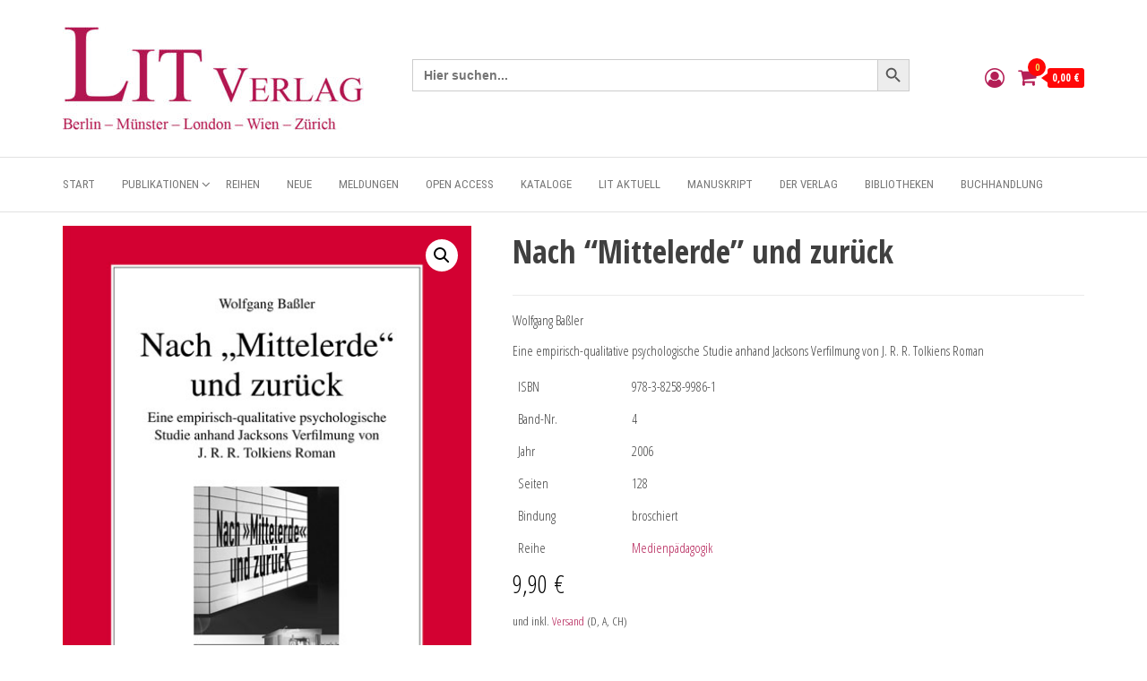

--- FILE ---
content_type: text/html; charset=UTF-8
request_url: https://lit-verlag.de/isbn/978-3-8258-9986-1/
body_size: 70954
content:
<!DOCTYPE html>
<html lang="de">
    <head>
        <meta charset="UTF-8">
        <meta name="viewport" content="width=device-width, initial-scale=1">
        <link rel="profile" href="http://gmpg.org/xfn/11">
        <title>Nach &#8220;Mittelerde&#8221; und zurück</title>
<script type="text/template" id="freeze-table-template">
  <div class="frzTbl antiscroll-wrap frzTbl--scrolled-to-left-edge">
    <div class="frzTbl-scroll-overlay antiscroll-inner">
        <div class="frzTbl-scroll-overlay__inner"></div>
    </div>
    <div class="frzTbl-content-wrapper">

        <!-- sticky outer heading -->
        <div class="frzTbl-fixed-heading-wrapper-outer">          
          <div class="frzTbl-fixed-heading-wrapper">
            <div class="frzTbl-fixed-heading-wrapper__inner">
              {{heading}}
            </div>    
          </div>
        </div>

        <!-- column shadows -->
        <div class="frzTbl-frozen-columns-wrapper">
          <!-- left -->
          <div class="frzTbl-frozen-columns-wrapper__columns frzTbl-frozen-columns-wrapper__columns--left {{hide-left-column}}"></div>
          <!-- right -->            
          <div class="frzTbl-frozen-columns-wrapper__columns frzTbl-frozen-columns-wrapper__columns--right {{hide-right-column}}"></div>
        </div>

        <!-- table -->
        <div class="frzTbl-table-wrapper">
          <div class="frzTbl-table-wrapper__inner">
            <div class="frzTbl-table-placeholder"></div>
          </div>
        </div>

    </div>
  </div>
</script><script type="text/template" id="tmpl-wcpt-product-form-loading-modal">
  <div class="wcpt-modal wcpt-product-form-loading-modal" data-wcpt-product-id="{{{ data.product_id }}}">
    <div class="wcpt-modal-content">
      <div class="wcpt-close-modal">
        <!-- close 'x' icon svg -->
        <span class="wcpt-icon wcpt-icon-x wcpt-close-modal-icon">
          <svg xmlns="http://www.w3.org/2000/svg" width="24" height="24" viewBox="0 0 24 24" fill="none" stroke="currentColor" stroke-width="2" stroke-linecap="round" stroke-linejoin="round" class="feather feather-x"><line x1="18" y1="6" x2="6" y2="18"></line><line x1="6" y1="6" x2="18" y2="18"></line>
          </svg>
        </span>
      </div>
      <span class="wcpt-product-form-loading-text">
        <i class="wcpt-ajax-badge">
          <!-- ajax loading icon svg -->
          <svg xmlns="http://www.w3.org/2000/svg" width="24" height="24" viewBox="0 0 24 24" fill="none" stroke="currentColor" stroke-width="2" stroke-linecap="round" stroke-linejoin="round" class="feather feather-loader" color="#384047">
            <line x1="12" y1="2" x2="12" y2="6"></line><line x1="12" y1="18" x2="12" y2="22"></line><line x1="4.93" y1="4.93" x2="7.76" y2="7.76"></line><line x1="16.24" y1="16.24" x2="19.07" y2="19.07"></line><line x1="2" y1="12" x2="6" y2="12"></line><line x1="18" y1="12" x2="22" y2="12"></line><line x1="4.93" y1="19.07" x2="7.76" y2="16.24"></line><line x1="16.24" y1="7.76" x2="19.07" y2="4.93"></line>
          </svg>
        </i>

        Wird geladen &hellip;      </span>
    </div>
  </div>
</script>
<script type="text/template" id="tmpl-wcpt-cart-checkbox-trigger">
	<div 
		class="wcpt-cart-checkbox-trigger"
		data-wcpt-redirect-url=""
	>
		<style media="screen">
	@media(min-width:1200px){
		.wcpt-cart-checkbox-trigger {
			display: inline-block;
					}
	}
	@media(max-width:1100px){
		.wcpt-cart-checkbox-trigger {
			display: inline-block;
		}
	}

	.wcpt-cart-checkbox-trigger {
		background-color : #4CAF50; border-color : rgba(0, 0, 0, .1); color : rgba(255, 255, 255); 	}

</style>
		<span 
      class="wcpt-icon wcpt-icon-shopping-bag wcpt-cart-checkbox-trigger__shopping-icon "    ><svg xmlns="http://www.w3.org/2000/svg" width="24" height="24" viewBox="0 0 24 24" fill="none" stroke="currentColor" stroke-width="2" stroke-linecap="round" stroke-linejoin="round" class="feather feather-shopping-bag"><path d="M6 2L3 6v14a2 2 0 0 0 2 2h14a2 2 0 0 0 2-2V6l-3-4z"></path><line x1="3" y1="6" x2="21" y2="6"></line><path d="M16 10a4 4 0 0 1-8 0"></path></svg></span>		<span class="wcpt-cart-checkbox-trigger__text">Add selected (<span class="wcpt-total-selected"></span>) to cart</span>
		<span class="wcpt-cart-checkbox-trigger__close">✕</span>
	</div>
</script>			<style>
				.outofstock-message {margin-top: 20px;margin-bottom: 20px;background-color: #ffffff;padding: 20px;color: #ffffff;clear:both;border-radius:5px; }
				.stock.out-of-stock{display:none;}
				.outofstock-message a { font-style: italic; }
				.woocommerce div.product .stock { color: #ffffff !important; background-color: #ffffff;padding:10px 20px;font-weight: 700; border-radius: 5px; }
				.instock_hidden {display: none;}
			</style>
			<meta name='robots' content='max-image-preview:large' />
<script>window._wca = window._wca || [];</script>
<link rel='dns-prefetch' href='//lit-verlag.de' />
<link rel='dns-prefetch' href='//stats.wp.com' />
<link rel='dns-prefetch' href='//fonts.googleapis.com' />
<link href='https://fonts.gstatic.com' crossorigin rel='preconnect' />
<link rel="alternate" type="application/rss+xml" title=" &raquo; Feed" href="https://lit-verlag.de/feed/" />
<link rel="alternate" type="application/rss+xml" title=" &raquo; Kommentar-Feed" href="https://lit-verlag.de/comments/feed/" />
<link rel="alternate" title="oEmbed (JSON)" type="application/json+oembed" href="https://lit-verlag.de/wp-json/oembed/1.0/embed?url=https%3A%2F%2Flit-verlag.de%2Fisbn%2F978-3-8258-9986-1%2F" />
<link rel="alternate" title="oEmbed (XML)" type="text/xml+oembed" href="https://lit-verlag.de/wp-json/oembed/1.0/embed?url=https%3A%2F%2Flit-verlag.de%2Fisbn%2F978-3-8258-9986-1%2F&#038;format=xml" />
<style id='wp-img-auto-sizes-contain-inline-css' type='text/css'>
img:is([sizes=auto i],[sizes^="auto," i]){contain-intrinsic-size:3000px 1500px}
/*# sourceURL=wp-img-auto-sizes-contain-inline-css */
</style>
<link rel='stylesheet' id='font-awesome-css' href='https://lit-verlag.de/wp-content/plugins/brands-for-woocommerce/berocket/assets/css/font-awesome.min.css?ver=6.9' type='text/css' media='all' />
<link rel='stylesheet' id='berocket_product_brand_style-css' href='https://lit-verlag.de/wp-content/plugins/brands-for-woocommerce/css/frontend.css?ver=3.8.6.4' type='text/css' media='all' />
<link rel='stylesheet' id='formidable-css' href='https://lit-verlag.de/wp-content/plugins/formidable/css/formidableforms.css?ver=1151515' type='text/css' media='all' />
<link rel='stylesheet' id='woosb-blocks-css' href='https://lit-verlag.de/wp-content/plugins/woo-product-bundle-premium/assets/css/blocks.css?ver=8.4.3' type='text/css' media='all' />
<style id='wp-emoji-styles-inline-css' type='text/css'>

	img.wp-smiley, img.emoji {
		display: inline !important;
		border: none !important;
		box-shadow: none !important;
		height: 1em !important;
		width: 1em !important;
		margin: 0 0.07em !important;
		vertical-align: -0.1em !important;
		background: none !important;
		padding: 0 !important;
	}
/*# sourceURL=wp-emoji-styles-inline-css */
</style>
<link rel='stylesheet' id='wp-block-library-css' href='https://lit-verlag.de/wp-includes/css/dist/block-library/style.min.css?ver=6.9' type='text/css' media='all' />
<style id='wp-block-library-inline-css' type='text/css'>
.has-text-align-justify{text-align:justify;}
/*# sourceURL=wp-block-library-inline-css */
</style>
<style id='classic-theme-styles-inline-css' type='text/css'>
/*! This file is auto-generated */
.wp-block-button__link{color:#fff;background-color:#32373c;border-radius:9999px;box-shadow:none;text-decoration:none;padding:calc(.667em + 2px) calc(1.333em + 2px);font-size:1.125em}.wp-block-file__button{background:#32373c;color:#fff;text-decoration:none}
/*# sourceURL=/wp-includes/css/classic-themes.min.css */
</style>
<link rel='stylesheet' id='mediaelement-css' href='https://lit-verlag.de/wp-includes/js/mediaelement/mediaelementplayer-legacy.min.css?ver=4.2.17' type='text/css' media='all' />
<link rel='stylesheet' id='wp-mediaelement-css' href='https://lit-verlag.de/wp-includes/js/mediaelement/wp-mediaelement.min.css?ver=6.9' type='text/css' media='all' />
<style id='jetpack-sharing-buttons-style-inline-css' type='text/css'>
.jetpack-sharing-buttons__services-list{display:flex;flex-direction:row;flex-wrap:wrap;gap:0;list-style-type:none;margin:5px;padding:0}.jetpack-sharing-buttons__services-list.has-small-icon-size{font-size:12px}.jetpack-sharing-buttons__services-list.has-normal-icon-size{font-size:16px}.jetpack-sharing-buttons__services-list.has-large-icon-size{font-size:24px}.jetpack-sharing-buttons__services-list.has-huge-icon-size{font-size:36px}@media print{.jetpack-sharing-buttons__services-list{display:none!important}}ul.jetpack-sharing-buttons__services-list.has-background{padding:1.25em 2.375em}
/*# sourceURL=https://lit-verlag.de/wp-content/plugins/jetpack/_inc/blocks/sharing-buttons/view.css */
</style>
<style id='global-styles-inline-css' type='text/css'>
:root{--wp--preset--aspect-ratio--square: 1;--wp--preset--aspect-ratio--4-3: 4/3;--wp--preset--aspect-ratio--3-4: 3/4;--wp--preset--aspect-ratio--3-2: 3/2;--wp--preset--aspect-ratio--2-3: 2/3;--wp--preset--aspect-ratio--16-9: 16/9;--wp--preset--aspect-ratio--9-16: 9/16;--wp--preset--color--black: #000000;--wp--preset--color--cyan-bluish-gray: #abb8c3;--wp--preset--color--white: #ffffff;--wp--preset--color--pale-pink: #f78da7;--wp--preset--color--vivid-red: #cf2e2e;--wp--preset--color--luminous-vivid-orange: #ff6900;--wp--preset--color--luminous-vivid-amber: #fcb900;--wp--preset--color--light-green-cyan: #7bdcb5;--wp--preset--color--vivid-green-cyan: #00d084;--wp--preset--color--pale-cyan-blue: #8ed1fc;--wp--preset--color--vivid-cyan-blue: #0693e3;--wp--preset--color--vivid-purple: #9b51e0;--wp--preset--gradient--vivid-cyan-blue-to-vivid-purple: linear-gradient(135deg,rgb(6,147,227) 0%,rgb(155,81,224) 100%);--wp--preset--gradient--light-green-cyan-to-vivid-green-cyan: linear-gradient(135deg,rgb(122,220,180) 0%,rgb(0,208,130) 100%);--wp--preset--gradient--luminous-vivid-amber-to-luminous-vivid-orange: linear-gradient(135deg,rgb(252,185,0) 0%,rgb(255,105,0) 100%);--wp--preset--gradient--luminous-vivid-orange-to-vivid-red: linear-gradient(135deg,rgb(255,105,0) 0%,rgb(207,46,46) 100%);--wp--preset--gradient--very-light-gray-to-cyan-bluish-gray: linear-gradient(135deg,rgb(238,238,238) 0%,rgb(169,184,195) 100%);--wp--preset--gradient--cool-to-warm-spectrum: linear-gradient(135deg,rgb(74,234,220) 0%,rgb(151,120,209) 20%,rgb(207,42,186) 40%,rgb(238,44,130) 60%,rgb(251,105,98) 80%,rgb(254,248,76) 100%);--wp--preset--gradient--blush-light-purple: linear-gradient(135deg,rgb(255,206,236) 0%,rgb(152,150,240) 100%);--wp--preset--gradient--blush-bordeaux: linear-gradient(135deg,rgb(254,205,165) 0%,rgb(254,45,45) 50%,rgb(107,0,62) 100%);--wp--preset--gradient--luminous-dusk: linear-gradient(135deg,rgb(255,203,112) 0%,rgb(199,81,192) 50%,rgb(65,88,208) 100%);--wp--preset--gradient--pale-ocean: linear-gradient(135deg,rgb(255,245,203) 0%,rgb(182,227,212) 50%,rgb(51,167,181) 100%);--wp--preset--gradient--electric-grass: linear-gradient(135deg,rgb(202,248,128) 0%,rgb(113,206,126) 100%);--wp--preset--gradient--midnight: linear-gradient(135deg,rgb(2,3,129) 0%,rgb(40,116,252) 100%);--wp--preset--font-size--small: 13px;--wp--preset--font-size--medium: 20px;--wp--preset--font-size--large: 36px;--wp--preset--font-size--x-large: 42px;--wp--preset--spacing--20: 0.44rem;--wp--preset--spacing--30: 0.67rem;--wp--preset--spacing--40: 1rem;--wp--preset--spacing--50: 1.5rem;--wp--preset--spacing--60: 2.25rem;--wp--preset--spacing--70: 3.38rem;--wp--preset--spacing--80: 5.06rem;--wp--preset--shadow--natural: 6px 6px 9px rgba(0, 0, 0, 0.2);--wp--preset--shadow--deep: 12px 12px 50px rgba(0, 0, 0, 0.4);--wp--preset--shadow--sharp: 6px 6px 0px rgba(0, 0, 0, 0.2);--wp--preset--shadow--outlined: 6px 6px 0px -3px rgb(255, 255, 255), 6px 6px rgb(0, 0, 0);--wp--preset--shadow--crisp: 6px 6px 0px rgb(0, 0, 0);}:where(.is-layout-flex){gap: 0.5em;}:where(.is-layout-grid){gap: 0.5em;}body .is-layout-flex{display: flex;}.is-layout-flex{flex-wrap: wrap;align-items: center;}.is-layout-flex > :is(*, div){margin: 0;}body .is-layout-grid{display: grid;}.is-layout-grid > :is(*, div){margin: 0;}:where(.wp-block-columns.is-layout-flex){gap: 2em;}:where(.wp-block-columns.is-layout-grid){gap: 2em;}:where(.wp-block-post-template.is-layout-flex){gap: 1.25em;}:where(.wp-block-post-template.is-layout-grid){gap: 1.25em;}.has-black-color{color: var(--wp--preset--color--black) !important;}.has-cyan-bluish-gray-color{color: var(--wp--preset--color--cyan-bluish-gray) !important;}.has-white-color{color: var(--wp--preset--color--white) !important;}.has-pale-pink-color{color: var(--wp--preset--color--pale-pink) !important;}.has-vivid-red-color{color: var(--wp--preset--color--vivid-red) !important;}.has-luminous-vivid-orange-color{color: var(--wp--preset--color--luminous-vivid-orange) !important;}.has-luminous-vivid-amber-color{color: var(--wp--preset--color--luminous-vivid-amber) !important;}.has-light-green-cyan-color{color: var(--wp--preset--color--light-green-cyan) !important;}.has-vivid-green-cyan-color{color: var(--wp--preset--color--vivid-green-cyan) !important;}.has-pale-cyan-blue-color{color: var(--wp--preset--color--pale-cyan-blue) !important;}.has-vivid-cyan-blue-color{color: var(--wp--preset--color--vivid-cyan-blue) !important;}.has-vivid-purple-color{color: var(--wp--preset--color--vivid-purple) !important;}.has-black-background-color{background-color: var(--wp--preset--color--black) !important;}.has-cyan-bluish-gray-background-color{background-color: var(--wp--preset--color--cyan-bluish-gray) !important;}.has-white-background-color{background-color: var(--wp--preset--color--white) !important;}.has-pale-pink-background-color{background-color: var(--wp--preset--color--pale-pink) !important;}.has-vivid-red-background-color{background-color: var(--wp--preset--color--vivid-red) !important;}.has-luminous-vivid-orange-background-color{background-color: var(--wp--preset--color--luminous-vivid-orange) !important;}.has-luminous-vivid-amber-background-color{background-color: var(--wp--preset--color--luminous-vivid-amber) !important;}.has-light-green-cyan-background-color{background-color: var(--wp--preset--color--light-green-cyan) !important;}.has-vivid-green-cyan-background-color{background-color: var(--wp--preset--color--vivid-green-cyan) !important;}.has-pale-cyan-blue-background-color{background-color: var(--wp--preset--color--pale-cyan-blue) !important;}.has-vivid-cyan-blue-background-color{background-color: var(--wp--preset--color--vivid-cyan-blue) !important;}.has-vivid-purple-background-color{background-color: var(--wp--preset--color--vivid-purple) !important;}.has-black-border-color{border-color: var(--wp--preset--color--black) !important;}.has-cyan-bluish-gray-border-color{border-color: var(--wp--preset--color--cyan-bluish-gray) !important;}.has-white-border-color{border-color: var(--wp--preset--color--white) !important;}.has-pale-pink-border-color{border-color: var(--wp--preset--color--pale-pink) !important;}.has-vivid-red-border-color{border-color: var(--wp--preset--color--vivid-red) !important;}.has-luminous-vivid-orange-border-color{border-color: var(--wp--preset--color--luminous-vivid-orange) !important;}.has-luminous-vivid-amber-border-color{border-color: var(--wp--preset--color--luminous-vivid-amber) !important;}.has-light-green-cyan-border-color{border-color: var(--wp--preset--color--light-green-cyan) !important;}.has-vivid-green-cyan-border-color{border-color: var(--wp--preset--color--vivid-green-cyan) !important;}.has-pale-cyan-blue-border-color{border-color: var(--wp--preset--color--pale-cyan-blue) !important;}.has-vivid-cyan-blue-border-color{border-color: var(--wp--preset--color--vivid-cyan-blue) !important;}.has-vivid-purple-border-color{border-color: var(--wp--preset--color--vivid-purple) !important;}.has-vivid-cyan-blue-to-vivid-purple-gradient-background{background: var(--wp--preset--gradient--vivid-cyan-blue-to-vivid-purple) !important;}.has-light-green-cyan-to-vivid-green-cyan-gradient-background{background: var(--wp--preset--gradient--light-green-cyan-to-vivid-green-cyan) !important;}.has-luminous-vivid-amber-to-luminous-vivid-orange-gradient-background{background: var(--wp--preset--gradient--luminous-vivid-amber-to-luminous-vivid-orange) !important;}.has-luminous-vivid-orange-to-vivid-red-gradient-background{background: var(--wp--preset--gradient--luminous-vivid-orange-to-vivid-red) !important;}.has-very-light-gray-to-cyan-bluish-gray-gradient-background{background: var(--wp--preset--gradient--very-light-gray-to-cyan-bluish-gray) !important;}.has-cool-to-warm-spectrum-gradient-background{background: var(--wp--preset--gradient--cool-to-warm-spectrum) !important;}.has-blush-light-purple-gradient-background{background: var(--wp--preset--gradient--blush-light-purple) !important;}.has-blush-bordeaux-gradient-background{background: var(--wp--preset--gradient--blush-bordeaux) !important;}.has-luminous-dusk-gradient-background{background: var(--wp--preset--gradient--luminous-dusk) !important;}.has-pale-ocean-gradient-background{background: var(--wp--preset--gradient--pale-ocean) !important;}.has-electric-grass-gradient-background{background: var(--wp--preset--gradient--electric-grass) !important;}.has-midnight-gradient-background{background: var(--wp--preset--gradient--midnight) !important;}.has-small-font-size{font-size: var(--wp--preset--font-size--small) !important;}.has-medium-font-size{font-size: var(--wp--preset--font-size--medium) !important;}.has-large-font-size{font-size: var(--wp--preset--font-size--large) !important;}.has-x-large-font-size{font-size: var(--wp--preset--font-size--x-large) !important;}
:where(.wp-block-post-template.is-layout-flex){gap: 1.25em;}:where(.wp-block-post-template.is-layout-grid){gap: 1.25em;}
:where(.wp-block-term-template.is-layout-flex){gap: 1.25em;}:where(.wp-block-term-template.is-layout-grid){gap: 1.25em;}
:where(.wp-block-columns.is-layout-flex){gap: 2em;}:where(.wp-block-columns.is-layout-grid){gap: 2em;}
:root :where(.wp-block-pullquote){font-size: 1.5em;line-height: 1.6;}
/*# sourceURL=global-styles-inline-css */
</style>
<link rel='stylesheet' id='envo-storefront-pro-css' href='https://lit-verlag.de/wp-content/plugins/envo-storefront-pro/css/style.css?ver=1.8.5' type='text/css' media='all' />
<link rel='stylesheet' id='envo-storefront-pro-fancybox-css' href='https://lit-verlag.de/wp-content/plugins/envo-storefront-pro/css/jquery.fancybox.min.css?ver=1.8.5' type='text/css' media='all' />
<link rel='stylesheet' id='envo-storefront-pro-magnific-popup-css' href='https://lit-verlag.de/wp-content/plugins/envo-storefront-pro/lib/popup/assets/css/magnific-popup.css?ver=1.0' type='text/css' media='all' />
<link rel='stylesheet' id='envo-storefront-pro-main-css' href='https://lit-verlag.de/wp-content/plugins/envo-storefront-pro/lib/popup/assets/css/main.css?ver=1.0' type='text/css' media='all' />
<link rel='stylesheet' id='som_lost_password_style-css' href='https://lit-verlag.de/wp-content/plugins/frontend-reset-password/assets/css/password-lost.css?ver=6.9' type='text/css' media='all' />
<link rel='stylesheet' id='mailjet-front-css' href='https://lit-verlag.de/wp-content/plugins/mailjet-for-wordpress/src/front/css/mailjet-front.css?ver=6.9' type='text/css' media='all' />
<link rel='stylesheet' id='antiscroll-css' href='https://lit-verlag.de/wp-content/plugins/wc-product-table-lite/assets/antiscroll/css.min.css?ver=4.6.2' type='text/css' media='all' />
<link rel='stylesheet' id='freeze_table-css' href='https://lit-verlag.de/wp-content/plugins/wc-product-table-lite/assets/freeze_table_v2/css.min.css?ver=4.6.2' type='text/css' media='all' />
<link rel='stylesheet' id='wc-photoswipe-css' href='https://lit-verlag.de/wp-content/plugins/woocommerce/assets/css/photoswipe/photoswipe.min.css?ver=4.6.2' type='text/css' media='all' />
<link rel='stylesheet' id='wc-photoswipe-default-skin-css' href='https://lit-verlag.de/wp-content/plugins/woocommerce/assets/css/photoswipe/default-skin/default-skin.min.css?ver=4.6.2' type='text/css' media='all' />
<link rel='stylesheet' id='multirange-css' href='https://lit-verlag.de/wp-content/plugins/wc-product-table-lite/assets/multirange/css.min.css?ver=4.6.2' type='text/css' media='all' />
<link rel='stylesheet' id='wcpt-css' href='https://lit-verlag.de/wp-content/plugins/wc-product-table-lite/assets/css.min.css?ver=4.6.2' type='text/css' media='all' />
<style id='wcpt-inline-css' type='text/css'>

    .mejs-button>button {
      background: transparent url(https://lit-verlag.de/wp-includes/js/mediaelement/mejs-controls.svg) !important;
    }
    .mejs-mute>button {
      background-position: -60px 0 !important;
    }    
    .mejs-unmute>button {
      background-position: -40px 0 !important;
    }    
    .mejs-pause>button {
      background-position: -20px 0 !important;
    }    
  
/*# sourceURL=wcpt-inline-css */
</style>
<link rel='stylesheet' id='photoswipe-css' href='https://lit-verlag.de/wp-content/plugins/woocommerce/assets/css/photoswipe/photoswipe.min.css?ver=10.4.3' type='text/css' media='all' />
<link rel='stylesheet' id='photoswipe-default-skin-css' href='https://lit-verlag.de/wp-content/plugins/woocommerce/assets/css/photoswipe/default-skin/default-skin.min.css?ver=10.4.3' type='text/css' media='all' />
<link rel='stylesheet' id='woocommerce-layout-css' href='https://lit-verlag.de/wp-content/plugins/woocommerce/assets/css/woocommerce-layout.css?ver=10.4.3' type='text/css' media='all' />
<style id='woocommerce-layout-inline-css' type='text/css'>

	.infinite-scroll .woocommerce-pagination {
		display: none;
	}
/*# sourceURL=woocommerce-layout-inline-css */
</style>
<link rel='stylesheet' id='woocommerce-smallscreen-css' href='https://lit-verlag.de/wp-content/plugins/woocommerce/assets/css/woocommerce-smallscreen.css?ver=10.4.3' type='text/css' media='only screen and (max-width: 768px)' />
<link rel='stylesheet' id='woocommerce-general-css' href='https://lit-verlag.de/wp-content/plugins/woocommerce/assets/css/woocommerce.css?ver=10.4.3' type='text/css' media='all' />
<style id='woocommerce-inline-inline-css' type='text/css'>
.woocommerce form .form-row .required { visibility: visible; }
@media only screen and (min-width: 769px) {.woocommerce #content div.product div.summary, .woocommerce div.product div.summary, .woocommerce-page #content div.product div.summary, .woocommerce-page div.product div.summary{width: 60%; padding-left: 4%;}}
/*# sourceURL=woocommerce-inline-inline-css */
</style>
<link rel='stylesheet' id='flexible-wishlist-front-css' href='https://lit-verlag.de/wp-content/plugins/flexible-wishlist/assets/css/front.css?ver=1.2.37' type='text/css' media='all' />
<link rel='stylesheet' id='ivory-search-styles-css' href='https://lit-verlag.de/wp-content/plugins/add-search-to-menu-premium/public/css/ivory-search.min.css?ver=5.5.13' type='text/css' media='all' />
<link rel='stylesheet' id='woosb-frontend-css' href='https://lit-verlag.de/wp-content/plugins/woo-product-bundle-premium/assets/css/frontend.css?ver=8.4.3' type='text/css' media='all' />
<link rel='stylesheet' id='envo-storefront-fonts-css' href='https://fonts.googleapis.com/css?family=Open+Sans+Condensed%3A300%2C500%2C700&#038;subset=cyrillic%2Ccyrillic-ext%2Cgreek%2Cgreek-ext%2Clatin-ext%2Cvietnamese' type='text/css' media='all' />
<link rel='stylesheet' id='bootstrap-css' href='https://lit-verlag.de/wp-content/themes/envo-storefront/css/bootstrap.css?ver=3.3.7' type='text/css' media='all' />
<link rel='stylesheet' id='mmenu-light-css' href='https://lit-verlag.de/wp-content/themes/envo-storefront/css/mmenu-light.min.css?ver=1.0.7' type='text/css' media='all' />
<link rel='stylesheet' id='envo-storefront-stylesheet-css' href='https://lit-verlag.de/wp-content/themes/envo-storefront/style.css?ver=1.0.7' type='text/css' media='all' />
<link rel='stylesheet' id='wp_mailjet_form_builder_widget-widget-front-styles-css' href='https://lit-verlag.de/wp-content/plugins/mailjet-for-wordpress/src/widgetformbuilder/css/front-widget.css?ver=6.1.6' type='text/css' media='all' />
<link rel='stylesheet' id='woocommerce-gzd-layout-css' href='https://lit-verlag.de/wp-content/plugins/woocommerce-germanized/build/static/layout-styles.css?ver=3.20.5' type='text/css' media='all' />
<style id='woocommerce-gzd-layout-inline-css' type='text/css'>
.woocommerce-checkout .shop_table { background-color: #eeeeee; } .product p.deposit-packaging-type { font-size: 1.25em !important; }
                .wc-gzd-nutri-score-value-a {
                    background: url(https://lit-verlag.de/wp-content/plugins/woocommerce-germanized/assets/images/nutri-score-a.svg) no-repeat;
                }
                .wc-gzd-nutri-score-value-b {
                    background: url(https://lit-verlag.de/wp-content/plugins/woocommerce-germanized/assets/images/nutri-score-b.svg) no-repeat;
                }
                .wc-gzd-nutri-score-value-c {
                    background: url(https://lit-verlag.de/wp-content/plugins/woocommerce-germanized/assets/images/nutri-score-c.svg) no-repeat;
                }
                .wc-gzd-nutri-score-value-d {
                    background: url(https://lit-verlag.de/wp-content/plugins/woocommerce-germanized/assets/images/nutri-score-d.svg) no-repeat;
                }
                .wc-gzd-nutri-score-value-e {
                    background: url(https://lit-verlag.de/wp-content/plugins/woocommerce-germanized/assets/images/nutri-score-e.svg) no-repeat;
                }
            
/*# sourceURL=woocommerce-gzd-layout-inline-css */
</style>
<link rel='stylesheet' id='dashicons-css' href='https://lit-verlag.de/wp-includes/css/dashicons.min.css?ver=6.9' type='text/css' media='all' />
<link rel='stylesheet' id='elementor-frontend-css' href='https://lit-verlag.de/wp-content/plugins/elementor/assets/css/frontend.min.css?ver=3.34.2' type='text/css' media='all' />
<link rel='stylesheet' id='eael-general-css' href='https://lit-verlag.de/wp-content/plugins/essential-addons-for-elementor-lite/assets/front-end/css/view/general.min.css?ver=6.5.8' type='text/css' media='all' />
<script type="text/template" id="tmpl-variation-template">
	<div class="woocommerce-variation-description">{{{ data.variation.variation_description }}}</div>
	<div class="woocommerce-variation-price">{{{ data.variation.price_html }}}</div>
	<div class="woocommerce-variation-availability">{{{ data.variation.availability_html }}}</div>
</script>
<script type="text/template" id="tmpl-unavailable-variation-template">
	<p role="alert">Dieses Produkt ist leider nicht verfügbar. Bitte wähle eine andere Kombination.</p>
</script>
<script type="text/javascript" src="https://lit-verlag.de/wp-includes/js/jquery/jquery.min.js?ver=3.7.1" id="jquery-core-js"></script>
<script type="text/javascript" src="https://lit-verlag.de/wp-includes/js/jquery/jquery-migrate.min.js?ver=3.4.1" id="jquery-migrate-js"></script>
<script type="text/javascript" src="https://lit-verlag.de/wp-content/plugins/coming-soon-for-woocommerce/assets/js/coming-soon-wc.js?ver=1.1.0" id="coming_soon_wc_script-js"></script>
<script type="text/javascript" src="https://lit-verlag.de/wp-content/plugins/envo-storefront-pro/lib/popup/assets/js/jquery.magnific-popup.min.js?ver=1.0" id="envo-storefront-pro-magnific-popup-js"></script>
<script type="text/javascript" src="https://lit-verlag.de/wp-includes/js/underscore.min.js?ver=1.13.7" id="underscore-js"></script>
<script type="text/javascript" id="wp-util-js-extra">
/* <![CDATA[ */
var _wpUtilSettings = {"ajax":{"url":"/wp-admin/admin-ajax.php"}};
//# sourceURL=wp-util-js-extra
/* ]]> */
</script>
<script type="text/javascript" src="https://lit-verlag.de/wp-includes/js/wp-util.min.js?ver=6.9" id="wp-util-js"></script>
<script type="text/javascript" id="wc-add-to-cart-js-extra">
/* <![CDATA[ */
var wc_add_to_cart_params = {"ajax_url":"/wp-admin/admin-ajax.php","wc_ajax_url":"/?wc-ajax=%%endpoint%%","i18n_view_cart":"Warenkorb anzeigen","cart_url":"https://lit-verlag.de/cart/","is_cart":"","cart_redirect_after_add":"no"};
//# sourceURL=wc-add-to-cart-js-extra
/* ]]> */
</script>
<script type="text/javascript" src="https://lit-verlag.de/wp-content/plugins/woocommerce/assets/js/frontend/add-to-cart.min.js?ver=10.4.3" id="wc-add-to-cart-js" defer="defer" data-wp-strategy="defer"></script>
<script type="text/javascript" id="wc-add-to-cart-variation-js-extra">
/* <![CDATA[ */
var wc_add_to_cart_variation_params = {"wc_ajax_url":"/?wc-ajax=%%endpoint%%","i18n_no_matching_variations_text":"Es entsprechen leider keine Produkte deiner Auswahl. Bitte w\u00e4hle eine andere Kombination.","i18n_make_a_selection_text":"Bitte w\u00e4hle die Produktoptionen, bevor du den Artikel in den Warenkorb legst.","i18n_unavailable_text":"Dieses Produkt ist leider nicht verf\u00fcgbar. Bitte w\u00e4hle eine andere Kombination.","i18n_reset_alert_text":"Deine Auswahl wurde zur\u00fcckgesetzt. Bitte w\u00e4hle Produktoptionen aus, bevor du den Artikel in den Warenkorb legst."};
//# sourceURL=wc-add-to-cart-variation-js-extra
/* ]]> */
</script>
<script type="text/javascript" src="https://lit-verlag.de/wp-content/plugins/woocommerce/assets/js/frontend/add-to-cart-variation.min.js?ver=10.4.3" id="wc-add-to-cart-variation-js" defer="defer" data-wp-strategy="defer"></script>
<script type="text/javascript" src="https://lit-verlag.de/wp-content/plugins/woocommerce/assets/js/zoom/jquery.zoom.min.js?ver=1.7.21-wc.10.4.3" id="wc-zoom-js" defer="defer" data-wp-strategy="defer"></script>
<script type="text/javascript" src="https://lit-verlag.de/wp-content/plugins/woocommerce/assets/js/flexslider/jquery.flexslider.min.js?ver=2.7.2-wc.10.4.3" id="wc-flexslider-js" defer="defer" data-wp-strategy="defer"></script>
<script type="text/javascript" id="wc-single-product-js-extra">
/* <![CDATA[ */
var wc_single_product_params = {"i18n_required_rating_text":"Bitte w\u00e4hle eine Bewertung","i18n_rating_options":["1 von 5\u00a0Sternen","2 von 5\u00a0Sternen","3 von 5\u00a0Sternen","4 von 5\u00a0Sternen","5 von 5\u00a0Sternen"],"i18n_product_gallery_trigger_text":"Bildergalerie im Vollbildmodus anzeigen","review_rating_required":"yes","flexslider":{"rtl":false,"animation":"slide","smoothHeight":true,"directionNav":false,"controlNav":"thumbnails","slideshow":false,"animationSpeed":500,"animationLoop":false,"allowOneSlide":false},"zoom_enabled":"1","zoom_options":[],"photoswipe_enabled":"1","photoswipe_options":{"shareEl":false,"closeOnScroll":false,"history":false,"hideAnimationDuration":0,"showAnimationDuration":0},"flexslider_enabled":"1"};
//# sourceURL=wc-single-product-js-extra
/* ]]> */
</script>
<script type="text/javascript" src="https://lit-verlag.de/wp-content/plugins/woocommerce/assets/js/frontend/single-product.min.js?ver=10.4.3" id="wc-single-product-js" defer="defer" data-wp-strategy="defer"></script>
<script type="text/javascript" src="https://lit-verlag.de/wp-content/plugins/woocommerce/assets/js/jquery-blockui/jquery.blockUI.min.js?ver=2.7.0-wc.10.4.3" id="wc-jquery-blockui-js" defer="defer" data-wp-strategy="defer"></script>
<script type="text/javascript" src="https://lit-verlag.de/wp-content/plugins/woocommerce/assets/js/js-cookie/js.cookie.min.js?ver=2.1.4-wc.10.4.3" id="wc-js-cookie-js" defer="defer" data-wp-strategy="defer"></script>
<script type="text/javascript" id="woocommerce-js-extra">
/* <![CDATA[ */
var woocommerce_params = {"ajax_url":"/wp-admin/admin-ajax.php","wc_ajax_url":"/?wc-ajax=%%endpoint%%","i18n_password_show":"Passwort anzeigen","i18n_password_hide":"Passwort ausblenden"};
//# sourceURL=woocommerce-js-extra
/* ]]> */
</script>
<script type="text/javascript" src="https://lit-verlag.de/wp-content/plugins/woocommerce/assets/js/frontend/woocommerce.min.js?ver=10.4.3" id="woocommerce-js" defer="defer" data-wp-strategy="defer"></script>
<script type="text/javascript" id="WCPAY_ASSETS-js-extra">
/* <![CDATA[ */
var wcpayAssets = {"url":"https://lit-verlag.de/wp-content/plugins/woocommerce-payments/dist/"};
//# sourceURL=WCPAY_ASSETS-js-extra
/* ]]> */
</script>
<script type="text/javascript" src="https://stats.wp.com/s-202604.js" id="woocommerce-analytics-js" defer="defer" data-wp-strategy="defer"></script>
<script type="text/javascript" id="wc-cart-fragments-js-extra">
/* <![CDATA[ */
var wc_cart_fragments_params = {"ajax_url":"/wp-admin/admin-ajax.php","wc_ajax_url":"/?wc-ajax=%%endpoint%%","cart_hash_key":"wc_cart_hash_561079266038ac5e9c840e129d7cb0b3","fragment_name":"wc_fragments_561079266038ac5e9c840e129d7cb0b3","request_timeout":"5000"};
//# sourceURL=wc-cart-fragments-js-extra
/* ]]> */
</script>
<script type="text/javascript" src="https://lit-verlag.de/wp-content/plugins/woocommerce/assets/js/frontend/cart-fragments.min.js?ver=10.4.3" id="wc-cart-fragments-js" defer="defer" data-wp-strategy="defer"></script>
<script type="text/javascript" id="wc-gzd-unit-price-observer-queue-js-extra">
/* <![CDATA[ */
var wc_gzd_unit_price_observer_queue_params = {"ajax_url":"/wp-admin/admin-ajax.php","wc_ajax_url":"/?wc-ajax=%%endpoint%%","refresh_unit_price_nonce":"ef75545457"};
//# sourceURL=wc-gzd-unit-price-observer-queue-js-extra
/* ]]> */
</script>
<script type="text/javascript" src="https://lit-verlag.de/wp-content/plugins/woocommerce-germanized/build/static/unit-price-observer-queue.js?ver=3.20.5" id="wc-gzd-unit-price-observer-queue-js" defer="defer" data-wp-strategy="defer"></script>
<script type="text/javascript" src="https://lit-verlag.de/wp-content/plugins/woocommerce/assets/js/accounting/accounting.min.js?ver=0.4.2" id="wc-accounting-js"></script>
<script type="text/javascript" id="wc-gzd-add-to-cart-variation-js-extra">
/* <![CDATA[ */
var wc_gzd_add_to_cart_variation_params = {"wrapper":".product","price_selector":"p.price","replace_price":"1"};
//# sourceURL=wc-gzd-add-to-cart-variation-js-extra
/* ]]> */
</script>
<script type="text/javascript" src="https://lit-verlag.de/wp-content/plugins/woocommerce-germanized/build/static/add-to-cart-variation.js?ver=3.20.5" id="wc-gzd-add-to-cart-variation-js" defer="defer" data-wp-strategy="defer"></script>
<script type="text/javascript" id="wc-gzd-unit-price-observer-js-extra">
/* <![CDATA[ */
var wc_gzd_unit_price_observer_params = {"wrapper":".product","price_selector":{"p.price":{"is_total_price":false,"is_primary_selector":true,"quantity_selector":""}},"replace_price":"1","product_id":"75754","price_decimal_sep":",","price_thousand_sep":".","qty_selector":"input.quantity, input.qty","refresh_on_load":""};
//# sourceURL=wc-gzd-unit-price-observer-js-extra
/* ]]> */
</script>
<script type="text/javascript" src="https://lit-verlag.de/wp-content/plugins/woocommerce-germanized/build/static/unit-price-observer.js?ver=3.20.5" id="wc-gzd-unit-price-observer-js" defer="defer" data-wp-strategy="defer"></script>
<link rel="https://api.w.org/" href="https://lit-verlag.de/wp-json/" /><link rel="alternate" title="JSON" type="application/json" href="https://lit-verlag.de/wp-json/wp/v2/product/75754" /><link rel="EditURI" type="application/rsd+xml" title="RSD" href="https://lit-verlag.de/xmlrpc.php?rsd" />
<meta name="generator" content="WordPress 6.9" />
<meta name="generator" content="WooCommerce 10.4.3" />
<link rel="canonical" href="https://lit-verlag.de/isbn/978-3-8258-9986-1/" />
<link rel='shortlink' href='https://lit-verlag.de/?p=75754' />
<style id="essential-blocks-global-styles">
            :root {
                --eb-global-primary-color: #101828;
--eb-global-secondary-color: #475467;
--eb-global-tertiary-color: #98A2B3;
--eb-global-text-color: #475467;
--eb-global-heading-color: #1D2939;
--eb-global-link-color: #444CE7;
--eb-global-background-color: #F9FAFB;
--eb-global-button-text-color: #FFFFFF;
--eb-global-button-background-color: #101828;
--eb-gradient-primary-color: linear-gradient(90deg, hsla(259, 84%, 78%, 1) 0%, hsla(206, 67%, 75%, 1) 100%);
--eb-gradient-secondary-color: linear-gradient(90deg, hsla(18, 76%, 85%, 1) 0%, hsla(203, 69%, 84%, 1) 100%);
--eb-gradient-tertiary-color: linear-gradient(90deg, hsla(248, 21%, 15%, 1) 0%, hsla(250, 14%, 61%, 1) 100%);
--eb-gradient-background-color: linear-gradient(90deg, rgb(250, 250, 250) 0%, rgb(233, 233, 233) 49%, rgb(244, 243, 243) 100%);

                --eb-tablet-breakpoint: 1024px;
--eb-mobile-breakpoint: 767px;

            }
            
            
        </style><style>
.som-password-error-message,
.som-password-sent-message {
	background-color: #2679ce;
	border-color: #2679ce;
}
</style>
<script>document.documentElement.className += " js";</script>
	<style>img#wpstats{display:none}</style>
		<link rel="apple-touch-icon" sizes="180x180" href="/wp-content/uploads/fbrfg/apple-touch-icon.png">
<link rel="icon" type="image/png" sizes="32x32" href="/wp-content/uploads/fbrfg/favicon-32x32.png">
<link rel="icon" type="image/png" sizes="16x16" href="/wp-content/uploads/fbrfg/favicon-16x16.png">
<link rel="manifest" href="/wp-content/uploads/fbrfg/site.webmanifest">
<link rel="mask-icon" href="/wp-content/uploads/fbrfg/safari-pinned-tab.svg" color="#5bbad5">
<link rel="shortcut icon" href="/wp-content/uploads/fbrfg/favicon.ico">
<meta name="msapplication-TileColor" content="#da532c">
<meta name="msapplication-config" content="/wp-content/uploads/fbrfg/browserconfig.xml">
<meta name="theme-color" content="#ffffff">	<noscript><style>.woocommerce-product-gallery{ opacity: 1 !important; }</style></noscript>
	<meta name="generator" content="Elementor 3.34.2; features: additional_custom_breakpoints; settings: css_print_method-external, google_font-enabled, font_display-auto">
			<style>
				.e-con.e-parent:nth-of-type(n+4):not(.e-lazyloaded):not(.e-no-lazyload),
				.e-con.e-parent:nth-of-type(n+4):not(.e-lazyloaded):not(.e-no-lazyload) * {
					background-image: none !important;
				}
				@media screen and (max-height: 1024px) {
					.e-con.e-parent:nth-of-type(n+3):not(.e-lazyloaded):not(.e-no-lazyload),
					.e-con.e-parent:nth-of-type(n+3):not(.e-lazyloaded):not(.e-no-lazyload) * {
						background-image: none !important;
					}
				}
				@media screen and (max-height: 640px) {
					.e-con.e-parent:nth-of-type(n+2):not(.e-lazyloaded):not(.e-no-lazyload),
					.e-con.e-parent:nth-of-type(n+2):not(.e-lazyloaded):not(.e-no-lazyload) * {
						background-image: none !important;
					}
				}
			</style>
			            <style type="text/css" id="envo-storefront-header-css">
            	
                                .site-title,
                    .site-description {
                        position: absolute;
                        clip: rect(1px, 1px, 1px, 1px);
                    }
            	
            </style>
            <style>
.coming_soon_wc_loop_wrapper {
	position:relative;
}
.elementor_col_coming_soon_wrapper {
	position:relative;
}
.elementor_col_coming_soon_wrapper .coming_soon_wc_loop_wrapper {
	position:static;
}

.coming_soon_wc_product_wrapper {
	position:relative;
}
.elementor_col_coming_soon_wrapper {
	position:relative;
}
.elementor_col_coming_soon_wrapper .coming_soon_wc_product_wrapper {
	position:static;
}

.coming_soon_wc_product_wrapper img {
	position: static;
}
.coming_soon_wc_product_wrapper .coming_soon_text {
	position:absolute;
	z-index: 1;
	display: flex;
	justify-content: center;
	align-items: center;
	text-align: center;
	box-sizing: border-box;
	line-height:1.1em;
	overflow: hidden;

	font-size: 40px;
	width: 300px;
	padding-top: 5px;
	padding-bottom: 10px;
	padding-left: 5px;
	padding-right: 5px;
	border-radius: 10px;
	font-weight: 600;
	color: #ffffff;
	background: #b41f56;
	left: 50%; margin-left: -150px;
	top: 50%;  margin-top: -15px
}</style><style type="text/css" id="wp-custom-css"></style><style id="kirki-inline-styles">.top-bar-section{font-size:12px;letter-spacing:0px;text-transform:none;padding-top:5px;padding-right:0px;padding-bottom:5px;padding-left:0px;}.site-header{padding-bottom:30px;padding-top:30px;}.site-branding-logo img{padding-top:0px;padding-right:0px;padding-bottom:0px;padding-left:0px;}.site-branding-text{padding-top:0px;padding-right:0px;padding-bottom:0px;padding-left:0px;}.site-branding-text h1.site-title a:hover, .site-branding-text .site-title a:hover, .site-branding-text h1.site-title, .site-branding-text .site-title, .site-branding-text h1.site-title a, .site-branding-text .site-title a{letter-spacing:0px;text-transform:none;}p.site-description{letter-spacing:0px;text-transform:none;}.site-heading-sidebar{letter-spacing:0px;text-transform:none;}#site-navigation, #site-navigation .navbar-nav > li > a, #site-navigation .dropdown-menu > li > a{font-family:Roboto Condensed;font-size:13px;font-weight:400;letter-spacing:0px;text-transform:uppercase;}#site-navigation .navbar-nav > .open > a:hover, #site-navigation .navbar-nav > li > a:hover, #site-navigation .dropdown-menu > li > a:hover{color:#b41f56;}#site-navigation .navbar-nav > li > a:hover, #site-navigation .dropdown-menu > li > a:hover, #site-navigation .nav .open > a, #site-navigation .nav .open > a:hover, #site-navigation .nav .open > a:focus{background-color:#eaeaea;}#site-navigation .navbar-nav > li.active > a, #site-navigation .dropdown-menu > .active.current-menu-item > a, .dropdown-menu > .active > a, .home-icon.front_page_on i, .navbar-default .navbar-nav > .open > a{color:#ffffff;}.nav > li.active > a:after, .current-page-parent:after{background-color:#b41f56;}#site-navigation .navbar-nav > li.active > a, #site-navigation .dropdown-menu > .active.current-menu-item > a, .dropdown-menu > .active > a, li.home-icon.front_page_on, li.home-icon.front_page_on:before{background-color:#b41f56;}.footer-credits-text{padding-top:20px;padding-right:0px;padding-bottom:20px;padding-left:0px;}#content-footer-section .widget{font-size:15px;letter-spacing:0px;text-transform:none;color:#000000;}#content-footer-section .widget-title h3{font-size:15px;letter-spacing:0px;line-height:1.6;color:#000000;}#content-footer-section .widget-title:after{background-color:#000000;}#content-footer-section .widget:hover .widget-title h3{border-color:#000000;}#content-footer-section, #content-footer-section .widget-title h3{background-color:#f9f9f9;}#content-footer-section a{color:#b41f56;}#content-footer-section a:hover{color:#b41f56;}#content-footer-section{padding-top:15px;padding-right:15px;padding-bottom:15px;padding-left:15px;}body, nav.navigation.post-navigation a, .nav-subtitle{font-size:15px;letter-spacing:0px;line-height:1.6;}a, .author-meta a, .tags-links a, .cat-links a, nav.navigation.pagination .nav-links a, .comments-meta a{color:#b41f56;}.widget-title:before, nav.navigation.pagination .current:before{background-color:#b41f56;}nav.navigation.pagination .current:before{border-color:#b41f56;}.single-head .posted-date{display:inline-block;}.single-head .comments-meta{display:inline-block;}.single-head .author-meta{display:none;}.entry-footer .cat-links{display:inline-block;}.entry-footer .tags-links{display:inline-block;}nav.navigation.post-navigation{display:inline-block;}h1.single-title{letter-spacing:0px;text-transform:none;color:#000000;}.single article .post, .page article .page, .single article .posted-date, .single .cat-links span, .single .tags-links span, .nav-subtitle{letter-spacing:0px;text-transform:none;}.news-item .posted-date{display:inline-block;}.news-item .comments-meta{display:none;}.news-item .author-meta{display:none;}.news-item.has-thumbnail .news-thumb img{-webkit-border-radius:6px;-moz-border-radius:6px;border-radius:6px;-webkit-box-shadow:0px 5px 5px 0px rgba(0,0,0,0.2);-moz-box-shadow:0px 5px 5px 0px rgba(0,0,0,0.2);box-shadow:0px 5px 5px 0px rgba(0,0,0,0.2);}.news-item h2 a{letter-spacing:0px;text-transform:none;}.news-text-wrap .author-meta, .news-text-wrap .posted-date, .news-text-wrap .post-excerpt{letter-spacing:0px;text-transform:none;}.blog .page-area .col-md-9, .archive .page-area .col-md-9, article.col-md-9{float:left;}#sidebar .widget-title h3{font-size:15px;letter-spacing:0px;line-height:1.6;}#sidebar .widget{font-size:15px;letter-spacing:0px;line-height:1.6;}#return-to-top{right:20px;bottom:20px;}.rtl #return-to-top{left:20px;}.woocommerce ul.products li.product h3, li.product-category.product h3, .woocommerce ul.products li.product h2.woocommerce-loop-product__title, .woocommerce ul.products li.product h2.woocommerce-loop-category__title{font-size:18px;letter-spacing:0px;line-height:1.6;}.woocommerce ul.products li.product .price{font-size:18px;letter-spacing:0px;line-height:1.6;}.woocommerce ul.products li.product .button{-webkit-border-radius:3px;-moz-border-radius:3px;border-radius:3px;}.woocommerce ul.products li.product{padding:8px;-webkit-border-radius:5px;-moz-border-radius:5px;border-radius:5px;}.woocommerce ul.products li.product a img{-webkit-border-radius:5px;-moz-border-radius:5px;border-radius:5px;}.it-has-gallery .secondary-image{left:8px;top:8px;width:calc(100% - (2*8px))!important;}.woocommerce ul.products li.product, .woocommerce-page ul.products li.product{-webkit-box-shadow:0px 0px 0px 0px rgba(0,0,0,0.25);-moz-box-shadow:0px 0px 0px 0px rgba(0,0,0,0.25);box-shadow:0px 0px 0px 0px rgba(0,0,0,0.25);}.woocommerce ul.products li.product:hover, .woocommerce-page ul.products li.product:hover{-webkit-box-shadow:0px 0px 0px 0px rgba(0,0,0,0.38);-moz-box-shadow:0px 0px 0px 0px rgba(0,0,0,0.38);box-shadow:0px 0px 0px 0px rgba(0,0,0,0.38);}.woocommerce div.product .product_title{font-size:36px;letter-spacing:0px;line-height:1.6;}.woocommerce div.product p.price, .woocommerce div.product span.price{font-size:28px;letter-spacing:0px;line-height:1.6;color:#000000;}.woocommerce div.product .woocommerce-tabs ul.tabs{text-align:left;}.woocommerce div.product .woocommerce-tabs ul.tabs.wc-tabs li.active a{color:#b41f56;}.woocommerce div.product .woocommerce-tabs ul.tabs.wc-tabs li.active a, .woocommerce div.product .woocommerce-tabs ul.tabs.wc-tabs li:hover a{border-bottom-color:#b41f56;}.woocommerce #respond input#submit, .woocommerce a.button, #sidebar .widget.widget_shopping_cart a.button, .woocommerce button.button, .woocommerce input.button, .woocommerce #respond input#submit.alt, .woocommerce a.button.alt, .woocommerce button.button.alt, .woocommerce input.button.alt{color:#ffffff;}.woocommerce #respond input#submit, .woocommerce a.button, .woocommerce button.button, .woocommerce input.button, .woocommerce #respond input#submit.alt, .woocommerce a.button.alt, .woocommerce button.button.alt, .woocommerce input.button.alt{border-color:#000000;background-color:#b41f56;-webkit-border-radius:3px;-moz-border-radius:3px;border-radius:3px;}.woocommerce #respond input#submit:hover, .woocommerce a.button:hover, #sidebar .widget.widget_shopping_cart a.button:hover, .woocommerce button.button:hover, .woocommerce input.button:hover, .woocommerce #respond input#submit.alt:hover, .woocommerce a.button.alt:hover, .woocommerce button.button.alt:hover, .woocommerce input.button.alt:hover{color:#b41f56;}.single-product div.product form.cart .plus, .single-product div.product form.cart .minus{color:#000000;border-color:#e2e2e2;background-color:#ffffff;}.header-cart, .mobile-cart .header-cart{display:block;}.header-cart i.fa.fa-shopping-bag:before{content:"\f07a";}.header-cart a.cart-contents i{color:#b41f56;}.cart-contents span.count{color:#eded65;}.header-cart-block:hover ul.site-header-cart, .product-added-to-cart .header-cart-block ul.site-header-cart{color:#000000;background-color:#f4f4f4;border-color:#000000;}.header-cart-block:hover ul.site-header-cart a, .product-added-to-cart .header-cart-block ul.site-header-cart a{color:#000000;}.header-my-account, .mobile-account .header-my-account{display:block;}.header-login i.fa.fa-user-circle-o:before{content:"\f2be";}.header-my-account a i{color:#b41f56;}.header-search-form{display:none;}.arhive-product-gallery-image{width:45px;height:45px;}.woocommerce ul.products li.product .arhive-product-gallery-image a img{opacity:0.5;-webkit-border-radius:6px;-moz-border-radius:6px;border-radius:6px;}.woocommerce ul.products li.product:hover .arhive-product-gallery-image a img{opacity:1;}.envo_storefront_pro_preview_area{top:35%;}#site-canvas .widget{font-size:15px;letter-spacing:0px;text-transform:none;}#site-canvas .widget-title h3{font-size:15px;letter-spacing:0px;line-height:1.6;}@media (max-width: 767px){#site-navigation .navbar-nav a:hover{color:#b41f56!important;background-color:#eaeaea!important;}#site-navigation .navbar-nav .active a{color:#ffffff!important;}#site-navigation .navbar-nav .active.current-menu-item a, .dropdown-menu > .active > a{background-color:#b41f56!important;}}@media (min-width: 992px){.widget.col-md-3{width:33.33333333%;}}@media (min-width: 769px){.woocommerce-page #content div.product div.images, .woocommerce-page div.product div.images{width:40%;}}@media (min-width: 768px){}/* cyrillic-ext */
@font-face {
  font-family: 'Roboto Condensed';
  font-style: normal;
  font-weight: 400;
  font-display: swap;
  src: url(https://lit-verlag.de/wp-content/fonts/roboto-condensed/font) format('woff');
  unicode-range: U+0460-052F, U+1C80-1C8A, U+20B4, U+2DE0-2DFF, U+A640-A69F, U+FE2E-FE2F;
}
/* cyrillic */
@font-face {
  font-family: 'Roboto Condensed';
  font-style: normal;
  font-weight: 400;
  font-display: swap;
  src: url(https://lit-verlag.de/wp-content/fonts/roboto-condensed/font) format('woff');
  unicode-range: U+0301, U+0400-045F, U+0490-0491, U+04B0-04B1, U+2116;
}
/* greek-ext */
@font-face {
  font-family: 'Roboto Condensed';
  font-style: normal;
  font-weight: 400;
  font-display: swap;
  src: url(https://lit-verlag.de/wp-content/fonts/roboto-condensed/font) format('woff');
  unicode-range: U+1F00-1FFF;
}
/* greek */
@font-face {
  font-family: 'Roboto Condensed';
  font-style: normal;
  font-weight: 400;
  font-display: swap;
  src: url(https://lit-verlag.de/wp-content/fonts/roboto-condensed/font) format('woff');
  unicode-range: U+0370-0377, U+037A-037F, U+0384-038A, U+038C, U+038E-03A1, U+03A3-03FF;
}
/* vietnamese */
@font-face {
  font-family: 'Roboto Condensed';
  font-style: normal;
  font-weight: 400;
  font-display: swap;
  src: url(https://lit-verlag.de/wp-content/fonts/roboto-condensed/font) format('woff');
  unicode-range: U+0102-0103, U+0110-0111, U+0128-0129, U+0168-0169, U+01A0-01A1, U+01AF-01B0, U+0300-0301, U+0303-0304, U+0308-0309, U+0323, U+0329, U+1EA0-1EF9, U+20AB;
}
/* latin-ext */
@font-face {
  font-family: 'Roboto Condensed';
  font-style: normal;
  font-weight: 400;
  font-display: swap;
  src: url(https://lit-verlag.de/wp-content/fonts/roboto-condensed/font) format('woff');
  unicode-range: U+0100-02BA, U+02BD-02C5, U+02C7-02CC, U+02CE-02D7, U+02DD-02FF, U+0304, U+0308, U+0329, U+1D00-1DBF, U+1E00-1E9F, U+1EF2-1EFF, U+2020, U+20A0-20AB, U+20AD-20C0, U+2113, U+2C60-2C7F, U+A720-A7FF;
}
/* latin */
@font-face {
  font-family: 'Roboto Condensed';
  font-style: normal;
  font-weight: 400;
  font-display: swap;
  src: url(https://lit-verlag.de/wp-content/fonts/roboto-condensed/font) format('woff');
  unicode-range: U+0000-00FF, U+0131, U+0152-0153, U+02BB-02BC, U+02C6, U+02DA, U+02DC, U+0304, U+0308, U+0329, U+2000-206F, U+20AC, U+2122, U+2191, U+2193, U+2212, U+2215, U+FEFF, U+FFFD;
}</style>	<!-- Fonts Plugin CSS - https://fontsplugin.com/ -->
	<style>
			</style>
	<!-- Fonts Plugin CSS -->
				<style type="text/css">
					</style>
					<style type="text/css">
					</style>
		    </head>
    <body id="blog" class="wp-singular product-template-default single single-product postid-75754 wp-custom-logo wp-theme-envo-storefront theme-envo-storefront woocommerce-lightbox-on woocommerce sidebar-sticky single-ajax-add-to-cart woocommerce-page woocommerce-no-js envo-storefront elementor-default elementor-kit-229">
        <a class="skip-link screen-reader-text" href="#site-content">Zum Inhalt springen</a>        <div class="page-wrap">
            <div class="site-header container-fluid">
    <div class="container" >
        <div class="heading-row row" >
            <div class="site-heading col-md-4 col-xs-12" >
                <div class="site-branding-logo">
                    <a href="https://lit-verlag.de/" class="custom-logo-link" rel="home"><img width="336" height="115" src="https://lit-verlag.de/wp-content/uploads/2022/10/lit_logo-e1667494420558.jpg" class="custom-logo" alt="" decoding="async" srcset="https://lit-verlag.de/wp-content/uploads/2022/10/lit_logo-e1667494420558.jpg 336w, https://lit-verlag.de/wp-content/uploads/2022/10/lit_logo-e1667494420558-300x103.jpg 300w" sizes="(max-width: 336px) 100vw, 336px" /></a>                </div>
                <div class="site-branding-text">
                                            <p class="site-title"><a href="https://lit-verlag.de/" rel="home"></a></p>
                    
                                    </div><!-- .site-branding-text -->
            </div>
            <div class="search-heading col-md-6 col-xs-12">
                                    <div class="header-search-form">
                        <form role="search" method="get" action="https://lit-verlag.de/">
                            <input type="hidden" name="post_type" value="product" />
                            <input class="header-search-input" name="s" type="text" placeholder="Produkte suchen …"/>
                            <select class="header-search-select" name="product_cat">
                                <option value="">Alle Kategorien</option> 
                                <option value="hupo">&quot;Human Potentialities&quot;. Studien zu Aldous Huxley &amp; zeitgenössischer Kultur (14)</option><option value="pf">&quot;Praxis und Forschung&quot; (6)</option><option value="schmal">&quot;Reihe Schmalkalden&quot; (1)</option><option value="funo">*fußnote: anmerkungen zum wissenschaftsbetrieb (7)</option><option value="aue">Abenteuer- und Erlebnissport (2)</option><option value="abgere">Abhandlungen zur Geschichte der Geowissenschaften und Religion/ (2)</option><option value="abs">Acta Bioethica Supplementa. Estudios transdisciplinarios. (1)</option><option value="aaae">Action Anthropology/Aktionsethnologie (3)</option><option value="adopus">AD OPUS (1)</option><option value="apm">Advanced Project Management (1)</option><option value="afemet">Affekt - Emotion - Ethik (19)</option><option value="ait">Africa in Theology - Theology in Africa / Afrika in der Theologie - Theologie in Afrika (5)</option><option value="afrcon">African Connections in Post-Colonial Theory and Literatures (5)</option><option value="adpy">African Development Perspectives Yearbook (21)</option><option value="alal">African Languages - African Literatures. Langues Africaines - Littératures Africaines (11)</option><option value="appa">African Politics/Politiques Africaines/Afrikanische Politik (8)</option><option value="afrist">African Studies Centre (Leiden/The Netherlands) (5)</option><option value="afbio">Afrika Biographisch (3)</option><option value="aud">Afrika und ihre Diaspora (9)</option><option value="afvi">Afrika Visuell (5)</option><option value="afre">Afrikanische Reisen (1)</option><option value="as">Afrikanische Studien/African Studies (53)</option><option value="afthe">Afrikanische Theologie / African Theology / Théologie Africaine (10)</option><option value="aging">Aging Studies in Europe (2)</option><option value="egypt">Ägyptologie (5)</option><option value="aidsia">AIDS in Afrika (2)</option><option value="avkvr">Akademie Völker und Kulturen: Vortragsreihe (2)</option><option value="aktan">Aktuelle Antike. (5)</option><option value="akkuli">aktuelle kunst und literatur (5)</option><option value="amk">Aktuelle Medien- und Kommunikationsforschung (14)</option><option value="akti">Aktuelle Themen interdisziplinär (1)</option><option value="aldhux">Aldous Huxley Annual (19)</option><option value="adj">Alfred-Delp-Jahrbuch (12)</option><option value="almu">Alta Musica (4)</option><option value="almumo">Alta Musica. Monographien (2)</option><option value="altwi">Alternswissenschaft (5)</option><option value="alterw">Alterswissenschaft (2)</option><option value="atm">Altes Testament und Moderne (32)</option><option value="amatec">AMATECA (5)</option><option value="amsia">American Studies in Austria (18)</option><option value="anbr">Analecta Bruxellensia (6)</option><option value="akgoe">Analysen zur Kultur und Gesellschaft im östlichen Europa (5)</option><option value="abp">Angewandte Begabungspädagogik &amp; -psychologie (12)</option><option value="ac">Angewandtes Controlling (6)</option><option value="peuc">Angewandtes Personal-Empowerment und Unternehmens-Chance (6)</option><option value="angam">Anglistik/ Amerikanistik (33)</option><option value="aloph">Anglophone Literaturen/ Anglophone Literatures (3)</option><option value="animet">Animal Ethics. Stories and Pictures (1)</option><option value="azb">Anmerkungen zu einem Begriff (2)</option><option value="anmerk">Anmerkungen: Beiträge zur Wissenschaftlichen Marginalistik (8)</option><option value="asw">Anpassung - Selbstbehauptung - Widerstand (41)</option><option value="abgtem">Anthropina. Aachener Beiträge zu Geschichte, Theorie und Ethik der Medizin (5)</option><option value="antabs">Anthropological Abstracts - (5)</option><option value="ajec">Anthropological Journal on European Cultures (8)</option><option value="adm">Anthropologie des Mittelalters (3)</option><option value="aofsil">Anthropologisch orientierte Forschung zur Sozialpolitik im Lebenszyklus (10)</option><option value="anthro">Anthropologists (1)</option><option value="antdev">Anthropology and Development (5)</option><option value="aor">Anthropology of Religion. Religionsethnologie (4)</option><option value="ankuge">Antike Kultur und Geschichte (22)</option><option value="apad">APAD Bulletin (15)</option><option value="apia">APIA-Publications (1)</option><option value="apeco">Applied Econometrics/ Angewandte Ökonometrie (3)</option><option value="awid">Arabische Welt im Dialog. Inter- und intrakulturelle Perspektiven (2)</option><option value="abw">Arbeit - Bildung - Weiterbildung (8)</option><option value="aiw">Arbeit im Wandel (1)</option><option value="aesv">Arbeiten zur Europäischen Sicherheit (8)</option><option value="argeos">Arbeiten zur Geschichte Osteuropas (6)</option><option value="ahst">Arbeiten zur Historischen und Systematischen Theologie (32)</option><option value="asof">Arbeiten zur sozialwissenschaftlich orientierten Freiraumplanung (3)</option><option value="arkul">Arbeiterkultur (1)</option><option value="aua">Arbeiterkultur und Arbeiterbewegung (3)</option><option value="aitm">Arbeitsberichte zum Informations-, Telekommunikations- und Medienrecht (22)</option><option value="awr">Arbeitsberichte zur wirtschaftsgeographischen Regionalforschung (4)</option><option value="arbsch">Arbeitsbücher für Schule und Bildungsarbeit (12)</option><option value="atz">Arbeitsgestaltung - Technikbewertung - Zukunft (18)</option><option value="arme">Arbeitshefte zur Medienpraxis (2)</option><option value="arbmat">Arbeitsmaterialien zur Afrikanistik (5)</option><option value="arbwi">Arbeitswissenschaften (5)</option><option value="arcfuw">Archäologie: Forschung und Wissenschaft (6)</option><option value="archit">Architektur (15)</option><option value="auge">Architektur und Geschichte (1)</option><option value="arvk">Archiv Weltmuseum Wien (15)</option><option value="azds">Archiv zur DDR-Staatssicherheit (9)</option><option value="argume">Argumentaciones - (2)</option><option value="armut">Armutsforschung (6)</option><option value="arsint">Ars interpretandi (5)</option><option value="aph">Ars Poetica Hispanica (4)</option><option value="ars">Ars Rhetorica (18)</option><option value="fravor">Artikel 5: Frankfurter Studien und Vorlesungen zur Kommunikationsfreiheit (2)</option><option value="asast">ASA-Studien. Arbeits- und Studienaufenthalte in Afrika, Asien und Lateinamerika (2)</option><option value="aswe">Asien - Wirtschaft und Entwicklung (7)</option><option value="asifuw">Asien: Forschung und Wissenschaft/LIT Studies on Asia (10)</option><option value="abl">Aspekte der Bomlitzer Lokalgeschichte (1)</option><option value="aethli">Ästhetik - Theologie - Liturgik (65)</option><option value="aeuk">Ästhetik und Kulturphilosophie (15)</option><option value="astro">Astronomie (1)</option><option value="ajoli">Atención! Jahrbuch des Österreichischen Lateinamerika-Instituts (7)</option><option value="acs">Atlantic Cultural Studies (16)</option><option value="aufkl">Aufklärung (3)</option><option value="augst">Augsburger Schriften zu Theologie und Philosophie (5)</option><option value="aszr">Augsburger Schriften zur Rechtsgeschichte (45)</option><option value="ads">Außenpolitik - Diplomatie - Sicherheit/International Relations - Diplomacy - Security (16)</option><option value="albd">Ausserschulische Lernorte - Beiträge zur Didaktik (6)</option><option value="auska">Ausstellungskataloge (7)</option><option value="afwerz">Austria: Forschung und Wissenschaft - Erziehungswissenschaft (26)</option><option value="afwgeo">Austria: Forschung und Wissenschaft - Geographie (3)</option><option value="afwhis">Austria: Forschung und Wissenschaft - Geschichte (21)</option><option value="afwint">Austria: Forschung und Wissenschaft - Interdisziplinär (16)</option><option value="afwkom">Austria: Forschung und Wissenschaft - Kommunikationswissenschaft (2)</option><option value="afwkul">Austria: Forschung und Wissenschaft - Kultur (2)</option><option value="afwksa">Austria: Forschung und Wissenschaft - Kultur- und Sozialanthropologie (1)</option><option value="afwls">Austria: Forschung und Wissenschaft - Literatur- und Sprachwissenschaft (29)</option><option value="afwphi">Austria: Forschung und Wissenschaft - Philosophie (22)</option><option value="afwpol">Austria: Forschung und Wissenschaft - Politikwissenschaft (9)</option><option value="afwjur">Austria: Forschung und Wissenschaft - Rechtswissenschaft (3)</option><option value="afwrep">Austria: Forschung und Wissenschaft - Religionspädagogik (2)</option><option value="afwso">Austria: Forschung und Wissenschaft - Soziologie (16)</option><option value="afwtec">Austria: Forschung und Wissenschaft - Technik (1)</option><option value="afwthe">Austria: Forschung und Wissenschaft - Theologie (3)</option><option value="afwwi">Austria: Forschung und Wissenschaft - Wirtschaft (7)</option><option value="atou">Austria: Tourismus (2)</option><option value="aug">Austria: Universitätsgeschichte (3)</option><option value="aust">Austronesiana (3)</option><option value="autono">Autonomie und Politik / Autonomy and Politics (2)</option><option value="aviman">Aviation Management (4)</option><option value="bbc">Balkan Border Crossings- (6)</option><option value="balkan">Balkanologie. Beiträge zur Sprach- und Kulturwissenschaft (4)</option><option value="blk">Baltische literarische Kultur (6)</option><option value="bszm">Bamberger Studien zum Mittelalter (3)</option><option value="bathef">Bamberger Theologisches Forum (14)</option><option value="bfk">Barrierefreie Kommunikation (1)</option><option value="bayfo">bayreuther forum TRANSIT - (13)</option><option value="bfpk">Begabtenförderung - Praxisberichte des ICBF Münster/Nijmegen (5)</option><option value="bsfu">Begabungsförderung in Schule und Unterricht (3)</option><option value="begafo">Begabungsforschung - Schriftenreihe des ICBF Münster/Nijmegen (23)</option><option value="begab">Begabungskultur (9)</option><option value="bechri">Begegnung Christen und Muslime (2)</option><option value="begemi">Begegnungen mit (1)</option><option value="beizen">Beiträge aus dem Zentrum für ökumenische Forschung München (7)</option><option value="bwgs">Beiträge der Wiener Gesellschaft für Soziologie (1)</option><option value="bkior">Beiträge des Kölner Initiativkreises Öffentlicher Rundfunk (5)</option><option value="bethek">Beiträge zu Theologie, Kirche und Gesellschaft im 20. und 21. Jahrhundert (31)</option><option value="bvb">Beiträge zum Verstehen der Bibel / (52)</option><option value="bzn">Beiträge zum zirkumpolaren Norden - (4)</option><option value="bza">Beiträge zur Afrikaforschung (85)</option><option value="befrik">Beiträge zur Afrikanischen Kunst (3)</option><option value="hba">Beiträge zur Afrikanistik (11)</option><option value="bzasf">Beiträge zur Albert-Schweitzer-Forschung (3)</option><option value="bagi">Beiträge zur Analyse von Gruppen und Institutionen (4)</option><option value="bzarch">Beiträge zur Archäologie/Contributions to Archaeology (5)</option><option value="bzcomp">Beiträge zur Computersoziologie (4)</option><option value="stdeba">Beiträge zur Denkmalpflege und Bauforschung (1)</option><option value="bzdesg">Beiträge zur Designgeschichte (1)</option><option value="bzedf">Beiträge zur empirischen Demokratieforschung (4)</option><option value="besk">Beiträge zur Englischen Sprache und Kultur (2)</option><option value="besrf">Beiträge zur europäischen Stadt- und Regionalforschung (9)</option><option value="betm">Beiträge zur europäischen Theater-, Film- und Medienwissenschaft (4)</option><option value="bzep">Beiträge zur Evolutionären Pädagogik - (3)</option><option value="bfcjd">Beiträge zur Förderung des christlich-jüdischen Dialogs (2)</option><option value="bgsoz">Beiträge zur Geschichte der Sozialpädagogik (1)</option><option value="bzgds">Beiträge zur Geschichte der Soziologie (8)</option><option value="bgkrs">Beiträge zur Gesellschaft, Kultur und Religion Südostasiens (2)</option><option value="bkpg">Beiträge zur Kommunikation in Politik und Gesellschaft (1)</option><option value="bzk">Beiträge zur Kommunikationstheorie (24)</option><option value="bzkon">Beiträge zur Konversionsforschung (6)</option><option value="bmmg">Beiträge zur Medienästhetik und Mediengeschichte (24)</option><option value="medok">Beiträge zur Mediendokumentation (5)</option><option value="beimed">Beiträge zur Medienökonomie (7)</option><option value="mimet">Beiträge zur mimetischen Theorie. Religion - Gewalt - Kommunikation - Weltordnung (36)</option><option value="bmit">Beiträge zur Missionswissenschaft / Interkulturellen Theologie (53)</option><option value="bemu">Beiträge zur Musikpsychologie (6)</option><option value="bzpm">Beiträge zur psychologischen Methodenforschung (3)</option><option value="brp">Beiträge zur rechtspsychologischen Praxis (1)</option><option value="bzsvp">Beiträge zur Sozial- und Verteilungspolitik (10)</option><option value="beitra">Beiträge zur Strafrechtswissenschaft (21)</option><option value="bzsrp">Beiträge zur Strafrechtswissenschaft - Paperbacks (17)</option><option value="fss">Beiträge zur Streß- und Schlafforschung (2)</option><option value="bwk">Beiträge zur Welt der Kinder (8)</option><option value="beusu">Beratung und Supervision (2)</option><option value="brc">Berghof Research Center for Constructive Conflict Management/ (1)</option><option value="bebl">Berliner Blätter: (30)</option><option value="bch">Berliner China-Hefte - Chinese History and Society (36)</option><option value="bcs">Berliner China-Studien (27)</option><option value="bcsqd">Berliner China-Studien / Quellen und Dokumente (5)</option><option value="bes">Berliner Ethnographische Studien. (16)</option><option value="begest">Berliner Gender Studies (3)</option><option value="bekoso">Berliner Kolloquien zu Sozialethik und Ökonomischer Theorie (1)</option><option value="bekrim">Berliner Kriminologische Studien (4)</option><option value="bemos">Berliner Mongolei-Studien (2)</option><option value="bshhk">Berliner Schriften zur Humanitären Hilfe und Konfliktprävention (4)</option><option value="bsip">Berliner Studien zur Internationalen Politik (3)</option><option value="bskk">Berliner Studien zur Kriminologie und Kriminalpolitik (1)</option><option value="bsp">Berliner Studien zur Politikwissenschaft (2)</option><option value="berlin-reihen">berlinpolis - Europäische Perspektiven (1)</option><option value="bwl">Betriebswirtschaftliche Schriftenreihe (18)</option><option value="beufo">Beuroner Forum. (9)</option><option value="beuro">Beuroner Schriften und Studien zu Theologie, Spiritualität, Geschichte und Kunst (4)</option><option value="btdl">Bezugssysteme. Themen der deutschsprachigen Literatur (3)</option><option value="bischu">Bibel - Schule - Leben (11)</option><option value="bikon">Bibel konkret (25)</option><option value="bibuet">Bibel und Ethik (8)</option><option value="bistu">Bibelstudien (39)</option><option value="bimon">Biblica Monasteriensia. Veröffentlichungen des Bibelmuseums der WWU Münster (6)</option><option value="bipo">Bibliotheca Poimenica (2)</option><option value="bibsin">Bibliotheca Sinica (2)</option><option value="bpvu">Biblische Perspektiven für Verkündigung und Unterricht (7)</option><option value="bicsci">Bicycle Science (3)</option><option value="bga">Bielefelder Geographische Arbeiten (5)</option><option value="bhi">Bildung - Hochschule - Innovation (11)</option><option value="bua">Bildung und Arbeitswelt (21)</option><option value="biluin">Bildung und Innovation (2)</option><option value="but">Bildung und Technik (7)</option><option value="biloek">Bildungsökonomie (2)</option><option value="bilpol">Bildungspolitik (3)</option><option value="bioeth">Bioethik (1)</option><option value="biohis">Biographie: Geschichte (2)</option><option value="biozz">Biographien zur Zeitgeschichte (13)</option><option value="bifomu">Biographische Forschungen in Musiksoziologie und Musikpsychologie (1)</option><option value="biom">Biometrie: Studien zur Anwendung mathematisch-statistischer (2)</option><option value="biowis">Biowissenschaften (1)</option><option value="bliet">Blickpunkt Ethik (7)</option><option value="bostin">Bochum Studies in International Adult Education (3)</option><option value="bofog">Bochumer Forum zur Geschichte des sozialen Protestantismus (10)</option><option value="bostug">Bochumer Studien zur Gerechtigkeit (2)</option><option value="bbzof">Bonner Beiträge zur Onlineforschung (7)</option><option value="bbzp">Bonner Beiträge zur Politikwissenschaft (6)</option><option value="bsmrg">Bonner Schriften zu Medizin, Recht und Gesundheitsethik (4)</option><option value="bssfu">Bonner Schriften zum Steuer-, Finanz- und Unternehmensrecht (36)</option><option value="bsk">Bonner Studien zur Kunstgeschichte (7)</option><option value="bgkk">Brasilien. (2)</option><option value="brafs">Bremer Afrika Studien (9)</option><option value="baps">Bremer Asien - Pazifik Studien (5)</option><option value="brefor">Bremer Forschungen zur Kriminalpolitik (17)</option><option value="bps">Bremer Philosophische Studien (1)</option><option value="bszk">Bremer Schriften zur Konversion (10)</option><option value="blwr">Brennpunkt Luft- und Weltraumrecht (1)</option><option value="bristu">British Studies (1)</option><option value="bet">Bulletin ET (8)</option><option value="bpk">Bundespressekonferenz e.V. (Berlin) (1)</option><option value="bunka">BUNKA - WENHUA. Tübinger Ostasiatische Forschungen. (31)</option><option value="bst">Byzantinistische Studien und Texte (12)</option><option value="camet">Camera Ethnography (2)</option><option value="carom">Campus-Romane (1)</option><option value="csl">Carl Schlettwein Lectures (6)</option><option value="cartoo">Cartoons (3)</option><option value="catal">Catalanica (2)</option><option value="ceila">CEILA (2)</option><option value="cenban">Central Banking, Financial Markets and Monetary Unions/ (2)</option><option value="cha">Charybdis (8)</option><option value="cbpg">Chemnitzer Beiträge zur Politik und Geschichte (13)</option><option value="chiluf">Chilufim. Zeitschrift für Jüdische Kulturgeschichte (1)</option><option value="china">China erkunden (2)</option><option value="cud">Christentum und Dissidenz (5)</option><option value="chrisl">Christentum und Islam im Dialog (14)</option><option value="crea">Christian Reflections in East Asia (1)</option><option value="cresi">Christian Religious Education and School Identity (2)</option><option value="chrihi">Christianity and History. (14)</option><option value="chrakt">Christsein aktuell (21)</option><option value="cpe">Church Polity and Ecumenism. (7)</option><option value="caa">Classics in African Anthropology (31)</option><option value="colsal">Colloquium salutis. (2)</option><option value="casscp">Comparative Anthropological Studies in Society, Cosmology and Politics (12)</option><option value="compas">COMPAS Group on Security and Defence Studies (1)</option><option value="ceit">ContactZone. (16)</option><option value="caals">Contributions to Asian American Literary Studies (9)</option><option value="ctf">Contributions to Transnational Feminism (6)</option><option value="cont">Controlling (7)</option><option value="conma">Controlling und Management (12)</option><option value="criwo">cristallîn wort. Hartmann-Studien (1)</option><option value="chl">Cuadernos de Historia Latinoamericana (2)</option><option value="cpp">Cultural Patterns of Politics (2)</option><option value="crp">Culture, Religion and Psychiatry (1)</option><option value="cur">Curupira (1)</option><option value="dahlem">Dahlemer Materialien (1)</option><option value="dao">Das andere Osteuropa. Dissens in Politik und Gesellschaft, Alternativen in der Kultur (5)</option><option value="intim">Das Intimleben von ... (1)</option><option value="mb">Das medizinische Berlin. (2)</option><option value="gecefo">DCAF - Geneva Centre for Security Sector Governance (30)</option><option value="dsnst">Death Studies. Nijmegen Studies in Thanatology (6)</option><option value="darma">Defragmenting African Resource Management (DARMA) (4)</option><option value="demenz">Demenz (3)</option><option value="de">Demokratie und Entwicklung (50)</option><option value="dug">Demokratie und Geheimdienste (3)</option><option value="debue">Denkbücher (1)</option><option value="dewo">Denkworte (1)</option><option value="des">Der Europäische Sonderweg (3)</option><option value="deisbi">Deutsch-Israelische Bibliothek (4)</option><option value="dpjw">Deutsch-Polnisches Jugendwerk (DPJW)/ (2)</option><option value="drhel">Deutsch-Russische Helix. (3)</option><option value="dtfsr">Deutsch-Türkisches Forum für Staatsrechtslehre (18)</option><option value="dus">Deutsch-usbekische Studien (5)</option><option value="deakde">Deutscher Akademikerinnenbund - (2)</option><option value="duiw">Deutsches und internationales Wirtschaftsrecht (54)</option><option value="diegk">Deutschland in Europa. (3)</option><option value="delile">Deutschsprachige Literatur - Lektüren (1)</option><option value="dih">Development in Humanities (18)</option><option value="dasc">Deviance and Social Control (1)</option><option value="dide">diagonal denken (5)</option><option value="diakoe">Diakonie und Ökumene - (6)</option><option value="diak">Diakonik (13)</option><option value="diabh">Diakonik - Abteilung B (4)</option><option value="diaure">Dialekt und Religion / Religion und Dialekt (11)</option><option value="dial">Dialog (21)</option><option value="dichtu">Dichtung - Wahrheit - Sprache (9)</option><option value="did">Didaktik (18)</option><option value="didas">Didaskaleion. Regards croisés en patristique (3)</option><option value="ddudw">Die DDR und die Dritte Welt (8)</option><option value="dkde">Die kommende Demokratie (6)</option><option value="lev">Die Levante - frühe Ansätze der Globalisierung. (6)</option><option value="rera">Die Reformation radikalisieren / Radicalizing Reformation (6)</option><option value="dikwid">Diktatur und Widerstand (14)</option><option value="dgia">Discursos germano - iberoamericanos (6)</option><option value="diskpr">Diskursive Produktionen - (9)</option><option value="dfwhn">Diskussionsbeiträge des Fachbereichs Wirtschaftsingenieurwesen der Hochschule Niederrhein (32)</option><option value="divan">Divan Bibliothek (2)</option><option value="dogma">Dogma und Geschichte (6)</option><option value="dojop">Dokumentationen der Josef Pieper Stiftung (5)</option><option value="dseao">Dokumente und Schriften der Europäischen Akademie Otzenhausen (22)</option><option value="dobter">Dortmunder Beiträge zu Theologie und Religionspädagogik (16)</option><option value="dbsg">Dortmunder Beiträge zur Sozial- und Gesellschaftspolitik (47)</option><option value="dd">Dortmunder Dialoge (4)</option><option value="dsmp">Dortmunder Schriften zur Musikpädagogik und Musikwissenschaft (8)</option><option value="egov">E-Government und die Erneuerung des öffentlichen Sektors (7)</option><option value="eals">East Asian Law Series/Schriften zum ostasiatischen Recht (9)</option><option value="ee">Eco-Ethica (4)</option><option value="eea">Ecology and Economy in Anthropology (3)</option><option value="edi">Edition Deconcentration International (1)</option><option value="edmue">Edition KSHG (2)</option><option value="edikum">Edition Kulturregion Münsterland (5)</option><option value="edmne">Edition Mnemosyne (5)</option><option value="edimue">Edition Münster (2)</option><option value="lavant">Edition Museum im Lavanthaus (4)</option><option value="edpewu">Edition Peter Wust - Schriftenreihe der Peter Wust-Gesellschaft (8)</option><option value="epwb">Edition Peter Wust. Schriftenreihe der Peter-Wust-Gesellschaft. (3)</option><option value="ewea">Edition Walter Eucken Archiv (5)</option><option value="eb">Editionen: Briefe (2)</option><option value="eqae">Einführungen und Quellentexte zur Ägyptologie (16)</option><option value="einfge">Einführungen: Geschichte (2)</option><option value="einfko">Einführungen: Kommunikationswissenschaft (3)</option><option value="einfku">Einführungen: Kulturwissenschaft (1)</option><option value="einflw">Einführungen: Literaturwissenschaft (2)</option><option value="einfna">Einführungen: Naturwissenschaften (3)</option><option value="einfpa">Einführungen: Pädagogik (5)</option><option value="einfph">Einführungen: Philosophie (28)</option><option value="einfpo">Einführungen: Politikwissenschaft (8)</option><option value="einfps">Einführungen: Psychologie (2)</option><option value="einfju">Einführungen: Rechtswissenschaft (16)</option><option value="einfre">Einführungen: Religionswissenschaft (1)</option><option value="einfso">Einführungen: Soziologie (1)</option><option value="einfth">Einführungen: Theologie / Introductions: Theology (15)</option><option value="einfwi">Einführungen: Wirtschaft (20)</option><option value="eiwiwi">Einführungen: Wirtschaftswissenschaft (2)</option><option value="epmp">Einwürfe. Praxis Musikpädagogik (2)</option><option value="estmkp">Einwürfe. Texte zu Musik - Kunst - Pädagogik (17)</option><option value="emexko">Emigration - Exil - Kontinuität. (21)</option><option value="efzmp">Empirische Forschung zur Musikpädagogik (17)</option><option value="empthe">Empirische Theologie/Empirical Theology (34)</option><option value="ew">Empirische Wirtschaftsforschung (8)</option><option value="empi">Empirische Wirtschaftsforschung und Ökonometrie (8)</option><option value="enbeg">Encounters / Begegnungen (3)</option><option value="enuna">Energie und Nachhaltigkeit (31)</option><option value="energ">Energiewirtschaft (1)</option><option value="epsbe">Entrepreneurship, Professions, Small Business Economics (6)</option><option value="egav">Entscheidungs- und Gestaltungsprozesse in Arbeit und Verkehr (9)</option><option value="ent">Entwürfe zur christlichen Gesellschaftswissenschaft (40)</option><option value="epkthe">episteme kai therapeia (3)</option><option value="eremos">Eremos. (6)</option><option value="esr">Erfurter Sozialwissenschaftliche Reihe (5)</option><option value="epkkf">Ergebnisse und Perspektiven aus der Krisen- und Katastrophenforschung (2)</option><option value="eltm">Erinnern und Lernen. Texte zur Menschenrechtspädagogik (17)</option><option value="erlefo">Erkennen - Lernen - Forschen (2)</option><option value="ebzg">Erlanger Beiträge zur Gerontologie (9)</option><option value="esaa">Erlanger Studien zur Anglistik und Amerikanistik (19)</option><option value="erste">ERSTE Foundation Series (3)</option><option value="ewif">Erster Weltkrieg im Fokus (9)</option><option value="ebmf">Erträge Böhmisch-Mährischer Forschungen (9)</option><option value="edm">Erzählungen des Mittelalters (2)</option><option value="erzfuw">Erziehung: Forschung und Wissenschaft (1)</option><option value="erz">Erziehungswissenschaft (63)</option><option value="esbra">Estudos Brasileiros - Brazilian Studies (6)</option><option value="erikh">Ethik &amp; Recht im Krankenhaus (1)</option><option value="ethakt">Ethik aktuell (8)</option><option value="etaleb">Ethik als Lebenshilfe (1)</option><option value="edlw">Ethik der Lebenswelten (7)</option><option value="eigw">Ethik im Gesundheitswesen/HealthCareEthics (2)</option><option value="etithe">Ethik im theologischen Diskurs/ Ethics in Theological Discourse (26)</option><option value="eidpk">Ethik in der Praxis / Practical Ethics - Kontroversen / Controversies (29)</option><option value="eidpm">Ethik in der Praxis / Practical Ethics - Materialien / Documentation (18)</option><option value="eidps">Ethik in der Praxis / Practical Ethics - Studien / Studies (45)</option><option value="ethiwe">Ethik in der Welt (5)</option><option value="ethint">Ethik interdisziplinär (19)</option><option value="eupid">Ethik und Pädagogik im Dialog (6)</option><option value="ewidi">Ethik und Wirtschaft im Dialog (11)</option><option value="ecg">Ethiopian City Guides (3)</option><option value="emb">Ethisch-moralische Bildung (1)</option><option value="etbal">Ethnologia Balkanica (21)</option><option value="ethno">Ethnologie / Anthropology (63)</option><option value="ethoek">Ethnologie und Ökonomie/Anthropology and Economy (1)</option><option value="ethfuw">Ethnologie: Forschung und Wissenschaft (28)</option><option value="ets">Ethnologische Studien (21)</option><option value="eor">Ethnology of Religion (4)</option><option value="etaj">Etnofoor. Anthropological Journal (5)</option><option value="ete">Etudes de théologie et d&#039;éthique (25)</option><option value="egeaf">Etudes Germano-Africaines (1)</option><option value="eumed">EuroMed - (7)</option><option value="europa">Europa 2025 - Studien zur interdisziplinären Deutschland- und Europaforschung (18)</option><option value="eapr">Europa als politischer Raum (7)</option><option value="eule">Europa lernen. (11)</option><option value="euor">Europa Orientalis (22)</option><option value="eue">Europa-Übersee (21)</option><option value="eueth">Europäische Ethnologie (10)</option><option value="eufrie">Europäische Friedenspolitik (1)</option><option value="eurid">Europäische Identität (8)</option><option value="euko">Europäische Kooperationen (4)</option><option value="europi">Europäisches und internationales Integrationsrecht (25)</option><option value="eurowi">Europäisches Wirtschaftsrecht (13)</option><option value="eurobe">Europäisierung - Beiträge zur transnationalen und transkulturellen Europadebatte (12)</option><option value="eurat">Europarat (1)</option><option value="epsd">European Perspectives on Social Development. (2)</option><option value="escp">European Studies in Culture and Policy (10)</option><option value="ehd">Evangelische Hochschuldialoge. Schriftenreihe der Ev. Akademikerschaft in Deutschland und (4)</option><option value="evkidi">Evangelische Kirche im Dialog (3)</option><option value="evuge">Evolution und Gesellschaft (4)</option><option value="exeges">Exegese in unserer Zeit. Kontextuelle Bibelinterpretationen (27)</option><option value="exaut">Existenz und Autonomie (7)</option><option value="efab">Expertisen zum Fünften Altenbericht der Bundesregierung (6)</option><option value="fde">Fachdidaktik Englisch (1)</option><option value="fkip">Fachdidaktik konkret. (1)</option><option value="fagero">Fachgeschichte: Romanistik (8)</option><option value="fn">Facies Nigra (4)</option><option value="fafo">Fantastikforschung / Research in the Fantastic (4)</option><option value="fefo">Feldforschung (10)</option><option value="ebner">Ferdinand Ebner - Gesammelte Werke (7)</option><option value="fest">Festschriften (3)</option><option value="fifas">FIFAS-Schriftenreihe (6)</option><option value="fife">Film und Fernsehen (10)</option><option value="film">Filmwissenschaft (19)</option><option value="finanz">Finanzgeschichte (1)</option><option value="finwi">Finanzwirtschaft (1)</option><option value="fusa">Finno-Ugrian Studies in Austria. Schriftenreihe für die Forschungsbereiche der Abteilung Finno-Ugristik (9)</option><option value="foge">Focus Gender (18)</option><option value="folies">FOLIES (12)</option><option value="fhsr">Folk High School Research (3)</option><option value="foreca">FORECAAST (19)</option><option value="fi">Form &amp; Interesse (3)</option><option value="fuw">Forschung und Wissenschaft (2)</option><option value="fska">Forschungen zu Sprachen und Kulturen Afrikas (19)</option><option value="fzgn">Forschungen zur Geschichte der Neuzeit. Marburger Beiträge (8)</option><option value="fgad">Forschungen zur Geschichte des österreichischen Auswärtigen Dienstes (15)</option><option value="fglks">Forschungen zur geschichtlichen Landeskunde der Steiermark (9)</option><option value="forsch">Forschungen zur Neuesten Geschichte (3)</option><option value="fbpm">Forschungsbeiträge zum Public Management (13)</option><option value="fbsrg">Forschungsbeiträge zur Stadt- und Regionalgeographie (5)</option><option value="fip">Forschungsberichte internationale Politik (25)</option><option value="fbmk">Forschungslehrbücher Medien- und Kommunikationsmanagement (1)</option><option value="fome">Forschungsmethoden. (1)</option><option value="fdp">Fortschritte der Psychologie (10)</option><option value="fohosp">Forum &quot;Hospiz&quot; (4)</option><option value="fobehi">Forum Behindertenpädagogik (13)</option><option value="fobi">Forum Bildung (5)</option><option value="fochri">Forum Christen und Juden/Forum for Christians and Jews (26)</option><option value="foreur">Forum Europäische Ethnologie (9)</option><option value="ffmf">Forum Frauen- und Mädchenfußball (1)</option><option value="fla">Forum für Literaturanthropologie (2)</option><option value="fohosc">Forum Hochschulentwicklung und Hochschuldidaktik (4)</option><option value="fohuet">Forum Humanität und Ethik (5)</option><option value="forkul">Forum Kultur (8)</option><option value="fomuth">Forum Musiktheater (7)</option><option value="forthe">Forum Orthodoxe Theologie (23)</option><option value="fpuw">Forum Philosophie &amp; Wirtschaft (4)</option><option value="fpi">Forum Philosophie International (5)</option><option value="fopoge">Forum Politische Geographie (21)</option><option value="forapl">FORUM Raumplanung (6)</option><option value="foresb">Forum Religion &amp; Sozialkultur (25)</option><option value="foresa">Forum Religion &amp; Sozialkultur - (22)</option><option value="forelk">Forum Religionskritik (23)</option><option value="forein">Forum Religionspädagogik interkulturell (33)</option><option value="forrel">Forum Religionsphilosophie (51)</option><option value="fstp">Forum SPIELTHEATERPÄDAGOGIK (5)</option><option value="fothep">Forum Theologie und Pädagogik (24)</option><option value="fotupb">Forum Theologie und Pädagogik, Beihefte (12)</option><option value="fotheo">Forum Theologie und Psychologie (10)</option><option value="ftpe">Forum Theologie, Philosophie und Ethik. (3)</option><option value="frapol">Fragen politischer Ordnung in einer globalisierten Welt (6)</option><option value="freinr">Frankfurter Einführungen: Rechtswissenschaft (1)</option><option value="flkae">Frankophone Literaturen und Kulturen außerhalb Europas/ (13)</option><option value="fraube">Frau und Beruf (3)</option><option value="fkmk">Frauenkulturen - Männerkulturen (5)</option><option value="frfr">Frauenstudien und emanzipatorische Frauenarbeit (3)</option><option value="frebei">Freiburger Beiträge (2)</option><option value="frsost">Freiburger Sozialanthropologische Studien/Freiburg Studies in Social Anthropology/ (55)</option><option value="frn">Fremde Nähe - Beiträge zur interkulturellen Diskussion (17)</option><option value="fdgp">Fremdsprachendidaktik in globaler Perspektive (10)</option><option value="freud">Freud und seine Rezeption (3)</option><option value="girub">Frieden - Versöhnung - Zukunft: Afrika und Europa. Paix - Réconciliation - Avenir : L&#039;Afrique et l&#039;Europe Peace - Reconciliation (10)</option><option value="fga">Friedensgutachten (25)</option><option value="fkie">Friedenskultur in Europa (5)</option><option value="frieps">Friedenspsychologie (4)</option><option value="ffff">Friedenswissenschaft. Friedensforschung - Friedenserziehung - Friedensarbeit (6)</option><option value="frebst">Friedrich-Ebert-Stiftung (1)</option><option value="furast">Fundraising-Studien. (6)</option><option value="gabek">GABEK. Beiträge zur Wissensverarbeitung / Contribution to Knowledge Organisation (1)</option><option value="games">Game Studies (1)</option><option value="gbsl">GB - Schriften zum Lauterkeitsrecht und Geistigen Eigentum (8)</option><option value="gend">Gender 360° (2)</option><option value="genint">Gender interdisziplinär (1)</option><option value="gest">Gender Studies (1)</option><option value="gsaw">Gender Studies in den Angewandten Wissenschaften. (7)</option><option value="gedisk">Gender-Diskussion (33)</option><option value="gcsp">Geneva Centre for Security Policy (9)</option><option value="gar">GEOARCHAEORHEIN (3)</option><option value="geo">Geographie (22)</option><option value="gdk">Geographie der Kommunikation (11)</option><option value="geofuw">Geographie: Forschung und Wissenschaft (8)</option><option value="geogeo">Geopolitics and Geoeconomics (2)</option><option value="gcmeuc">George C. Marshall European Center for Security Studies (3)</option><option value="geosim">Geosimulation (2)</option><option value="geosys">Geosystemanalysen (3)</option><option value="geowis">Geowissenschaften (1)</option><option value="ger">Germanistik (37)</option><option value="gero">Gerontologie - Gerontology (5)</option><option value="ge">Geschichte (163)</option><option value="gdib">Geschichte der internationalen Beziehungen im 20. Jahrhundert (5)</option><option value="gdju">Geschichte der Jugend (9)</option><option value="gswi">Geschichte der Stadt Wien (2)</option><option value="gefu">Geschichte des Fußballs (5)</option><option value="geho">Geschichte des Holocaust/History of the Holocaust (8)</option><option value="giq">Geschichte in Quellen (2)</option><option value="gnap">Geschichte Nordamerikas in atlantischer Perspektive (7)</option><option value="geubi">Geschichte und Bildung (6)</option><option value="gkiw">Geschichte und Kultur der Iberischen Welt (19)</option><option value="geleju">Geschichte und Leben der Juden in Westfalen (13)</option><option value="gklr">Geschichte, Kultur und Lebensweisen der Russlanddeutschen (3)</option><option value="gezuko">Geschichte, Zukunft, Kommunikation (5)</option><option value="hisfuw">Geschichte: Forschung und Wissenschaft (77)</option><option value="hisdid">Geschichtsdidaktik (4)</option><option value="gvg">Geschichtsdidaktik in Vergangenheit und Gegenwart (14)</option><option value="gkhl">Geschichtskultur und historisches Lernen (26)</option><option value="ggg">Geschlecht - Gewalt - Gesellschaft (9)</option><option value="gkg">Geschlecht - Kultur - Gesellschaft / Gender - Culture - Society (15)</option><option value="gsg">Geschlecht - Sexualität - Gesellschaft (3)</option><option value="geresy">Geschlecht - Symbol - Religion (8)</option><option value="interf">Geschlechter Interferenzen (3)</option><option value="gik">Gesellschaft und individuelle Kommunikation in der Vormoderne. (1)</option><option value="gesuk">Gesellschaft und Kommunikation. Soziologische Studien (10)</option><option value="geuku">Gesellschaft und Kultur - Neue Bochumer Beiträge und Studien (6)</option><option value="geure">Gesellschaft und Recht (8)</option><option value="gestra">Gesellschaftliche Transformationen/Societal Transformations (21)</option><option value="gsbkas">Gesellschaftspolitische Schriftenreihe der Begabtenförderung der Konrad-Adenauer-Stiftung (6)</option><option value="gesoek">Gesundheitsökonomie (7)</option><option value="gopm">Gesundheitsökonomie: Politik und Management (15)</option><option value="glauet">Glaube und Ethos (11)</option><option value="glaule">Glauben und Leben (65)</option><option value="glpie">Gleichstellungspolitik in Europa (1)</option><option value="gcer">Global Cultural and Economic Research (10)</option><option value="gkst">Global Knowledge and Social Transformation. Critical Perspectives from Africa and Beyond (1)</option><option value="gralc">Global Rights and Local Contexts (2)</option><option value="glorom">Globale Romania (3)</option><option value="gf">Globalizing Fiction. (5)</option><option value="gbk">Göttinger Beiträge zur Kunstgeschichte (1)</option><option value="gse">Göttinger Studien zur Ethnologie (13)</option><option value="gbrls">Grazer Beiträge zum Recht der Länder Südosteuropas und der Europäischen Integration (5)</option><option value="grazed">grazer edition (17)</option><option value="gzpl">Grenzgänger zwischen Philosophie und Literatur (5)</option><option value="gtk">Grenzwanderungen (5)</option><option value="gree">Grundlagen der Europäischen Ethnologie (3)</option><option value="gkk">Grundlagen der Kommunikation und Kognition (N.F.)/ (4)</option><option value="gmpw">Grundlegung und Methoden der Politischen Wissenschaft (1)</option><option value="loccum">Grundlegungen (8)</option><option value="ggbp">Grundlegungen in der Geistigbehindertenpädagogik (3)</option><option value="gspi">Grundschulpädagogik interdisziplinär (5)</option><option value="gruend">Gründungsforschung (2)</option><option value="habita">HABITAT - INTERNATIONAL: (22)</option><option value="hao">Hagener Arbeiten zur Organisationspsychologie (9)</option><option value="hskm">Hagener Studien zum Kulturmanagement (5)</option><option value="halles">Halle Studies in the Anthropology of Eurasia (51)</option><option value="hsaa">Hallenser Studien zur Anglistik und Amerikanistik (9)</option><option value="hbo">Hallesche Beiträge zur Orientwissenschaft (9)</option><option value="hbarch">Hamburger Beiträge zur Archäologie - Werkstattreihe (2)</option><option value="habebe">Hamburger Beiträge zur beruflichen Aus- und Weiterbildung (6)</option><option value="hbnp">Hamburger Beiträge zur Neulateinischen Philologie (10)</option><option value="hgsrg">Hamburger geisteswissenschaftliche Studien zu Religion und Gesellschaft (3)</option><option value="hias">Hamburger Ibero-Amerika Studien (7)</option><option value="hitat">Hamburger Islamwissenschaftliche und Turkologische Arbeiten und (3)</option><option value="hls">Hamburger Lateinamerikastudien (7)</option><option value="hswp">Hamburger Schriften zu Wirtschaft und Politik (2)</option><option value="hsgm">Hamburger Studien zur Geschichte der Medizin (7)</option><option value="hastud">Hamburger Studien zur Kriminologie und Kriminalpolitik (25)</option><option value="hts">Hamburger Theologische Studien (13)</option><option value="hbma">Handbuch Management (1)</option><option value="hszmr">Hannoveraner Schriften zum Medienrecht (10)</option><option value="hga">Hannoversche Geographische Arbeiten (10)</option><option value="zangw">Hans Conrad Zander - Gesammelte Werke (8)</option><option value="hld">Hebrew Literature in Dialogue / Littérature hébraique en dialogue / Hebräische Literatur (5)</option><option value="heidko">Heidegger-Kompendium (1)</option><option value="hsip">Heidelberger Studien zur internationalen Politik (6)</option><option value="hestup">Heidelberger Studien zur Praktischen Theologie (23)</option><option value="hszp">Heidelberger Studien zur Predigtforschung (3)</option><option value="hegere">Heilpädagogik - Gesundheitswesen - Rehabilitation (1)</option><option value="hsf">Heinrich-Seuse-Forum. (6)</option><option value="hsj">Heinrich-Seuse-Jahrbuch. Beiträge zur Deutschen Mystik (4)</option><option value="hell">Hellenika. Jahrbuch für griechische Kultur und deutsch-griechische Beziehungen. (15)</option><option value="heph">Hephaistos. Kritische Zeitschrift zu Theorie und Praxis der Archäologie und angrenzender (8)</option><option value="hethe">Herausforderung Theodizee. (7)</option><option value="herbei">Herborner Beiträge (7)</option><option value="heant">Hermeneutics and Anthropology/Hermeneutik und Anthropologie (8)</option><option value="huss">Herrschaft und soziale Systeme in der Frühen Neuzeit (13)</option><option value="heyena">Heyendaal Institut - Edition. Interdisziplinäre Forschungen zu (4)</option><option value="hbzm">Hildesheimer Beiträge zur Medienforschung (4)</option><option value="hibezu">Hildesheimer Beiträge zur Pädagogischen Psychologie (2)</option><option value="hd">Hirndynamik (5)</option><option value="hists">Hispanic Transnational Studies (4)</option><option value="hh">Historia Hospitalium. (5)</option><option value="histpr">Historia profana et ecclesiastica (19)</option><option value="hvsib">Historisch-vergleichende Studien zum internationalen Bildungsdialog (5)</option><option value="hisfr">Historische Frauenromane (1)</option><option value="hisgeo">Historische Geographie / Historical Geography (8)</option><option value="hgud">Historische Geschlechterforschung und Didaktik. (5)</option><option value="hta">History and Theory of Anthropology (5)</option><option value="hit">History of Islamic Theology / Islamische Theologiegeschichte (2)</option><option value="hochbe">Hochbegabte (14)</option><option value="hbb">Hochbegabung: Biographisch (4)</option><option value="hpaed">Hochschulpädagogik (5)</option><option value="holic">Holocaust in Context (1)</option><option value="hompe">Homiletische Perspektiven/Homiletic Perspectives (12)</option><option value="hoefu">Hörfunk (1)</option><option value="husec">Human Security (2)</option><option value="hum">humaniora (11)</option><option value="humks">humaniora - Kleine Schriften (9)</option><option value="reuid">Ideal und Real. (12)</option><option value="iugp">Ideas Underlying World Problems (5)</option><option value="ifk">ifk edition (2)</option><option value="ilgswg">Ignaz-Lieben-Gesellschaft: Studien zu Wissenschaftsgeschichte (3)</option><option value="ifksb">ikf edition - Sonderband (1)</option><option value="ikoe">ikö-Publikationen (3)</option><option value="ikomod">Ikonologie der Moderne (2)</option><option value="ikud">IKUD (2)</option><option value="isdl">Im Spiegel der Literatur (14)</option><option value="isnn">Im Süden nichts Neues (1)</option><option value="imagi">Imaginarium (2)</option><option value="ir">Imperium Russicum (3)</option><option value="impu">Impulse der Reformpädagogik (32)</option><option value="inbvg">InBVG-Reihe: Bildungs- und Versorgungsforschung im Gesundheitsbereich (3)</option><option value="ikia">Indigene Kunst - Indigenous Art. (4)</option><option value="indivi">Individuum und Gesellschaft: Beiträge zur Sozialisations- und (4)</option><option value="indus">Indus. (11)</option><option value="indsoz">Industriesoziologie (2)</option><option value="infer">INFER Research Perspectives (8)</option><option value="infosi">Info 7. Medien | Archive | Information (52)</option><option value="ingwi">Ingenieurwissenschaften / Engineering (1)</option><option value="inkir">Initiative Kirche öffnen und erhalten. (3)</option><option value="inkzu">inklusive*zukunft (2)</option><option value="innofo">Innovationsforschung (3)</option><option value="imues">Innovationsmanagement und Entrepreneurship (8)</option><option value="iput">INPUT - Interdisziplinäre Paderborner Untersuchungen zur Theologie (9)</option><option value="ifep">Institut für Europäische Politik (Berlin) (1)</option><option value="iwim">Institut für Weltwirtschaft und Internationales Management (15)</option><option value="inslib">Institut Libéral (11)</option><option value="intams">INTAMS Studies on Marriage and Family/INTAMS-Studien zu Ehe und Familie (5)</option><option value="inuhp">Integrations- und Heilpädagogik (5)</option><option value="iffp">Integrative Förderung in Forschung und Praxis (4)</option><option value="inamp">Inter-American Perspectives. (2)</option><option value="intsr">Intercambio-Schriftenreihe. Schriften des Stipendienwerkes Lateinamerika-Deutschland (5)</option><option value="interc">Intercambio. Jahrbuch des Stipendienwerkes Lateinamerika-Deutschland. (3)</option><option value="itsr">Intercultural Theology and Study of Religions (2)</option><option value="iffs">Interdisziplinäre Forschungsarbeiten am FORUM SCIENTIARUM (8)</option><option value="ispr">Interdisziplinäre Studien zu Politik und Religion (2)</option><option value="iuts">Interdisziplinäre und theologische Studien - Interdisciplinary and Theological Studies (7)</option><option value="ibk">Interethnische Beziehungen und Kulturwandel. Ethnologische Beiträge zu soziokultureller (47)</option><option value="inkur">Interkulturalität &amp; Religion / Intercultural &amp; Religious Studies. (9)</option><option value="inkpae">Interkulturelle Pädagogik (16)</option><option value="inteco">International Economics (5)</option><option value="iisa">International ICP Summer Academy - The Art of Conflict Transformation (1)</option><option value="ipt">International Practical Theology (24)</option><option value="ishp">International Studies in Hermeneutics and Phenomenology (11)</option><option value="ifftr">Internationale Forschungen in Feministischer Theologie und Religion. (12)</option><option value="infrp">Internationale Friedenspädagogik (1)</option><option value="ipb">Internationale Perspektiven in Bildungsfragen (2)</option><option value="inpo">Internationale Politik / International Politics (33)</option><option value="ijbtf">Internationales Jahrbuch für die Tillich-Forschung (5)</option><option value="intuw">Internet Economics / Internetökonomie (13)</option><option value="inteth">Internet-Ethik (1)</option><option value="inuv">Interpretation und Vermittlung (2)</option><option value="irebe">Interreligiöse Begegnungen. Studien und Projekte (15)</option><option value="irp">Interreligiöse Perspektiven (15)</option><option value="bida">Interreligiöses Lernen an Hochschulen (5)</option><option value="irstu">Interreligious Studies (15)</option><option value="inves">Investigaciones. (17)</option><option value="irastu">Iranian and Persian Gulf Studies (4)</option><option value="img">Islam - Moderne - Globalität (3)</option><option value="isiko">Islam in der Lebenswelt Europa (10)</option><option value="ischu">Islam und Bildung (3)</option><option value="islwi">Islamwissenschaft (1)</option><option value="ikb">Italienisches Kulturinstitut Berlin. Istituto Italiano di Cultura Berlino (1)</option><option value="ityop">ITYOPIS. (2)</option><option value="iuaes">IUAES-Series (4)</option><option value="iuvi">IUS VIVENS - Abteilung A: Quellentexte zur Rechtsgeschichte (8)</option><option value="iuvb">IUS VIVENS - Abteilung B: Rechtsgeschichtliche Abhandlungen (21)</option><option value="iset">IWM Studies in European Thought (2)</option><option value="jffg">Jahrbuch der Franz-Fischer-Gesellschaft für Philosophie und Pädagogik e.V. (5)</option><option value="jbigpp">Jahrbuch der Internationalen Gesellschaft für Philosophische Praxis (IGPP) (10)</option><option value="jkfhnw">Jahrbuch der Katholischen Fachhochschule Nordrhein-Westfalen (4)</option><option value="jdogg">Jahrbuch der Österreichischen Goethe-Gesellschaft (5)</option><option value="jsess">Jahrbuch der Staatlichen Ethnographischen Sammlungen Sachsen (1)</option><option value="jdoew">Jahrbuch des Dokumentationsarchivs des österreichischen Widerstands (6)</option><option value="jbvkl">Jahrbuch des Museums für Völkerkunde zu Leipzig (3)</option><option value="jamens">Jahrbuch für Arbeit und Menschenwürde (5)</option><option value="jbmno">Jahrbuch für Management in Nonprofit-Organisationen. (10)</option><option value="jajuwe">Jahrbuch Juden in Westfalen (1)</option><option value="jnrw">Jahrbuch Nordrhein-Westfalen (1)</option><option value="japt">Jahrbuch Politische Theologie (6)</option><option value="schat">Jahrbuch Schattenwirtschaft (2)</option><option value="sucht">Jahrbuch Suchtforschung (11)</option><option value="jgtf">Jahrbuch Tanzforschung (6)</option><option value="jtz">Jahrbuch Theologische Zoologie (3)</option><option value="japan">Japanologie / Japanese Studies (8)</option><option value="jdp">Journal des Professorenforums (2)</option><option value="jemo">Journal of Engineering, Management and Operations (1)</option><option value="jih">Journal of Intelligence History (16)</option><option value="jtp">Journalismus: Theorie und Praxis (23)</option><option value="jst">Jüdische Studien (1)</option><option value="jllj">Jüdisches Lehrhaus - lebendiges Judentum (4)</option><option value="jueles">Jüdisches Lehrhaus - lebendiges Judentum. Schulbücher (4)</option><option value="jkp">Jugend - Kirche - Pastoral. (1)</option><option value="jukg">Jugend in Kirche und Gesellschaft (16)</option><option value="juso">Jugendsoziologie (8)</option><option value="julewe">Junge Lebenswelt (1)</option><option value="js">Juristische Schriftenreihe (208)</option><option value="jwbsp">Juristische Weiterbildung - Sportrecht (4)</option><option value="kbzpf">Karlsruher Beiträge zur Praxisforschung (2)</option><option value="ksk">Karlsruher Schriften zur Kunstgeschichte (13)</option><option value="kbzmg">Kasseler Beiträge zur modernen Gesellschaft (1)</option><option value="kages">Kasseler Gerontologische Schriften (7)</option><option value="kssk">Kasseler Studien zur Sepulkralkultur (4)</option><option value="kln">Katalanische Literatur der Neuzeit (1)</option><option value="kalim">Katalanische Literatur des Mittelalters (11)</option><option value="kiip">Katholische Intellektualität. (1)</option><option value="keryks">KERYKS: Religious-Pedagogical Forum - Religionspädagogisches Forum - Forum (1)</option><option value="ksf">Kieler Schriften zur Friedenswissenschaft (11)</option><option value="kithre">Kieler Theologische Reihe (21)</option><option value="ktg">Kind - Trauma - Gesellschaft (1)</option><option value="kjl">Kinder - Jugend - Lebenswelten. (11)</option><option value="kinder">Kinder Kinder (2)</option><option value="kiphi">Kinder philosophieren (2)</option><option value="ksfk">Kinder schreiben für Kinder (1)</option><option value="kujl">Kinder- und Jugendliteratur (3)</option><option value="kiwe">Kinderwelten (17)</option><option value="kiruen">Kirche und Entwicklung (1)</option><option value="kgkd">Kirche und Gesellschaft im Karpaten-Donauraum (4)</option><option value="kidwg">Kirchen in der Weltgesellschaft (13)</option><option value="kirge">Kirchengeschichte (4)</option><option value="kigere">Kirchengeschichte regional (9)</option><option value="ktb">Kirchenrecht im Taschenbuch (2)</option><option value="kirbib">Kirchenrechtliche Bibliothek (23)</option><option value="kizuko">KirchenZukunft konkret (18)</option><option value="kks">KlangKulturStudien/SoundCultureStudies (14)</option><option value="klaphi">Klassische Philologie (3)</option><option value="kleiku">Kleidungskultur (8)</option><option value="kleibi">Kleine Bibliothek (11)</option><option value="klstge">Kleine Stadtgeschichte (8)</option><option value="klilin">Klinische Linguistik (4)</option><option value="klisoz">Klinische Soziologie (4)</option><option value="kbgph">Koblenzer Beiträge zu Gesundheitsmanagement und Public Health (4)</option><option value="kbzgw">Kölner Beiträge zum Genossenschaftswesen (9)</option><option value="kes">Kölner ethnologische Studien (12)</option><option value="kisd">Kölner Internationale Schriften zum Design (4)</option><option value="ksier">Kölner Schriften zum internationalen und europäischen Recht. (26)</option><option value="koekri">Kölner Schriften zur Kriminologie und Kriminalpolitik (12)</option><option value="kszm">Kölner Schriften zur Medienökonomie (4)</option><option value="kszrp">Kölner Studien zur Religionspädagogik (6)</option><option value="koko">Kommunikation über Kommunikation (1)</option><option value="komkul">Kommunikation und Kulturen (4)</option><option value="kukcac">Kommunikation und Kulturen/Cultures and Communication (10)</option><option value="kfl">Kommunikation: Forschung und Lehre (6)</option><option value="kzr">Kommunikation.Zeit.Raum (6)</option><option value="kbws">Kommunikationsband. (1)</option><option value="komuge">Kommunikationsgeschichte (27)</option><option value="komoek">Kommunikationsökologie (10)</option><option value="komsoz">Kommunikationssoziologische Arbeitshefte (1)</option><option value="komwi">Kommunikationswissenschaft (8)</option><option value="kothei">Kommunikative Theologie - interdisziplinär (18)</option><option value="komp">Komparatistik (1)</option><option value="kophil">Komparative Philosophie für eine globale Welt (10)</option><option value="kgsb">KomPASS. Kompetenzentwicklung im Gesundheits- und Sozialbereich (4)</option><option value="kwkd">Komplexe Welt - Komplexes Denken (1)</option><option value="kdst">Komplexität und Diversität in soziotechnischen Systemen (8)</option><option value="cmb">Konferenzen des Centre Marc Bloch (Berlin) (1)</option><option value="kokrso">Konflikt - Krise - Sozialisation (14)</option><option value="konfli">Konflikttransformation (3)</option><option value="kkvo">Konfrontation und Kooperation im Vorderen Orient (14)</option><option value="kon">Kontroversen (8)</option><option value="kppd">Konturen Politisch Philosophischen Denkens (5)</option><option value="korbib">Koreanische Bibliothek (5)</option><option value="korea">Koreanistik (1)</option><option value="korstu">Koreanistische Studien (3)</option><option value="koethe">Körpertherapie (1)</option><option value="korres">Korrespondenzen (7)</option><option value="kwiw">Kreativwirtschaft in Wien (5)</option><option value="kdmmik">Krieg der Medien - Medien im Krieg (2)</option><option value="krims">Kriminalwissenschaftliche Schriften (73)</option><option value="krit">KRITERIUM. Arbeiten zur Sprachtheorie und Kommunikationspraxis (5)</option><option value="kmip">KritikMächte - Interdisziplinäre Perspektiven (6)</option><option value="kritin">Kritische Informatik (7)</option><option value="krku">Kritische Kulturstudien (4)</option><option value="kuba">KuBA - Kölner und Bonner Archaeologica. Zeitschrift der Archäologischen Institute der (4)</option><option value="kuli">Kulinaristik (2)</option><option value="kure">Kultur und Religion in Europa (10)</option><option value="kute">Kultur und Technik. Schriftenreihe des Internationalen Zentrums für Kultur- und Technikforschung der Universität Stuttgart (38)</option><option value="knwd">Kultur- und Naturwissenschaften im Dialog. (3)</option><option value="kugeum">Kultur, Gesellschaft, Umwelt/Culture, Society, Environment (6)</option><option value="kulfuw">Kultur: Forschung und Wissenschaft (26)</option><option value="kus">Kulturanthropologische Studien (7)</option><option value="kge">Kulturelle Grundlagen Europas (11)</option><option value="kiw">Kulturelle Identität und politische Selbstbestimmung in der (9)</option><option value="kultoe">Kulturelle Ökonomik (13)</option><option value="kulhis">Kulturgeschichte (8)</option><option value="kugepe">Kulturgeschichtliche Perspektiven (10)</option><option value="kulman">Kulturmanagement (1)</option><option value="kul">Kulturwissenschaft / Cultural Studies / Estudios Culturales / Études Culturelles (68)</option><option value="kuprax">Kulturwissenschaft und Praxis (1)</option><option value="kuho">Kulturwissenschaftliche Horizonte (1)</option><option value="kukrea">Kunst - Kreativität - Therapie (3)</option><option value="kktmm">Kunst - Kreativität - Therapie - Materialien (3)</option><option value="kui">Kunst und Inklusion (3)</option><option value="kukiw">Kunst und Kultur in Westfalen (4)</option><option value="kur">Kunst und Religion (1)</option><option value="kvka">Kunst und Visuelle Kulturen Afrikas. African Art and Visual Cultures. Arts et cultures (4)</option><option value="artfuw">Kunst: Forschung und Wissenschaft (2)</option><option value="kgs">Kunstgeschichte (62)</option><option value="kgsfuw">Kunstgeschichte: Forschung und Wissenschaft (1)</option><option value="kuefo">Künstlerische Forschung (1)</option><option value="ktm">Kunstwissenschaft - Theorie und Methode (1)</option><option value="kurst">Kurdische Studien (3)</option><option value="kurdol">Kurdologie (2)</option><option value="lapo">Landespolitik (5)</option><option value="rural">Ländliche Räume: Beiträge zur lokalen und regionalen Entwicklung / Rural areas: Issues of local and regional development (12)</option><option value="latam">Lateinamerikanistik (14)</option><option value="lair">Legal Anthropology and Indigenous Rights (4)</option><option value="lsot">Lehr- und Studienbücher Orthodoxe Theologie (10)</option><option value="lsbsp">Lehr- und Studienbücher Sprache (1)</option><option value="lsbpae">Lehr- und Studienbücher zur Pädagogik (2)</option><option value="lsbphi">Lehr- und Studienbücher zur Philosophie (3)</option><option value="lsbrw">Lehr- und Studienbücher zur Religionswissenschaft (1)</option><option value="lsbthe">Lehr- und Studienbücher zur Theologie (9)</option><option value="llf">Lehr-Lern-Forschung (2)</option><option value="latkum">Lehre aktuell: Theater, Kunst und Medien. Beiträge für die Hochschulpraxis (1)</option><option value="lbid">Lehrerbildung im Diskurs (3)</option><option value="lifor">Leibniz-Institut für ökologische Raumentwicklung e.V. (1)</option><option value="leipzi">Leipziger Beiträge zur Sozialen Arbeit (7)</option><option value="lskg">Leipziger Studien zu Kultur und Geschichte Süd- und Zentralasiens (6)</option><option value="lewefo">Lern- und Bildungsforschung (5)</option><option value="lbl">Lernen und Bildungsangebote in der zweiten Lebenshälfte/ (2)</option><option value="lue">Lernen und Entwicklung (1)</option><option value="lese">Leseforschung (5)</option><option value="lexika">Lexika (3)</option><option value="lintpo">Liberale Internationale Politische Ökonomie (6)</option><option value="lisci">libri scientiae (2)</option><option value="limmc">Limmud - Beiträge zum Judentum. (4)</option><option value="limma">Limmud - Beiträge zum Judentum. (1)</option><option value="lines">lines. Beiträge zur Stadtforschung aus dem Institut für Ethnologie der Universität Hamburg (8)</option><option value="llkma">Lingener Lektüren zum Kommunikationsmanagement - (4)</option><option value="llkme">Lingener Lektüren zum Kommunikationsmanagement - Studentische Exzellenz-Arbeiten (11)</option><option value="lsmt">Lingener Studien zu Management und Technik. (31)</option><option value="lusv">Linguistik und Sprachvermittlung (4)</option><option value="litakt">LIT aktuell (20)</option><option value="litibe">LIT Ibéricas (26)</option><option value="litlit">LIT literarisch (21)</option><option value="litpre">LIT Premium (19)</option><option value="lsob">Literarhistorische Studien - Literatur aus Österreich und Bayern (2)</option><option value="lkm">Literatur - Kultur - Medien (15)</option><option value="litmer">Literatur - Medien - Religion (24)</option><option value="limere">Literatur - Medien - Rezeption. (3)</option><option value="lispme">Literatur - Sprache - Medien (3)</option><option value="lithem">Literatur - Theater - Medien (6)</option><option value="luik">Literatur und ihre Kontexte (5)</option><option value="litfuw">Literatur: Forschung und Wissenschaft (40)</option><option value="litsoz">Literatursoziologie (2)</option><option value="litwi">Literaturwissenschaft (28)</option><option value="lwjjwg">Literaturwissenschaftliche Schriftenreihe der Josef Weinheber-Gesellschaft. (3)</option><option value="lpn">Littératures des Peuples Noirs / African Peoples Literatures (2)</option><option value="litoen">Liturgica Oenipontana (3)</option><option value="llg">LLG - Leiten. Lenken. Gestalten. Theologie und Ökonomie (29)</option><option value="lcscnk">Low Countries Studies on the Circulation of Natural Knowledge (3)</option><option value="ludo">Ludographie - Spiel und Spiele (6)</option><option value="lszkt">Luhmann-Studien. Zeitdiagnostische KonTexte (4)</option><option value="lthb">Lüneburger Theologische Beiträge (4)</option><option value="mbza">Mainzer Beiträge zur Afrika-Forschung (11)</option><option value="mbgo">Mainzer Beiträge zur Geschichte Osteuropas (9)</option><option value="majest">MAJESTAS (4)</option><option value="mts">Make Them Shine. (2)</option><option value="mkd">Management - Kirche - Diakonie (1)</option><option value="manaun">Management und Humanität im Gesundheitswesen (6)</option><option value="mawisa">ManagementWissen aktuell (13)</option><option value="mandiv">Managing Diversity (6)</option><option value="mande">Mande Worlds (7)</option><option value="maefo">Männerforschung (2)</option><option value="marbes">Marburger Beiträge zur Sozialwissenschaftlichen Forschung (10)</option><option value="marrel">Marburger Religionsgeschichtliche Beiträge (6)</option><option value="mrd">Marburger Religionswissenschaft im Diskurs (6)</option><option value="mastu">Marburger Studien zur Germanistik (1)</option><option value="mastud">Marburger Studien zur Neueren Geschichte (4)</option><option value="mamo">Maria Montessori (2)</option><option value="marman">Markenmanagement (9)</option><option value="mcas">Market, Culture and Society (10)</option><option value="muh">Marketing und Handel (9)</option><option value="mar">MARkierungen (6)</option><option value="mki">Markt, Kommunikation, Innovation (MKI) (7)</option><option value="maet">Marktwirtschaft und Ethik (18)</option><option value="mare">MasteRResearch (9)</option><option value="mop">Masters of Peace (10)</option><option value="matged">Materialien der Stiftung Brandenburgische Gedenkstätten (1)</option><option value="mub">Materialien und Berichte der Stiftung Zentrum für Türkeistudien (6)</option><option value="main">Materialien zur Informationsverarbeitung (1)</option><option value="mamu">Materialien zur Musiktherapie (1)</option><option value="matei">Matreier Gespräche zur Kulturethologie (7)</option><option value="mcbfo">Medialität - Crossmedialität. (4)</option><option value="mehcc">Medical Ethics in Health Care Chaplaincy. (4)</option><option value="mk">Medien &amp; Kommunikation (12)</option><option value="mp">Medien &amp; Politik (35)</option><option value="medakt">Medien aktuell (2)</option><option value="maa">Medien Archive Austria (7)</option><option value="mediku">Medien und Kultur (2)</option><option value="mezu">Medien und Zukunft. Schriftenreihe der BerlinMediaProfessionalSchool am Institut für Kultur- und (1)</option><option value="mug">Medien- und Geschlechterforschung (8)</option><option value="meukwi">Medien- und Kommunikationswissenschaft (2)</option><option value="mbpse">Medien-Bildung, Persönlichkeits- und Schulentwicklung (1)</option><option value="komfuw">Medien: Forschung und Wissenschaft (35)</option><option value="mewe">Medien&#039;welten. Braunschweiger Schriften zur Medienkultur (31)</option><option value="medaes">Medienästhetik (1)</option><option value="media">Mediendialoge. Schriftenreihe des Instituts LernRadio der Hochschule für Musik Karlsruhe (1)</option><option value="medges">Mediengeschichte (2)</option><option value="medinu">Mediennutzung (19)</option><option value="medpae">Medienpädagogik (5)</option><option value="meprax">Medienpraxis (8)</option><option value="mepsy">Medienpsychologie (5)</option><option value="mesoz">Mediensoziologie (Medienorganisation, Medienrezeption, Medienwirkung) (1)</option><option value="mio">Medienwandel in Ostdeutschland (2)</option><option value="medwi">Medienwirtschaft (6)</option><option value="mewi">Medienwissenschaft (7)</option><option value="meheut">Medienzukunft heute (6)</option><option value="medizi">Medizin (26)</option><option value="mrw">Medizin - Recht - Wirtschaft (23)</option><option value="medug">Medizin und Gesellschaft (12)</option><option value="medkul">Medizin und Kulturwissenschaft (2)</option><option value="medns">Medizin und Nationalsozialismus (7)</option><option value="medet">Medizin-Ethik. Medical Ethics (4)</option><option value="medhis">Medizingeschichte (9)</option><option value="meps">Medizinische Psychologie - Klinische Psychologie - Neuropsychologie (12)</option><option value="mekom">Medizinkommunikation (5)</option><option value="miv">Medizinkulturen im Vergleich (10)</option><option value="ms">Medizinsoziologie (26)</option><option value="msugw">Medizinsoziologie und Gesundheitswissenschaften (5)</option><option value="mein">Meinungsfreiheit (5)</option><option value="musss">Mekelle University Social Science Series (1)</option><option value="memst">Memory Studies (2)</option><option value="mew">Mensch - Ethik - Wissenschaft (5)</option><option value="mtw">Mensch - Tier - Welt (1)</option><option value="muso">Mensch und Sozialordnung in der EU (5)</option><option value="mdkul">Methoden der Kulturwissenschaft (2)</option><option value="migbil">Migration - Bildung - Wissen (1)</option><option value="migr">Migration. (4)</option><option value="milhis">Militärgeschichte/Military History (21)</option><option value="mibu">Miscellanea Bulgarica (8)</option><option value="mstf">mitSprache. Translatorische Forschungsbeiträge (4)</option><option value="momes">Mittel- und Ostmitteleuropastudien (18)</option><option value="mep">Mitteleuropäische historische Perspektiven/ (2)</option><option value="mnemo">Mnemosyne (5)</option><option value="moge">Mobilität und Gesellschaft (16)</option><option value="mhg">Modernhebräische Grammatik (5)</option><option value="moabe">Modernity and Belonging (5)</option><option value="mon">Monographien (5)</option><option value="mozv">Monographien zur Völkerkunde (2)</option><option value="moiai">Monographs from the International African Institute (London) (7)</option><option value="mbggp">Münchener Beiträge zur Geschichte und Gegenwart der (5)</option><option value="mbgem">Münchner Beiträge zur Geschichte und Ethik der Medizin (3)</option><option value="mszeb">Münchner Studien zur Erwachsenenbildung (12)</option><option value="mse">Münster Edition (1)</option><option value="mip">Münster: Impulse &amp; Perspektiven (1)</option><option value="maft">Münsteraner Arbeiten zu Film und Theologie (3)</option><option value="mbzc">Münsteraner Beiträge zur Cliometrie und quantitativen (5)</option><option value="mbzkp">Münsteraner Beiträge zur Klassischen Philologie (2)</option><option value="msbes">Münsteraner Bioethik-Studien (15)</option><option value="e-ph">Münsteraner Einführungen - Philosophie (2)</option><option value="muethe">Münsteraner Einführungen - Theologie (2)</option><option value="e-erz">Münsteraner Einführungen in die Erziehungswissenschaft (2)</option><option value="e-ger">Münsteraner Einführungen: Germanistik (1)</option><option value="muente">Münsteraner Einführungen: Interdisziplinäre Einführungen (2)</option><option value="mueiur">Münsteraner Einführungen: Juristische Arbeitsbücher (2)</option><option value="muemai">Münsteraner Einführungen: Mathematik/Informatik (2)</option><option value="phiarb">Münsteraner Einführungen: Münsteraner Philosophische Arbeitsbücher (2)</option><option value="mueps">Münsteraner Einführungen: Psychologie (6)</option><option value="muerec">Münsteraner Einführungen: Rechtswissenschaft (4)</option><option value="methe">Münsteraner Einführungen: Theologische Arbeitsbücher (4)</option><option value="muejud">Münsteraner Judaistische Studien (22)</option><option value="muephi">Münsteraner Philosophische Schriften (7)</option><option value="msmgm">Münsteraner Schriften zu Medizinökonomie, Gesundheitsmanagement und Medizinrecht (10)</option><option value="mszso">Münsteraner Schriften zur Soziologie (7)</option><option value="mszr">Münsteraner Studien zur Rechtsvergleichung / Muenster Studies in Comparative Law (100)</option><option value="mszrsb">Münsteraner Studien zur Rechtsvergleichung / Sonderband (2)</option><option value="muevor">Münsteraner Vorlesungen zur Philosophie (5)</option><option value="muejuv">Münsterische Juristische Vorträge (10)</option><option value="mtslav">Münstersche Texte zur Slavistik (6)</option><option value="mutheo">Münstersche Theologische Vorträge (6)</option><option value="mll">Münstersches Logbuch zur Linguistik (1)</option><option value="mugg">Museen - Geschichte und Gegenwart (4)</option><option value="muvoel">Museum für Völkerkunde zu Leipzig (1)</option><option value="muwest">Musik in Westfalen (4)</option><option value="nibmw">Musik und Kultur (2)</option><option value="mur">Musik und Religion / Religion und Musik (8)</option><option value="muste">Musik und Text (2)</option><option value="mfuw">Musik: Forschung und Wissenschaft (11)</option><option value="muet">Musikethnologie/Ethnomusicology (8)</option><option value="mpaed">Musikpädagogik (2)</option><option value="mube">Musikpädagogische Beiträge (5)</option><option value="muwi">Musikwissenschaft (29)</option><option value="musk">Muslimische Sklaverei (1)</option><option value="mum">Mystik und Mediävistik (2)</option><option value="wsm">n-1 | work - science - medium (6)</option><option value="nhman">Nachhaltigkeit und Management (19)</option><option value="nawibi">Nachwirkungen - Bildungsimpulse aus der Provinz (5)</option><option value="narhis">Narrating (Hi)stories. Kultur und Geschichte in Afrika / Culture and History in Africa (8)</option><option value="nm">Narrative Missiology / Missiologie narrative / Narrative Missiologie (7)</option><option value="niszs">Nationale und internationale Studien zum Strafvollzug. Beiträge aus Theorie und Praxis (3)</option><option value="nawith">Natur - Wissenschaft - Theologie (4)</option><option value="naphi">Naturphilosophie (2)</option><option value="npg">Naturwissenschaft - Philosophie - Geschichte (23)</option><option value="niu">Naturwissenschaft und Technik - Didaktik im Gespräch (7)</option><option value="natwi">Naturwissenschaften (1)</option><option value="nvbblf">Naturwissenschaften vermitteln - (4)</option><option value="natfuw">Naturwissenschaften: Forschung und Wissenschaft (3)</option><option value="neojoc">Neo-Jocologica (11)</option><option value="namsm">Neolithikum und ältere Metallzeiten. Studien und Materialien (5)</option><option value="neaseu">Neue Aspekte der europäischen Mittelalterforschung (5)</option><option value="nbwzkm">Neue Beihefte zur Wiener Zeitschrift für die Kunde des Morgenlandes (8)</option><option value="nkgw">Neue Kölner Genossenschaftswissenschaft (21)</option><option value="newede">Neue Wege der Demokratie (7)</option><option value="npts">Neuere Phänomenologie (9)</option><option value="npt">Neuropsychologie - interdisziplinär / (2)</option><option value="nder">New Developments in Economic Research (4)</option><option value="ney">New Economy Yearbook (1)</option><option value="nrmsee">New Religious Milieus and Spiritualities in Eastern Europe (1)</option><option value="nist">Niederlande-Studien (13)</option><option value="nskl">Niederlande-Studien - Kleinere Schriften (5)</option><option value="niema">Niederländische Malerei des 17.Jahrhunderts der SOR Rusche Sammlung (5)</option><option value="nbas">Nijmegen Buddhist and Asian Studies (10)</option><option value="niccos">Nijmegen Studies in Development and Cultural Change (NICCOS) (10)</option><option value="nijstu">Nijmegen Studies in Theology (4)</option><option value="nost">Nordamerika-Studien/North American Studies (8)</option><option value="nordam">Nordamerikastudien: Münchener Beiträge zur Kultur und Gesellschaft (2)</option><option value="nsrc">Nordic Studies in Religion and Culture / Nordische Studien zur Religion und Kultur (7)</option><option value="nst">Nordic Studies in Theology / Nordische Studien zur Theologie (9)</option><option value="norge">Nordische Geschichte (17)</option><option value="rnl">Norm - Recht - Logik (2)</option><option value="neaoh">Northeast African History, Orality and Heritage (5)</option><option value="novara">Novara - Beiträge zur Pazifik-Forschung/Contributions to Research on the Pacific (7)</option><option value="oebi">Ökonomische Bildung (6)</option><option value="oeti">Ökonomische Theorie der Institutionen/ (5)</option><option value="oethe">Ökotherapie (3)</option><option value="oktogo">Oktogon - Studien zu Architektur und Städtebau (5)</option><option value="oekure">Ökumenische Religionspädagogik (10)</option><option value="oekstu">Ökumenische Studien / Ecumenical Studies (43)</option><option value="orbaet">Orbis Aethiopicus (1)</option><option value="ordig">Ordo Dignitatis: Kirchen - Recht - Ethik. (5)</option><option value="orube">Organisation und Beratung (3)</option><option value="oruin">Organisation und Individuum (10)</option><option value="ouk">Organometallchemie und Katalyse (1)</option><option value="ooa">Orient &amp; Occident in Antiquity / (3)</option><option value="orpat">orientalia - patristica - oecumenica (24)</option><option value="osna">Osnabrücker Schriften zur Psychologie (11)</option><option value="ospa">Ostasien-Pazifik (19)</option><option value="wien-reihen">Österreich in Europa - Europa in Österreich. (1)</option><option value="obb">Österreichische Beiträge zur Bildungsforschung (8)</option><option value="oehefo">Österreichische Hexenforschung. (2)</option><option value="poekf">Österreichische Kulturforschung (22)</option><option value="oeost">Österreichische Osthefte - (2)</option><option value="oeossb">Österreichische Osthefte - Sonderband (1)</option><option value="oesls">Österreichische Studien zur Liturgiewissenschaft und Sakramententheologie / Austrian Studies of Liturgy and Sacramental Theology (11)</option><option value="osteu">Osteuropa (19)</option><option value="osst">Osteuropa-Studien (3)</option><option value="ogwp">Osteuropa: Geschichte, Wirtschaft, Politik (36)</option><option value="neurat">Otto Neurath - Gesammelte Schriften (8)</option><option value="otst">Ottoman Studies (1)</option><option value="ozean">Ozeanien (4)</option><option value="poetik">P=O=E=T=I=K=S (1)</option><option value="pskp">Pädagogik - SportKultur - Philosophie (6)</option><option value="pftg">Pädagogik in Forschung - Theorie - Geschichte (3)</option><option value="paeges">Pädagogik und Gesellschaft (11)</option><option value="paeps">Pädagogik und Psychologie (2)</option><option value="paewir">Pädagogik und Wirtschaft (2)</option><option value="puz">Pädagogik und Zeitgeschehen (6)</option><option value="paefuw">Pädagogik: Forschung und Wissenschaft (21)</option><option value="pbske">Pädagogische Beiträge zur sozialen und kulturellen Entwicklung (11)</option><option value="pkf">Pädagogische Kinderforschung / Studies of the Educational Experience of Children (2)</option><option value="ppsg">Pädagogische Professionalisierung und Schule - Grundlagen-Forschung (6)</option><option value="ppsp">Pädagogische Professionalisierung und Schule - Praxis-Forschung (4)</option><option value="paedre">Pädagogische Reflexionen (1)</option><option value="paderb">Paderborner Beiträge zur Unterrichtsforschung und Lehrerbildung (17)</option><option value="pbsa">Passauer Beiträge zur Südostasienkunde (1)</option><option value="pszkw">Passauer Schriften zur Kommunikationswissenschaft (7)</option><option value="pcsh">Pastoral Care - Spirituality - Interculturality / Seelsorge und Spiritualität interkulturell (10)</option><option value="pasper">Pastorale Perspektiven/Recherches pastorales (6)</option><option value="perfor">Performanzen: Interkulturelle Studien zu Ritual, Spiel und Theater - (16)</option><option value="perch">perforum-reihe (1)</option><option value="per">Periplus - Jahrbuch für außereuropäische Geschichte (20)</option><option value="perte">Periplus - Texte (2)</option><option value="perpa">Periplus Parerga (6)</option><option value="perst">Periplus Studien (8)</option><option value="peror">Personal und Organisation (20)</option><option value="piz">Persönlichkeit im Zeitgeschehen (21)</option><option value="paidk">Personzentrierte Ansätze in der Kommunikation (1)</option><option value="pod">Perspectives on Development (7)</option><option value="pse">Perspectives on Social Ethics (3)</option><option value="pda">Perspektiven der Anomalistik (8)</option><option value="pfuge">Pflege und Gesundheit (4)</option><option value="pfi">Pflege-Ethik interdisziplinär (2)</option><option value="pflwi">Pflegewissenschaft (2)</option><option value="phwfp">PH Wien - Forschungsperspektiven (22)</option><option value="phila">Philantropie/Philanthropy (2)</option><option value="ph">Philosophie (86)</option><option value="psl">Philosophie - Sprache - Literatur (11)</option><option value="phiakt">Philosophie aktuell. (17)</option><option value="pmik">Philosophie der Menschenrechte im interkulturellen Kontext (2)</option><option value="phikon">Philosophie im Kontext (22)</option><option value="phisch">Philosophie in der Schule/Philosophy in Schools/Philosophie à l&#039;École (27)</option><option value="phub">Philosophie und Bildung (25)</option><option value="pul">Philosophie und Lebenskunst (11)</option><option value="phisok">Philosophie und Ökonomik (13)</option><option value="phfuw">Philosophie: Forschung und Wissenschaft (58)</option><option value="phiori">Philosophische Orientierungen (12)</option><option value="phipl">Philosophische Plädoyers (26)</option><option value="phisy">Philosophische Symposien (1)</option><option value="ppid">Philosophy and Psychology in Dialogue / Philosophie und Psychologie im Dialog (5)</option><option value="pid">Philosophy in Dialogue / Philosophie im Dialog (10)</option><option value="piic">Philosophy in International Context/Philosophie im internationalen Kontext (17)</option><option value="piicsa">Philosophy in International Context/Philosophie im internationalen Kontext. (4)</option><option value="phoed">Philosophy of Education (3)</option><option value="lapide">Pinchas Lapide. Wegbereitende Texte zum jüdisch-christlichen Dialog (8)</option><option value="dkbh">Plattdeutsch in der Kirche / Plattdüütsch in de Kark. (6)</option><option value="pluau">Pluralisierung &amp; Autorität (18)</option><option value="pocket">Pocket (18)</option><option value="pockak">Pocket aktuell (1)</option><option value="poethi">poethik polyglott (8)</option><option value="pfvr">Policy-Forschung und Vergleichende Regierungslehre (24)</option><option value="poetar">Politica et Ars (29)</option><option value="pea">Politics and Economics in Africa (4)</option><option value="pkm">Politik - Kommunikation - Management (2)</option><option value="pk">Politik &amp; Kultur (14)</option><option value="poakt">Politik aktuell (12)</option><option value="pug">Politik und Geschichte (8)</option><option value="pgusa">Politik und Gesellschaft der USA (2)</option><option value="polges">Politik und Gesundheit (4)</option><option value="pumg">Politik und Moderne Geschichte (25)</option><option value="polpar">Politik und Partizipation (6)</option><option value="pozg">Politik und Zeitgeschichte (12)</option><option value="pogege">Politik, Gemeinschaft und Gesellschaft in einer globalisierten Welt / (21)</option><option value="pofuw">Politik: Forschung und Wissenschaft (34)</option><option value="pvh">Politik: Verstehen und Handeln (3)</option><option value="poprax">Politikpraxis (6)</option><option value="po">Politikwissenschaft (173)</option><option value="pwp">Politikwissenschaftliche Perspektiven (10)</option><option value="polibe">Politische Beiträge (2)</option><option value="ppe">Politische Parteien in Europa (8)</option><option value="ppas">Politische Philosophie und Anthropologische Studien. (5)</option><option value="pso">Politische Soziologie (12)</option><option value="posoe">Politische Soziologie Österreichs (2)</option><option value="polthe">Politische Theorie (20)</option><option value="ptuk">Politische Theorie und Kultur (7)</option><option value="pv">Politische Verhaltensforschung (4)</option><option value="pusm">Polizei und Sicherheitsmanagement (17)</option><option value="powi">Polizeiwissenschaft (1)</option><option value="polon">Polonistik im Kontext (5)</option><option value="pmsas">Polyptoton. Münsteraner Sammlung Akademischer Schriften (7)</option><option value="pontes">Pontes. Philosophisch-theologische Brückenschläge (68)</option><option value="pkrt">PopKuRT - (1)</option><option value="pokum">Populäre Kultur und Medien (13)</option><option value="pmjif">Populäre Musik und Jazz in der Forschung (10)</option><option value="posit">Positionen (1)</option><option value="ppa">PPA-Schriften (2)</option><option value="pti">Praktische Theologie interdisziplinär (9)</option><option value="pnk">Praxis Neue Kulturgeographie (17)</option><option value="pcl">Praxisberichte vom Campus Lingen zu Innovation, Führung, Integration und Nachhaltigkeit (3)</option><option value="pred">Predigtempfehlungen (6)</option><option value="privat">privatissime (1)</option><option value="profre">Profane Religionspädagogik (5)</option><option value="pal">Projekt Angewandte Linguistik (PAL) (5)</option><option value="projek">Projekte (6)</option><option value="promet">Prometea. Gender issues in engineering and technology research settings (1)</option><option value="pigk">Protestantische Impulse für Gesellschaft und Kirche (12)</option><option value="prunne">Protestantismus und neuzeitliche Kulturpraxis (4)</option><option value="piogs">Protokollbände der Internationalen Otto Glöckel-Symposien (1)</option><option value="pruewi">Prüfungswissen (1)</option><option value="psy">Psychologie (45)</option><option value="psykus">Psychologie - Kunst - Ästhetik (2)</option><option value="psybeb">Psychologie des Bewusstseins (2)</option><option value="psybea">Psychologie des Bewusstseins - (12)</option><option value="psyfuw">Psychologie: Forschung und Wissenschaft (7)</option><option value="pserk">Psychologische Erkundungen (1)</option><option value="pktp">Psychosoziales Krisenmanagement in Theorie und Praxis (5)</option><option value="paup">Public Affairs und Politikmanagement (11)</option><option value="pure">Public Relations (3)</option><option value="pif">Publications of the Institute of Federalism Fribourg Switzerland (6)</option><option value="pub">Publizistik (13)</option><option value="ppp">Pulitzer Prize Panorama (51)</option><option value="qsaew">Qualitätssicherung in Erziehungswissenschaft und pädagogischen Feldern (3)</option><option value="qbmiss">Quellen und Beiträge zur Geschichte der Hermannsburger Mission (18)</option><option value="qrp">Quellentexte Religionen und Philosophie (6)</option><option value="raa">Racism Analysis - Series A: Studies (5)</option><option value="rab">Racism Analysis - Series B: Yearbooks (6)</option><option value="rat">Ratgeber (1)</option><option value="rasemo">Rationalpark Series - Monograph (2)</option><option value="rasepl">Rationalpark Series - Plateaus (5)</option><option value="rjkm">Recherche-Journalismus und kritische Medienpolitik (6)</option><option value="reg">Recht - Ethik - Gesundheit (5)</option><option value="rak">Recht als Kultur (1)</option><option value="rdig">Recht der Informationsgesellschaft (33)</option><option value="rdlw">Recht der Lebenswissenschaften/Life Sciences and Law (13)</option><option value="rida">Recht in der Arbeitswelt - (6)</option><option value="roso">Recht in Ostmittel-, Südost- und Osteuropa/GUS (23)</option><option value="rued">Recht und Ethik der Digitalisierung (1)</option><option value="reuku">Recht und Kultur (7)</option><option value="rumzgl">Recht und Medizin: Zukunftsvisionen aus dem Gedankenlabor (3)</option><option value="ruon">Recht und Ökonomik der Netzregulierung (4)</option><option value="rupia">Recht und Politik in Afrika. (10)</option><option value="rpas">Recht und Politik in Asien. (3)</option><option value="rezu">Recht und Zukunftsverantwortung (3)</option><option value="jurfuw">Recht: Forschung und Wissenschaft (16)</option><option value="rereg">Rechtsgeschichte und Rechtsgeschehen (22)</option><option value="rrgi">Rechtsgeschichte und Rechtsgeschehen - Italien (21)</option><option value="rurks">Rechtsgeschichte und Rechtsgeschehen - Kleine Schriften (51)</option><option value="rrgp">Rechtsgeschichte und Rechtsgeschehen - Paperbacks (4)</option><option value="rege">RechtsGeschichte. (4)</option><option value="rsk">Rechtslinguistik (11)</option><option value="rephi">Rechtsphilosophie (9)</option><option value="rrgc">Rechtstheorie und Rechtspraxis in Greater China (1)</option><option value="reup">Rechtswissenschaft und Praxis (17)</option><option value="refgvk">Recklinghäuser Forum zur Geschichte von Kirchenkreisen (10)</option><option value="red">Red Guide (19)</option><option value="rhb">Redaktionshandbücher (3)</option><option value="rypt">Redescriptions. (7)</option><option value="rpr">Reflective Practice Research (6)</option><option value="rele">Reflektieren lernen. (3)</option><option value="repra">Reflexion und Praxis (1)</option><option value="reflex">Reflexionen. Dokumente einer Philosophie der Präsenz. (3)</option><option value="refuin">Reform und Innovation. (31)</option><option value="refpae">Reformpädagogik (3)</option><option value="rsppgg">Regensburger Schriften aus Philosophie, Politik, Gesellschaft und (4)</option><option value="rsap">Regensburger Schriften zur Auswärtigen Politik (3)</option><option value="rslkm">Regensburger Studien zur Literatur und Kultur des Mittelalters (7)</option><option value="region">REGION (2)</option><option value="renaeu">Region - Nation - Europa (77)</option><option value="rfk">Regionale Friedensarbeit und Konversion (2)</option><option value="rela">Regionalwissenschaft Lateinamerika (11)</option><option value="reineu">Regionen in Europa / European Regions (7)</option><option value="reifo">Reiseforschung (2)</option><option value="rluka">Reiseliteratur und Kulturanthropologie (8)</option><option value="reinpi">Reiswelten im Piemont (4)</option><option value="rgg">Religion - Geschichte - Gesellschaft. Fundamentaltheologische Studien (47)</option><option value="rkg">Religion - Kultur - Gesellschaft. (8)</option><option value="rmk">Religion - Medien - Kommunikation (8)</option><option value="rsg">Religion - Staat - Gesellschaft. Zeitschrift für Glaubensformen und Weltanschauungen/ (21)</option><option value="restak">Religion - Staat - Kultur (6)</option><option value="reubi">Religion &amp; Bildung (12)</option><option value="rpkl">Religion &amp; Philosophie in Kunst &amp; Lebensart / Religion &amp; Philosphy in Life &amp; Art (1)</option><option value="rbs">Religion und berufliche Bildung (10)</option><option value="relubi">Religion und Biographie/Religion and Biography (27)</option><option value="refi">Religion und Film (1)</option><option value="reuli">Religion und Literatur / Religion and Literature (8)</option><option value="relire">Religion und Recht (3)</option><option value="rethea">Religion und Theologie im Asien-Pazifik-Kontext (2)</option><option value="rpw">Religionen in der pluralen Welt. (20)</option><option value="rkos">Religions- und Kulturgeschichte in Ostmittel- und Südosteuropa (10)</option><option value="reldid">Religionsdidaktik konkret (12)</option><option value="releth">Religionsethnologie (2)</option><option value="relhis">Religionsgeschichte (3)</option><option value="relpae">Religionspädagogik (10)</option><option value="relpap">Religionspädagogik performativ (2)</option><option value="rpe">Religionspädagogik und Empathie (3)</option><option value="rekoko">Religionspädagogische Kontexte und Konzepte (13)</option><option value="rpg">Religionspädagogische Praxis in der Grundschule (2)</option><option value="reredi">ReligionsRecht im Dialog / Law and Religion (38)</option><option value="relfuw">Religionswissenschaft: Forschung und Wissenschaft (24)</option><option value="reliwi">Religionswissenschaft/Religious Studies (31)</option><option value="rga">Religiöse Gegenwart Asiens / Studies in Modern Asian Religions (7)</option><option value="relige">Religiösität - Spiritualität - Gesundheit (4)</option><option value="rsic">Religious Studies in Interfaith Contexts/Religionswissenschaft in interreligiösen Kontexten (5)</option><option value="repag">Repetitorium Alte Geschichte (2)</option><option value="report">Reportagen (2)</option><option value="retra">Repräsentation - Transformation. representation - transformation. (15)</option><option value="reso">Resonanzen. (4)</option><option value="retro">Retrospektiven (2)</option><option value="rom">Romanistik (29)</option><option value="roli">Romanistische Linguistik (10)</option><option value="romhe">Romantik heute (1)</option><option value="rsrg">Rostocker Schriften zur Regionalgeschichte (7)</option><option value="rothes">Rostocker Theologische Studien (31)</option><option value="rai">Royal Anthropological Institute (1)</option><option value="rurage">Rurale Geschlechterforschung (7)</option><option value="sachbu">Sachbuch (2)</option><option value="sawi">Sachbuch Wissenschaft (10)</option><option value="sahara">Sahara-Studien / Saharan Studies / Études sahariennes (5)</option><option value="sbrat">Salzburger Beiträge zu Rhetorik und Argumentationstheorie (5)</option><option value="setv">Salzburger Exegetische Theologische Vorträge (5)</option><option value="sathz">Salzburger Theologische Zeitschrift (19)</option><option value="scena">Scena (4)</option><option value="fojuek">Schibboleth: Forum jüdische Kulturphilosophie. (4)</option><option value="spis">Schnittpunkte - Intersections (2)</option><option value="swkd">Schnittstellen. (6)</option><option value="siab">Schreiben - interdisziplinär. (4)</option><option value="siaa">Schreiben - interdisziplinär. (9)</option><option value="comen">Schriften aus dem Comenius-Institut (20)</option><option value="schric">Schriften aus dem Comenius-Institut. Beihefte (6)</option><option value="comsb">Schriften aus dem Comenius-Institut. Studienbücher (2)</option><option value="khik">Schriften aus dem Kunsthistorischen Institut der Christian-Albrechts-Universität zu Kiel (11)</option><option value="ssfi">Schriften aus dem Sigmund-Freud-Institut Frankfurt/Main (2)</option><option value="sbhk">Schriften der Baltischen Historischen Kommission (20)</option><option value="scfwg">Schriften der Carl Friedrich von Weizsäcker-Gesellschaft (1)</option><option value="seht">Schriften der Evangelischen Hochschule TABOR (10)</option><option value="gdcp">Schriften der Gesellschaft für Didaktik der Chemie und Physik (9)</option><option value="sgfp">Schriften der Innsbrucker Gesellschaft für Psychoanalyse (3)</option><option value="sigpp">Schriften der Internationalen Gesellschaft für Philosophische Praxis (IGPP) (4)</option><option value="skphw">Schriften der Kirchlichen Pädagogischen Hochschule Wien/Niederösterreich (29)</option><option value="soag">Schriften der Österreichisch-Ausländischen Gesellschaften – PaN (1)</option><option value="swigo">Schriften der Österreichischen Goethe-Gesellschaft (5)</option><option value="sdvvai">Schriften der Vereinigung von Afrikanisten in Deutschland (1)</option><option value="sasdgg">Schriften des Arbeitskreises Stadtzukünfte der Deutschen Gesellschaft für Geographie (22)</option><option value="sbhm">Schriften des Bernischen Historischen Museums (3)</option><option value="sdvis">Schriften des Deutschen Vereins für Internationales Seerecht (1)</option><option value="ibfm">Schriften des Instituts für Begabungsforschung in der Musik (IBFM) (20)</option><option value="sics">Schriften des Instituts für Christliche Sozialwissenschaften (25)</option><option value="siki">Schriften des Instituts für Kulturelle Innovationsforschung an der Hochschule für Musik (3)</option><option value="siteub">Schriften des Instituts für Theologie und Ethik der Universität der Bundeswehr München (11)</option><option value="skwi">Schriften des Kulturwissenschaftlichen Instituts Essen (KWI) zur Methodenforschung (1)</option><option value="smlfk">Schriften des Medienwissenschaftlichen Lehr- und Forschungszentrums Köln (3)</option><option value="snesp">Schriften des Netzwerkes zur Erforschung des Sozialen Protestantismus (4)</option><option value="sdze">Schriften des Zentrums für regionale Entwicklungsforschung (8)</option><option value="sgpw">Schriften zu Gesundheits- und Pflegewissenschaften: Im Spannungsfeld zwischen Ökonomie, Politik und Patientenorientierung (4)</option><option value="eutran">Schriften zum Europäischen Transport- und Verkehrsrecht (12)</option><option value="inteme">Schriften zum Informations-, Telekommunikations- und Medienrecht (48)</option><option value="smmdh">Schriften zum Medienmanagement der Media Design Hochschule (1)</option><option value="ssh">Schriften zum See- und Hafenrecht (20)</option><option value="szs">Schriften zum Seehandelsrecht (23)</option><option value="szst">Schriften zum Steuerrecht (17)</option><option value="szssus">Schriften zum Straf-, Strafprozess- und Strafvollzugsrecht (19)</option><option value="szwr">Schriften zum Wettbewerbsrecht (13)</option><option value="szz">Schriften zum Zivilrecht (32)</option><option value="saw">Schriften zur Automobilwirtschaft (5)</option><option value="sbp">Schriften zur betriebswirtschaftlichen Praxis (2)</option><option value="sggp">Schriften zur Gesundheitsökonomie und zum Gesundheitsmanagement: (12)</option><option value="sziw">Schriften zur internationalen Wirtschaftspolitik (12)</option><option value="mszk">Schriften zur Körperkultur (56)</option><option value="szmmf">Schriften zur Märchen- und Mythenforschung (4)</option><option value="smmmp">Schriften zur Medienmorphologie und Medienphilosophie (6)</option><option value="tsim">Schriften zur Mittelstandsökonomie (5)</option><option value="srks">Schriften zur Rechts- und Kriminalsoziologie (11)</option><option value="sbits">Schriftenreihe der Business and Information Technology School (1)</option><option value="sdghk">Schriftenreihe der Deutschen Gesellschaft für das hochbegabte Kind e.V. (1)</option><option value="schrev">Schriftenreihe der Evangelischen Hochschule Freiburg (27)</option><option value="sfruhh">Schriftenreihe der Fakultät für Rechtswissenschaft der Universität Hamburg (6)</option><option value="srfgzj">Schriftenreihe der Forschungsgemeinschaft 20. Juli 1944 e.V. (16)</option><option value="schriw">Schriftenreihe der Friedrich Hebbel Gesellschaft / Wien (2)</option><option value="spara">Schriftenreihe der Gesellschaft zur wissenschaftlichen (3)</option><option value="sriwo">Schriftenreihe der Initiative Weltethos Österreich (10)</option><option value="jps">Schriftenreihe der Josef Pieper Stiftung (3)</option><option value="ogrw">Schriftenreihe der Österreichischen Gesellschaft für Religionswissenschaft (ÖGRW) (5)</option><option value="ssk">Schriftenreihe der Ständigen Konferenz österreichischer und tschechischer Historiker zum gemeinsamen kulturellen Erbe (6)</option><option value="spswi">Schriftenreihe der Stiftung Westfalen-Initiative (3)</option><option value="fes">Schriftenreihe der Stipendiatinnen und Stipendiaten der Friedrich-Ebert-Stiftung (45)</option><option value="wald">Schriftenreihe der Waldviertel Akademie (6)</option><option value="sdzbf">Schriftenreihe des Deutschen Zentrums für Begabungsforschung und Begabungsförderung (1)</option><option value="doew">Schriftenreihe des Dokumentationsarchivs des österreichischen Widerstandes zu Widerstand, (5)</option><option value="sfwjh">Schriftenreihe des Fachbereichs Wirtschaft und Gesellschaft der Jade Hochschule Wilhelmshaven/Oldenburg/Elsfleth (19)</option><option value="alter">Schriftenreihe des InitiativForums Generationenvertrag (IFG) an der Universität zu Köln (2)</option><option value="sighl">Schriftenreihe des Instituts für Geschichte und historische (1)</option><option value="konkoe">Schriftenreihe des Instituts für Konfliktforschung (17)</option><option value="nish">Schriftenreihe des Niedersächsischen Instituts für Sportgeschichte e.V. - (6)</option><option value="spbkas">Schriftenreihe Politische Bildung der Konrad-Adenauer-Stiftung (5)</option><option value="webwis">Schriftenreihe Webwissenschaft (2)</option><option value="srzl">Schriftenreihe Zukunft:Lebensqualität (7)</option><option value="szsv">Schriftenreihe zum Staats- und Verwaltungsrecht (19)</option><option value="schrit">Schriftenreihe zum Transportrecht (15)</option><option value="srasf">Schriftenreihe zur Angewandten Suchtforschung (1)</option><option value="klisa">Schriftenreihe zur Klinischen Sozialarbeit (4)</option><option value="srzkff">Schriftenreihe zur Konfliktforschung (8)</option><option value="stppp">Schriftenreihe zur transkulturellen Psychiatrie, Psychotherapie und Psychosomatik (6)</option><option value="suhsg">Schul- und Hochschulgeschichte (9)</option><option value="suh">Schule und Heterogenität (2)</option><option value="schups">Schule und psychische Krise (2)</option><option value="schure">Schulfach Religion (18)</option><option value="sppp">Schulpädagogik und Pädagogische Psychologie (14)</option><option value="spiv">Schulpädagogische Interventionen (4)</option><option value="schul">Schulpraxis (1)</option><option value="saseas">Schweizerische Afrikastudien - Etudes africaines suisses (15)</option><option value="flar">Schwimmende Architektur - Bauen am und auf dem Wasser / Floating Architecture - Constructions on and near water (5)</option><option value="scare">Science and Religion. (14)</option><option value="scimy">Scientia mystica. Studien zur christlichen und außerchristlichen Mystik (2)</option><option value="scut">Scientia universalis. (1)</option><option value="scus">Scientia universalis. (3)</option><option value="scout">Scoutopia (2)</option><option value="ssp">Selbstorganisation sozialer Prozesse (9)</option><option value="semio">Semiotik (1)</option><option value="sedeku">Semiotik der Kultur / Semiotics of Culture (9)</option><option value="sem">Semitistik (1)</option><option value="serpol">Serie Politica (6)</option><option value="sikonk">SI Konkret (7)</option><option value="sige">Sicherheit und Gesellschaft (3)</option><option value="sesowi">Siegener Einführungen in die Sozialwissenschaften (1)</option><option value="sietar">SIETAR Deutschland - Beiträge zur interkulturellen Zusammenarbeit (5)</option><option value="smkmk">Sinnstifter. (2)</option><option value="sino">Sinologie (6)</option><option value="skandi">Skandinavistik. Sprache - Literatur - Kultur (14)</option><option value="sklupo">Sklaverei und Postemanzipation/ (7)</option><option value="svh">Slavica Varia Halensia (8)</option><option value="slspg">Slavische Sprachgeschichte (10)</option><option value="slavis">Slavistik (2)</option><option value="slspk">Slawische Sprachkorrelationen (5)</option><option value="sks">Smart Knowledge to the Students® (3)</option><option value="sph">Social Protection in Health. (2)</option><option value="sra">Social Research on Africa (1)</option><option value="ssslsp">Social Sciences &amp; Social Life &amp; Social Profit. (2)</option><option value="soceth">Societas Ethica (3)</option><option value="sophi">Sokratisches Philosophieren (10)</option><option value="sound">Sounding Heritage (2)</option><option value="sad">Southeast Asian Dynamics (3)</option><option value="sam">Southeast Asian Modernities (18)</option><option value="sesfi">Southern Ethiopian Studies at the Frobenius Institute (8)</option><option value="suw">Sozial- und Wirtschaftsgeschichte (11)</option><option value="sadsl">Sozialanthropologie des städtischen Lebens (2)</option><option value="saer">Soziale Arbeit - Ethik - Religion (6)</option><option value="sasi">Soziale Arbeit - Social Issues (25)</option><option value="soger">Soziale Gerontologie (6)</option><option value="smuep">Soziale Marktwirtschaft und europäische Perspektive (1)</option><option value="sozmil">Soziale Milieus im gesellschaftlichen Strukturwandel (6)</option><option value="sub">Soziale Ungleichheit und Benachteiligung (6)</option><option value="sozars">Sozialforschung , Arbeit und Sozialpolitik (8)</option><option value="sozoek">Sozialökonomie und Sozialpolitik (3)</option><option value="sopae">Sozialpädagogik (25)</option><option value="ssis">Sozialpädagogik/Sozialarbeit im Sozialstaat (12)</option><option value="sozphi">Sozialphilosophie (2)</option><option value="spv">Sozialpsychiatrie und psychosoziale Versorgung (5)</option><option value="sozpsy">Sozialpsychologie (1)</option><option value="sopsyf">Sozialpsychologisches Forum (3)</option><option value="srsp">Sozialrecht und Sozialpolitik in Europa (53)</option><option value="sowime">Sozialwissenschaftliche Methoden (2)</option><option value="sozsex">Sozialwissenschaftliche Sexualforschung (1)</option><option value="so">Soziologie (80)</option><option value="sozg">Soziologie - Zugänge zur Gesellschaft (1)</option><option value="sozant">Soziologie und Anthropologie - Kulturwissenschaftliche Perspektiven (12)</option><option value="sozfuw">Soziologie: Forschung und Wissenschaft (44)</option><option value="sems">Soziologische Erklärung, Modellbildung, Simulation (2)</option><option value="sopu">Soziopulse (3)</option><option value="spek">Spektrum. (56)</option><option value="spige">Spiel-Geschichten (1)</option><option value="spirid">Spiritualität im Dialog (14)</option><option value="sgg">Sport - Gewalt - Gesellschaft (2)</option><option value="spuge">Sport und Gesellschaft (5)</option><option value="sposo">Sport und Soziale Arbeit (2)</option><option value="spfuw">Sport: Forschung und Wissenschaft (5)</option><option value="skv">Sport: Kultur, Veränderung / Sport: Culture, Change (9)</option><option value="sepp">Sportentwicklungsplanung und Politikberatung (10)</option><option value="spohis">Sportgeschichte (3)</option><option value="sporeg">Sportgeschichte regional (1)</option><option value="spooe">Sportökonomie (2)</option><option value="spopsy">Sportpsychologie (1)</option><option value="spopub">Sportpublizistik (9)</option><option value="spospe">SportSpektrum (4)</option><option value="spowi">Sportwissenschaft (10)</option><option value="skw">Sprache - Kommunikation - Wirklichkeit (11)</option><option value="sprfuw">Sprache: Forschung und Wissenschaft (3)</option><option value="sprage">Sprachgeschichte (2)</option><option value="sprech">Sprechkommunikation (5)</option><option value="sdw">Spuren der Wirklichkeit (21)</option><option value="stamus">Staatliche Museen zu Berlin - Preußischer Kulturbesitz (1)</option><option value="sur">Stadt- und Raumplanung/Urban and Spatial Planning (26)</option><option value="sturf">Stadt- und Regionalforschung (18)</option><option value="srw">Stadt- und Regionalwissenschaften/Urban and Regional Sciences (7)</option><option value="stabiv">Stadtbildverluste (6)</option><option value="staper">Stapelfelder Perspektiven (2)</option><option value="struk">Strukturen der Macht (14)</option><option value="ssusw">Strukturgenetische Soziologie und sozialer Wandel (9)</option><option value="studem">Studien der Moraltheologie (37)</option><option value="abtbe">Studien der Moraltheologie - Abteilung Beihefte (15)</option><option value="fribis">Studien des Freiburger Instituts für Grundeinkommensstudien (FRIBIS) an der Albert-Ludwigs-Universität Freiburg (7)</option><option value="sdpr">Studien und Dokumentationen zur Praktischen Religionswissenschaft (7)</option><option value="suqzs">Studien und Quellen zur Sprachwissenschaft (2)</option><option value="sfg">Studien zu Fitness &amp; Gesundheit (4)</option><option value="sgvs">Studien zu Gerechtigkeit, Verfassung und Governance (5)</option><option value="sgpgn">Studien zu Geschichte, Politik und Gesellschaft Nordamerikas/ (28)</option><option value="skko">Studien zu Konflikt und Kooperation im Osten (16)</option><option value="krirec">Studien zu Kriminalität - Recht - Psyche (12)</option><option value="slrww">Studien zu literarischer Rezeption, Wirkung und Wertung (1)</option><option value="smm">Studien zu Migration und Minderheiten (32)</option><option value="stb">Studien zu Theologie und Bibel (23)</option><option value="siednr">Studien zum internationalen, europäischen und deutschen Nachhaltigkeitsrecht (7)</option><option value="szmsr">Studien zum Medizinstrafrecht (4)</option><option value="stzna">Studien zum Nationalsozialismus (1)</option><option value="sntsu">Studien zum Neuen Testament und seiner Umwelt (6)</option><option value="svvr">Studien zum Verwaltungs- und Verwaltungsprozessrecht (3)</option><option value="sag">Studien zur Afrikanischen Geschichte (24)</option><option value="stuall">Studien zur Alltagskulturforschung (9)</option><option value="scg">Studien zur christlichen Gesellschaftsethik (10)</option><option value="ddr">Studien zur DDR-Gesellschaft (15)</option><option value="szes">Studien zur empirischen Sozialforschung (3)</option><option value="sel">Studien zur englischen Literatur und Wissenschaftsgeschichte (24)</option><option value="stzen">Studien zur Entwicklungsökonomie (11)</option><option value="stuzet">Studien zur Ethnopsychologie und Ethnopsychoanalyse (9)</option><option value="swg">Studien zur Geschichte der Weimarer Republik (7)</option><option value="sgsp">Studien zur Geschichte des Sports (33)</option><option value="sgzwn">Studien zur Geschichte und Zeitgeschichte Westasiens und Nordafrikas (1)</option><option value="sgkgs">Studien zur Geschichte, Kultur und Gesellschaft Südosteuropas (17)</option><option value="szg">Studien zur Gewaltfreiheit (3)</option><option value="stuzho">Studien zur Hochbegabung (4)</option><option value="szit">Studien zur interdisziplinären Thanatologie/ (13)</option><option value="siu">Studien zur internationalen Umweltpolitik/ (13)</option><option value="silk">Studien zur italienischen Literatur und Kultur des 20. und 21. Jahrhunderts (3)</option><option value="skzg">Studien zur Kirchlichen Zeitgeschichte. (6)</option><option value="szkee">Studien zur Kulturanthropologie/Europäischen Ethnologie (7)</option><option value="szl">Studien zur Linguistik (22)</option><option value="isza">Studien zur Literatur- und Medienrezeption (9)</option><option value="smp">Studien zur Medienpraxis. (1)</option><option value="smgk">Studien zur mitteleuropäischen Geschichte und Kultur (1)</option><option value="sneg">Studien zur Neueren Europäischen Geschichte (1)</option><option value="szov">Studien zur Öffentlichen Verwaltung (6)</option><option value="szok">Studien zur Organisationskommunikation (6)</option><option value="sok">Studien zur Orientalischen Kirchengeschichte (55)</option><option value="spge">Studien zur Phänomenologie der Gestalterischen Erfahrung (1)</option><option value="szpc">Studien zur Politikwissenschaft (3)</option><option value="szpb">Studien zur Politikwissenschaft (18)</option><option value="szpd">Studien zur Politikwissenschaft (5)</option><option value="szpa">Studien zur Politikwissenschaft. Abteilung A (3)</option><option value="szpk">Studien zur politischen Kommunikation. Studies in Political Communication (14)</option><option value="szpp">Studien zur politischen Philosophie (1)</option><option value="sozrit">Studien zur sozialen und rituellen Morphologie. Studies in Social and Ritual Morphology. (2)</option><option value="stsp">Studien zur Sportsoziologie (6)</option><option value="szsw">Studien zur Staatswissenschaft - Studies in Economic Governance (10)</option><option value="ste">Studien zur systematischen Theologie und Ethik (55)</option><option value="stutra">Studien zur Traditionstheorie / Studies in tradition theory (14)</option><option value="szvp">Studien zur visuellen Politik (10)</option><option value="svvo">Studien zur Volkswirtschaft des Vorderen Orients (7)</option><option value="swd">Studien zur Weltgeschichte des Denkens. Denktraditionen - neu entdeckt (6)</option><option value="stuzen">Studien zur Zeitgeschichte des Nahen Ostens und Nordafrikas (16)</option><option value="subo">Studien- und Berufsorientierung (1)</option><option value="stules">Studienbücher für den Unterricht in Lehre und Schule (1)</option><option value="sw">Studienbücher Wirtschaft (1)</option><option value="slkfn">Studienbücher zu Sprache, Literatur und Kultur in Flandern und den Niederlanden (3)</option><option value="sbfd">Studienbücher zur Fremdsprachendidaktik (3)</option><option value="sbzl">Studienbücher zur Lehrerbildung (5)</option><option value="stbw">Studientexte Bildung und Weiterbildung (1)</option><option value="stuap">Studies in African Philosophy (8)</option><option value="shmt">Studies in Hybridity, Multilingualism and Translation (1)</option><option value="sih">Studies in Intelligence History (8)</option><option value="sill">Studies in Lifelong Learning (5)</option><option value="sire">Studies in Religion and the Environment/Studien zur Religion und Umwelt (13)</option><option value="srepl">Studies in Religion, Ethics and Public Life (1)</option><option value="sta">Studies in the Theory of Action (5)</option><option value="soe">Studies on Education (6)</option><option value="szf">Studies on Effective Multilateralism for Sustainable Development (16)</option><option value="srk">Studies on Religion and Culture / Studien zu Religion und Kultur (8)</option><option value="ssee">Studies on South East Europe (29)</option><option value="suzeg">Subjekt - Zeit - Geschichte (4)</option><option value="su">Sucht (2)</option><option value="sued">Südostasien (7)</option><option value="sufaco">Supporting Family Carers of Older People in Europe. (10)</option><option value="swiak">Swiss aktuell (1)</option><option value="sfuw">Swiss: Forschung und Wissenschaft (8)</option><option value="symyme">Symbol - Mythos - Medien (9)</option><option value="sympos">Symposion - Anstöße zur interdisziplinären Verständigung. (13)</option><option value="syn">SYN. (16)</option><option value="synki">Synagoge und Kirchen (3)</option><option value="synei">SYNEIDOS. (7)</option><option value="tel">Talentförderung - Expertiseentwicklung - Leistungsexzellenz (15)</option><option value="tanzwi">Tanzwissenschaft (4)</option><option value="tasch">Tartu Studies in Contemporary History (1)</option><option value="techni">Technikphilosophie (24)</option><option value="temu">Telekommunikation und Multimedia (9)</option><option value="tuw">Text und Welt (4)</option><option value="sbiss">Texte aus dem Brandenburg-Berliner Institut für Sozialwissenschaftliche Studien (4)</option><option value="tsdjo">Texte und Studien zur deutsch-jüdischen Orthodoxie (10)</option><option value="tpz">Texte zu Politik und Zeitgeschichte (10)</option><option value="tgr">Texte zur Geschichte der Rockmusik (1)</option><option value="ttgb">Texte zur Theorie und Geschichte der Bildung (23)</option><option value="thage">Thalia Germanica (11)</option><option value="diasup">The Dialogue - Supplements (1)</option><option value="dialog">The Dialogue/Das Gespräch/Il Dialogo (6)</option><option value="hamar">The Hamar of Southern Ethiopia (9)</option><option value="jlpul">The Journal of Legal Pluralism and Unofficial Law (17)</option><option value="tsow">The Shape of War (1)</option><option value="wlkv">The World Language of Key Visuals. (5)</option><option value="tpae">Theaterpädagogik (2)</option><option value="tpst">Theaterpädagogik Studien (2)</option><option value="theawi">Theaterwissenschaft/Theatre Studies (3)</option><option value="tmks">Theologia mundi ex urbe. Kleine Schriften / Collected Papers (5)</option><option value="tmeu">Theologia mundi ex urbe. Römische Studien/Roman Studies (5)</option><option value="theo">Theologie (99)</option><option value="thekua">Theologie - Kultur - Ästhetik - (6)</option><option value="theakt">Theologie aktuell (5)</option><option value="tbib">Théologie biblique (5)</option><option value="thebio">Theologie Biographisch (7)</option><option value="thespb">Theologie der Spiritualität (14)</option><option value="thespq">Theologie der Spiritualität (2)</option><option value="tgl">Theologie des geistlichen Lebens (13)</option><option value="tec">Theologie en Cultuur. (4)</option><option value="thekon">Theologie im Kontakt (11)</option><option value="theint">Theologie interaktiv (2)</option><option value="tpe">Théologie Pratique - Éthique - Pastorale (2)</option><option value="tps">Théologie Pratique - Pédagogie - Spiritualité (18)</option><option value="tug">Theologie und Geschlecht (2)</option><option value="thuhd">Theologie und Hochschuldidaktik (13)</option><option value="tup">Theologie und Praxis (34)</option><option value="tupb">Theologie und Praxis Abteilung B (24)</option><option value="thefuw">Theologie: Forschung und Wissenschaft (64)</option><option value="theofr">Theologische Frauenforschung in Europa (26)</option><option value="theori">Theologische Orientierungen / Theological Orientations (61)</option><option value="theopl">Theologische Plädoyers (28)</option><option value="theost">Theology East - West: European Perspectives / Theologie Ost - West: Europäische Perspektiven (37)</option><option value="theoaf">Theology in Africa (10)</option><option value="rips">Theology in the Public Square/Theologie in der Öffentlichkeit (17)</option><option value="teir">Theology, Ethics and Interreligious Relations. (2)</option><option value="tdgk">Theorie der Gegenwartskunst (10)</option><option value="tpber">Theorie und Praxis der Beratung (4)</option><option value="thepra">Theorie und Praxis der Musikvermittlung (17)</option><option value="thepo">Theorizing the Postsecular. (3)</option><option value="tmi">Thomas-Morus-Impulse. (4)</option><option value="tts">Tilburg Theological Studies/Tilburger Theologische Studien (11)</option><option value="tipre">Tillich Preview (4)</option><option value="tillst">Tillich-Studien (20)</option><option value="tistbh">Tillich-Studien - Beihefte (4)</option><option value="timlab">Time-lab-Studies. Études de Time-lab. Time-lab Studien (10)</option><option value="touris">Tourismus - Beiträge zu Wissenschaft und Praxis (7)</option><option value="trans">TRANS anthropologische texte / TRANS anthropological texts (10)</option><option value="tpps">Transatlantic Public Policy Series (6)</option><option value="tas">Transcultural Anglophone Studies (5)</option><option value="tsa">Transdisziplinäre Südasienstudien / Transdisciplinary South Asian Studies (2)</option><option value="tgs">Transgender Studies (1)</option><option value="tkfob">Transkulturelle Forschungen an den Österreich-Bibliotheken im Ausland (13)</option><option value="tkk">Transkulturelle Kommunikation (14)</option><option value="tdit">Transliminale Diskurse der Islamischen Theologie (4)</option><option value="tlslk">TransLIT. (4)</option><option value="ttas">Transnational and Transatlantic American Studies (13)</option><option value="trib">tribüne. zeitschrift für sprache und schreibung (10)</option><option value="trilog">TRILOGOS Series (3)</option><option value="trios">TriOS - Forum für schulnahe Forschung, Schulentwicklung und Evaluation (12)</option><option value="tsch">Tschechien und Mitteleuropa (4)</option><option value="tbka">Tübinger Beiträge zum kirchlichen Arbeitsrecht (11)</option><option value="tjs">Tübinger Judaistische Studien (7)</option><option value="tks">Tübinger Kirchenrechtliche Studien (18)</option><option value="tkskwr">Tübinger Kirchenrechtliche Studien. Kleine Wissenschaftliche Reihe (1)</option><option value="tueoek">Tübinger Ökumenische Reden (4)</option><option value="tueper">Tübinger Perspektiven zur Pastoraltheologie und Religionspädagogik (55)</option><option value="tumgd">TUM Gender- und Diversity-Studies (3)</option><option value="tueja">Türkei-Jahrbuch (5)</option><option value="tusc">Tusculum slavicum. (6)</option><option value="uebwi">Übersetzungswissenschaft (4)</option><option value="umrel">Umwelt und Religion (1)</option><option value="umres">Umwelt- und Ressourcenökonomik (20)</option><option value="umwfor">Umweltforschung (2)</option><option value="unphi">Unbekannte Philosophen (2)</option><option value="unfo">Unternehmensforschung (6)</option><option value="untmat">Unterrichtsmaterialien (1)</option><option value="uznda">Untersuchungen zum Nachwirken der Antike (2)</option><option value="urbi">Urteils-Bildung (3)</option><option value="varia-reihen">Varia (4)</option><option value="vbzf">Vechtaer Beiträge zur Frühpädagogik (3)</option><option value="vbzth">Vechtaer Beiträge zur Theologie (10)</option><option value="vechta">Vechtaer Universitätsschriften (28)</option><option value="versi">Vergessene Schriftstellerinnen (6)</option><option value="verges">Vergessene Theologen (9)</option><option value="vmdg">Verhandlungen mit der Gegenwart (4)</option><option value="igeb">Veröffentlichungen der Internationalen Gesellschaft zur Erforschung und Förderung der Blasmusik - IGEB-Biographien (2)</option><option value="vogu">Veröffentlichungen der Österreichischen Gesellschaft für Unternehmensgeschichte (8)</option><option value="vecere">Veröffentlichungen des Centrums für religionsbezogene Studien Münster (14)</option><option value="verarb">Veröffentlichungen des Hamburger Arbeitskreises für (32)</option><option value="viss">Veröffentlichungen des Instituts für Seerecht und Seehandelsrecht (15)</option><option value="vmvkl">Veröffentlichungen des Museums für Völkerkunde zu Leipzig (1)</option><option value="sbs">Veröffentlichungen des Slavisch-Baltischen Seminars der Universität (9)</option><option value="vafv">Veröffentlichungen zum Archiv für Völkerkunde (2)</option><option value="viv">Vertriebene - Integration - Verständigung. Themen &amp; Impulse (21)</option><option value="vall">Vienna African Languages and Literatures (VALL) Series (2)</option><option value="vts">Vienna Taiwan Studies Series (2)</option><option value="vienna">Viennensia (1)</option><option value="view">Viewpoints. (1)</option><option value="vilper">Villigst Perspektiven (14)</option><option value="vilpro">Villigst Profile (17)</option><option value="visu">Visuell (1)</option><option value="suzuvi">Visuelle Kultur - Studien und Materialien (1)</option><option value="vicu">Vita curialis. Form und Wandel höfischer Herrschaft (5)</option><option value="vireg">Vita regularis - Ordnungen und Deutungen religiosen Lebens in Mittelalter und Früher Neuzeit. Abhandlungen (87)</option><option value="virequ">Vita regularis - Ordnungen und Deutungen religiosen Lebens in Mittelalter und Früher Neuzeit. Editionen (7)</option><option value="vruib">Völkerrecht und internationale Beziehungen (15)</option><option value="voku">Volkskunde (6)</option><option value="vowi">Volkswirtschaft (10)</option><option value="vsr">Volkswirtschaftliche Schriftenreihe (7)</option><option value="wrp">Wahrnehmende Theologie. (7)</option><option value="wapae">Waldorfpädagogik: Positionen_Praxis_Perspektiven (7)</option><option value="wea">Walter Eucken Archiv - Reihe Zweite Aufklärung (3)</option><option value="was">WAS (4)</option><option value="wico">Weltinnenpolitische Colloquien (8)</option><option value="werthe">Werkstatt Theologie - Praxisorientierte Studien und Diskurse (25)</option><option value="wttp">Werkstattexte aus der Theaterpädagogik (6)</option><option value="wimg">Werteorientierung in moderner Gesellschaft (5)</option><option value="westju">Westfalia Judaica (3)</option><option value="wpt">Wiederentdeckt. (1)</option><option value="wmt">Wien - Musik und Theater (6)</option><option value="wbesw">Wiener Beiträge zur empirischen Sozialwissenschaft (5)</option><option value="webl">Wiener Ethnohistorische Blätter (1)</option><option value="wemr">Wiener ethnomedizinische Reihe (5)</option><option value="wgbl">Wiener Geschichtsblätter (19)</option><option value="wgblb">Wiener Geschichtsblätter - Beihefte (1)</option><option value="wjft">Wiener Jahrbuch für Theologie (4)</option><option value="wieneu">Wiener Neudrucke. (15)</option><option value="woo">Wiener Offene Orientalistik (8)</option><option value="wost">Wiener Osteuropa Studien (8)</option><option value="wbzg">Wiener Studien zur Zeitgeschichte (9)</option><option value="wizes">Wiener Zentralasien Studien - Vienna Central Asian Studies (2)</option><option value="wuw">Wirklichkeit und Wahrnehmung in der Frühen Neuzeit (2)</option><option value="wiarte">Wirtschaft - Arbeit - Technik. (5)</option><option value="wiakt">Wirtschaft aktuell (2)</option><option value="wiku">Wirtschaft und Kultur (1)</option><option value="wireor">Wirtschaft, Recht und Organisation (1)</option><option value="wifuw">Wirtschaft: Forschung und Wissenschaft (37)</option><option value="wige">Wirtschaftsgeographie (54)</option><option value="wpz">Wirtschaftspolitische Schriften des WPZ (2)</option><option value="wrrm">Wirtschaftsrecht und Rechtsmethodik (10)</option><option value="wiwiss">Wirtschaftswissenschaften (41)</option><option value="wathe">Wissenschaft aktuell - Theologie (2)</option><option value="wibio">Wissenschaft Biographisch (2)</option><option value="wiko">Wissenschaft kompakt: Wirtschaft, Gesellschaft, Politik. Schriften des Instituts für (3)</option><option value="wsam">Wissenschaftlich Schreiben. Analyse und Methode (2)</option><option value="wismus">Wissenschaftliche Musikpädagogik (8)</option><option value="wipa">Wissenschaftliche Paperbacks (29)</option><option value="sztf">Wissenschaftliche Schriftenreihe der FHS-Forschungsgesellschaft (2)</option><option value="zft">Wissenschaftliche Schriftenreihe der Stiftung Zentrum für Türkeistudien (5)</option><option value="wsws">Wissenschaftliche Schriftenreihe der Wirtschaftskammer Salzburg (12)</option><option value="wszzu">Wissenschaftliche Schriftenreihe des Zentrums für Zukunftsstudien - Salzburg (8)</option><option value="kulina">Wissenschaftsforum Kulinaristik (4)</option><option value="wissge">Wissenschaftsgeschichte (5)</option><option value="wipeu">Wissenschaftspilger Europas (1)</option><option value="wisman">Wissensmanagement (1)</option><option value="wod">Woldemar Oskar Döring: Ganzheitsphilosophie - (10)</option><option value="wpaw">Women* Philosophers at Work. A Series of SWIP Austria (10)</option><option value="wsrp">Workshop Religionspädagogik (17)</option><option value="wss">World Society Studies (9)</option><option value="wda">WORLD_DRIVES association (2)</option><option value="wol">Worlds of Law. Foundations and Intersections (2)</option><option value="wwu">Worte - Werke - Utopien (17)</option><option value="wwuv">Worte - Werke - Utopien. Vorträge aus der Westfälischen Wilhelms-Universität Münster (2)</option><option value="ysi">Yearbook of the Sociology of Islam (3)</option><option value="zapiro">Zapiro (3)</option><option value="zass">ZASS. Zukunft der Arbeit und der sozialen Sicherung (4)</option><option value="zef">ZEF Development Studies (31)</option><option value="zut">Zeit und Text (17)</option><option value="zeitan">Zeitansage. Schriftenreihe des Evangelischen Forums Westfalen und der (7)</option><option value="zeitdi">Zeitdiagnosen (80)</option><option value="zezest">Zeitgeschichte - Zeitverständnis (28)</option><option value="zeitho">zeithorizonte (12)</option><option value="zff">Zeitschrift für Fantastikforschung (12)</option><option value="zfk">Zeitschrift für Kommunikationsökologie und Medienethik (4)</option><option value="zemubi">Zeitschrift für Museum und Bildung (27)</option><option value="zrph">Zeitschrift für Rechtsphilosophie. (15)</option><option value="zsbr">Zeitschrift für Schwäbische und Bayerische Rechtsgeschichte (3)</option><option value="zfts">Zeitschrift für Türkeistudien (3)</option><option value="zeres">Zentraleurasien. (1)</option><option value="zisi">Zivile Sicherheit. (22)</option><option value="zithe">Zivilisationstheorie (1)</option><option value="zbl">Zukunft. Bildung. Lebensqualität. (5)</option><option value="zuzu">Zukunftswissenschaft/Zukunftsforschung (12)</option><option value="person">Zur Person (2)</option><option value="zurzuk">Zur Zukunft Europas (4)</option><option value="zueris">Zürcher Italienstudien (6)</option><option value="zwar">Zweiter / Inklusiver Arbeitsmarkt (12)</option><option value="publikationen">Publikationen (16914)</option><option value="anglistik-amerikanistik">Anglistik / Amerikanistik (236)</option><option value="archaeologie">Archäologie (84)</option><option value="ethnologie-anthropologie">Ethnologie / Anthropologie (1506)</option><option value="gender-studies">Gender Studies (276)</option><option value="geographie">Geographie (374)</option><option value="germanistik">Germanistik (200)</option><option value="geschichtwissenschaft">Geschichtswissenschaft (2467)</option><option value="islamwissenschaft">Islamwissenschaft (27)</option><option value="judaistik">Judaistik (85)</option><option value="kommunikations-medienwissenschaft">Kommunikations-/Medienwissenschaft (852)</option><option value="kulturwissenschaft">Kulturwissenschaft (507)</option><option value="kunst-musik">Kunst/Musik (543)</option><option value="literaturwissenschaft">Literaturwissenschaft (558)</option><option value="medizin">Medizin (320)</option><option value="paedagogik">Pädagogik (1495)</option><option value="philosophie">Philosophie (1392)</option><option value="politikwissenschaft">Politikwissenschaft (2132)</option><option value="psychologie">Psychologie (320)</option><option value="rechtswissenschaft">Rechtswissenschaft (1690)</option><option value="religionswissenschaft">Religionswissenschaft (1297)</option><option value="romanistik">Romanistik (147)</option><option value="slavistik">Slavistik (76)</option><option value="soziologie">Soziologie (1888)</option><option value="sportwissenschaft">Sportwissenschaft (191)</option><option value="sprachwissenschaft">Sprachwissenschaft (261)</option><option value="theologie">Theologie (3451)</option><option value="wirtschaftswissenschaft">Wirtschaftswissenschaft (1234)</option><option value="varia">Varia (24)</option><option value="neuerscheinungen">Neuerscheinungen (421)</option><option value="reihen">Reihen (17061)</option><option value="muenster">Münster (8503)</option><option value="berlin">Berlin (2342)</option><option value="wien">Wien (2642)</option><option value="zuerich">Zürich (116)</option>                            </select>
                            <button class="header-search-button" type="submit"><i class="fa fa-search" aria-hidden="true"></i></button>
                        </form>
                    </div>
                                                    <div class="site-heading-sidebar" >
                        <div id="is_widget-5" class="widget widget_is_search widget_search"><form data-min-no-for-search=1 data-result-box-max-height=400 data-form-id=199537 class="is-search-form is-form-style is-form-style-3 is-form-id-199537 is-ajax-search" action="https://lit-verlag.de/" method="get" role="search" ><label for="is-search-input-199537"><span class="is-screen-reader-text">Search for:</span><input  type="search" id="is-search-input-199537" name="s" value="" class="is-search-input" placeholder="Hier suchen..." autocomplete=off /><span class="is-loader-image" style="display: none;background-image:url(https://lit-verlag.de/wp-content/plugins/add-search-to-menu-premium/public/images/spinner.gif);" ></span></label><button type="submit" class="is-search-submit"><span class="is-screen-reader-text">Search Button</span><span class="is-search-icon"><svg focusable="false" aria-label="Search" xmlns="http://www.w3.org/2000/svg" viewBox="0 0 24 24" width="24px"><path d="M15.5 14h-.79l-.28-.27C15.41 12.59 16 11.11 16 9.5 16 5.91 13.09 3 9.5 3S3 5.91 3 9.5 5.91 16 9.5 16c1.61 0 3.09-.59 4.23-1.57l.27.28v.79l5 4.99L20.49 19l-4.99-5zm-6 0C7.01 14 5 11.99 5 9.5S7.01 5 9.5 5 14 7.01 14 9.5 11.99 14 9.5 14z"></path></svg></span></button><input type="hidden" name="id" value="199537" /><input type="hidden" name="post_type" value="product" /></form></div>                    </div>
                            </div>
                            <div class="header-right col-md-2 hidden-xs" >
                                <div class="header-cart">
                <div class="header-cart-block">
                    <div class="header-cart-inner">
                        	
        <a class="cart-contents" href="https://lit-verlag.de/cart/" title="Deinen Warenkorb anzeigen">
            <i class="fa fa-shopping-bag"><span class="count">0</span></i>
            <div class="amount-cart">0,00&nbsp;&euro;</div> 
        </a>
                                <ul class="site-header-cart menu list-unstyled text-center">
                            <li>
                                <div class="widget woocommerce widget_shopping_cart"><div class="widget_shopping_cart_content"></div></div>                            </li>
                        </ul>
                    </div>
                </div>
            </div>
                                            <div class="header-my-account">
                <div class="header-login"> 
                    <a href="https://lit-verlag.de/my-account/" title="Mein Konto">
                        <i class="fa fa-user-circle-o"></i>
                    </a>
                </div>
            </div>
                            </div>	
                    </div>
    </div>
</div>
 
<div class="main-menu">
    <nav id="site-navigation" class="navbar navbar-default">     
        <div class="container">   
            <div class="navbar-header">
                                    <span class="navbar-brand brand-absolute visible-xs">Menü</span>
                                            <div class="mobile-cart visible-xs" >
                                        <div class="header-cart">
                <div class="header-cart-block">
                    <div class="header-cart-inner">
                        	
        <a class="cart-contents" href="https://lit-verlag.de/cart/" title="Deinen Warenkorb anzeigen">
            <i class="fa fa-shopping-bag"><span class="count">0</span></i>
            <div class="amount-cart">0,00&nbsp;&euro;</div> 
        </a>
                                <ul class="site-header-cart menu list-unstyled text-center">
                            <li>
                                <div class="widget woocommerce widget_shopping_cart"><div class="widget_shopping_cart_content"></div></div>                            </li>
                        </ul>
                    </div>
                </div>
            </div>
                                    </div>	
                                                                <div class="mobile-account visible-xs" >
                                        <div class="header-my-account">
                <div class="header-login"> 
                    <a href="https://lit-verlag.de/my-account/" title="Mein Konto">
                        <i class="fa fa-user-circle-o"></i>
                    </a>
                </div>
            </div>
                                    </div>
                                        <a href="#" id="main-menu-panel" class="open-panel" data-panel="main-menu-panel">
                        <span></span>
                        <span></span>
                        <span></span>
                    </a>
                            </div>
            <div id="my-menu" class="menu-container"><ul id="menu-hauptmenue" class="nav navbar-nav navbar-left"><li itemscope="itemscope" itemtype="https://www.schema.org/SiteNavigationElement" id="menu-item-1104" class="menu-item menu-item-type-post_type menu-item-object-page menu-item-home menu-item-1104 nav-item"><a title="Start" href="https://lit-verlag.de/" class="nav-link">Start</a></li>
<li itemscope="itemscope" itemtype="https://www.schema.org/SiteNavigationElement" id="menu-item-205" class="menu-item menu-item-type-taxonomy menu-item-object-product_cat current-product-ancestor menu-item-has-children dropdown menu-item-205 nav-item"><a title="Publikationen" href="https://lit-verlag.de/produkt-kategorie/publikationen/" data-toggle="dropdown" aria-haspopup="true" aria-expanded="false" class="dropdown-toggle nav-link" id="menu-item-dropdown-205">Publikationen</a>
<ul class="dropdown-menu" aria-labelledby="menu-item-dropdown-205" role="menu">
	<li itemscope="itemscope" itemtype="https://www.schema.org/SiteNavigationElement" id="menu-item-85436" class="menu-item menu-item-type-post_type menu-item-object-page menu-item-85436 nav-item"><a title="Anglistik/Amerikanistik" href="https://lit-verlag.de/publikation-anglistik-amerikanistik/" class="dropdown-item">Anglistik/Amerikanistik</a></li>
	<li itemscope="itemscope" itemtype="https://www.schema.org/SiteNavigationElement" id="menu-item-85510" class="menu-item menu-item-type-post_type menu-item-object-page menu-item-85510 nav-item"><a title="Archäologie" href="https://lit-verlag.de/publikation-archaeologie/" class="dropdown-item">Archäologie</a></li>
	<li itemscope="itemscope" itemtype="https://www.schema.org/SiteNavigationElement" id="menu-item-85530" class="menu-item menu-item-type-post_type menu-item-object-page menu-item-85530 nav-item"><a title="Ethnologie/Anthropologie" href="https://lit-verlag.de/publikation-ethnologie-anthropologie/" class="dropdown-item">Ethnologie/Anthropologie</a></li>
	<li itemscope="itemscope" itemtype="https://www.schema.org/SiteNavigationElement" id="menu-item-85556" class="menu-item menu-item-type-post_type menu-item-object-page menu-item-85556 nav-item"><a title="Gender Studies" href="https://lit-verlag.de/publikation-gender-studies/" class="dropdown-item">Gender Studies</a></li>
	<li itemscope="itemscope" itemtype="https://www.schema.org/SiteNavigationElement" id="menu-item-85570" class="menu-item menu-item-type-post_type menu-item-object-page menu-item-85570 nav-item"><a title="Geographie" href="https://lit-verlag.de/publikation-geographie/" class="dropdown-item">Geographie</a></li>
	<li itemscope="itemscope" itemtype="https://www.schema.org/SiteNavigationElement" id="menu-item-85583" class="menu-item menu-item-type-post_type menu-item-object-page menu-item-85583 nav-item"><a title="Germanistik" href="https://lit-verlag.de/publikation-germanistik/" class="dropdown-item">Germanistik</a></li>
	<li itemscope="itemscope" itemtype="https://www.schema.org/SiteNavigationElement" id="menu-item-85605" class="menu-item menu-item-type-post_type menu-item-object-page menu-item-85605 nav-item"><a title="Geschichtswissenschaft" href="https://lit-verlag.de/publikation-geschichtswissenschaft/" class="dropdown-item">Geschichtswissenschaft</a></li>
	<li itemscope="itemscope" itemtype="https://www.schema.org/SiteNavigationElement" id="menu-item-85621" class="menu-item menu-item-type-post_type menu-item-object-page menu-item-85621 nav-item"><a title="Islamwissenschaft" href="https://lit-verlag.de/publikation-islamwissenschaft/" class="dropdown-item">Islamwissenschaft</a></li>
	<li itemscope="itemscope" itemtype="https://www.schema.org/SiteNavigationElement" id="menu-item-85634" class="menu-item menu-item-type-post_type menu-item-object-page menu-item-85634 nav-item"><a title="Judaistik" href="https://lit-verlag.de/publikation-judaistik/" class="dropdown-item">Judaistik</a></li>
	<li itemscope="itemscope" itemtype="https://www.schema.org/SiteNavigationElement" id="menu-item-85647" class="menu-item menu-item-type-post_type menu-item-object-page menu-item-85647 nav-item"><a title="Kommunikation/Medien" href="https://lit-verlag.de/publikation-kommunikations-medienswissenschaft/" class="dropdown-item">Kommunikation/Medien</a></li>
	<li itemscope="itemscope" itemtype="https://www.schema.org/SiteNavigationElement" id="menu-item-85660" class="menu-item menu-item-type-post_type menu-item-object-page menu-item-85660 nav-item"><a title="Kulturwissenschaft" href="https://lit-verlag.de/publikation-kulturwissenschaft/" class="dropdown-item">Kulturwissenschaft</a></li>
	<li itemscope="itemscope" itemtype="https://www.schema.org/SiteNavigationElement" id="menu-item-85675" class="menu-item menu-item-type-post_type menu-item-object-page menu-item-85675 nav-item"><a title="Kunst/Musik" href="https://lit-verlag.de/publikation-kunst-musik/" class="dropdown-item">Kunst/Musik</a></li>
	<li itemscope="itemscope" itemtype="https://www.schema.org/SiteNavigationElement" id="menu-item-85688" class="menu-item menu-item-type-post_type menu-item-object-page menu-item-85688 nav-item"><a title="Literaturwissenschaft" href="https://lit-verlag.de/publikation-literaturwissenschaft/" class="dropdown-item">Literaturwissenschaft</a></li>
	<li itemscope="itemscope" itemtype="https://www.schema.org/SiteNavigationElement" id="menu-item-85707" class="menu-item menu-item-type-post_type menu-item-object-page menu-item-85707 nav-item"><a title="Medizin" href="https://lit-verlag.de/publikation-medizin/" class="dropdown-item">Medizin</a></li>
	<li itemscope="itemscope" itemtype="https://www.schema.org/SiteNavigationElement" id="menu-item-85720" class="menu-item menu-item-type-post_type menu-item-object-page menu-item-85720 nav-item"><a title="Pädagogik" href="https://lit-verlag.de/publikation-paedagogik/" class="dropdown-item">Pädagogik</a></li>
	<li itemscope="itemscope" itemtype="https://www.schema.org/SiteNavigationElement" id="menu-item-85733" class="menu-item menu-item-type-post_type menu-item-object-page menu-item-85733 nav-item"><a title="Philosophie" href="https://lit-verlag.de/publikation-philosophie/" class="dropdown-item">Philosophie</a></li>
	<li itemscope="itemscope" itemtype="https://www.schema.org/SiteNavigationElement" id="menu-item-85747" class="menu-item menu-item-type-post_type menu-item-object-page menu-item-85747 nav-item"><a title="Politikwissenschaft" href="https://lit-verlag.de/publikation-politikwissenschaft/" class="dropdown-item">Politikwissenschaft</a></li>
	<li itemscope="itemscope" itemtype="https://www.schema.org/SiteNavigationElement" id="menu-item-85769" class="menu-item menu-item-type-post_type menu-item-object-page menu-item-85769 nav-item"><a title="Psychologie" href="https://lit-verlag.de/publikation-psychologie/" class="dropdown-item">Psychologie</a></li>
	<li itemscope="itemscope" itemtype="https://www.schema.org/SiteNavigationElement" id="menu-item-85784" class="menu-item menu-item-type-post_type menu-item-object-page menu-item-85784 nav-item"><a title="Rechtswissenschaft" href="https://lit-verlag.de/publikation-rechtswissenschaft/" class="dropdown-item">Rechtswissenschaft</a></li>
	<li itemscope="itemscope" itemtype="https://www.schema.org/SiteNavigationElement" id="menu-item-85802" class="menu-item menu-item-type-post_type menu-item-object-page menu-item-85802 nav-item"><a title="Religionswissenschaft" href="https://lit-verlag.de/publikation-religionswissenschaft/" class="dropdown-item">Religionswissenschaft</a></li>
	<li itemscope="itemscope" itemtype="https://www.schema.org/SiteNavigationElement" id="menu-item-85822" class="menu-item menu-item-type-post_type menu-item-object-page menu-item-85822 nav-item"><a title="Romanistik" href="https://lit-verlag.de/publikation-romanistik/" class="dropdown-item">Romanistik</a></li>
	<li itemscope="itemscope" itemtype="https://www.schema.org/SiteNavigationElement" id="menu-item-85835" class="menu-item menu-item-type-post_type menu-item-object-page menu-item-85835 nav-item"><a title="Slavistik" href="https://lit-verlag.de/publikation-slavistik/" class="dropdown-item">Slavistik</a></li>
	<li itemscope="itemscope" itemtype="https://www.schema.org/SiteNavigationElement" id="menu-item-85851" class="menu-item menu-item-type-post_type menu-item-object-page menu-item-85851 nav-item"><a title="Soziologie" href="https://lit-verlag.de/publikation-soziologie/" class="dropdown-item">Soziologie</a></li>
	<li itemscope="itemscope" itemtype="https://www.schema.org/SiteNavigationElement" id="menu-item-85867" class="menu-item menu-item-type-post_type menu-item-object-page menu-item-85867 nav-item"><a title="Sportwissenschaft" href="https://lit-verlag.de/publikation-sportwissenschaft/" class="dropdown-item">Sportwissenschaft</a></li>
	<li itemscope="itemscope" itemtype="https://www.schema.org/SiteNavigationElement" id="menu-item-85890" class="menu-item menu-item-type-post_type menu-item-object-page menu-item-85890 nav-item"><a title="Sprachwissenschaft" href="https://lit-verlag.de/publikation-sprachwissenschaft/" class="dropdown-item">Sprachwissenschaft</a></li>
	<li itemscope="itemscope" itemtype="https://www.schema.org/SiteNavigationElement" id="menu-item-85906" class="menu-item menu-item-type-post_type menu-item-object-page menu-item-85906 nav-item"><a title="Theologie" href="https://lit-verlag.de/publikation-theologie/" class="dropdown-item">Theologie</a></li>
	<li itemscope="itemscope" itemtype="https://www.schema.org/SiteNavigationElement" id="menu-item-85925" class="menu-item menu-item-type-post_type menu-item-object-page menu-item-85925 nav-item"><a title="Wirtschaftswissenschaft" href="https://lit-verlag.de/publikation-wirtschaftswissenschaft/" class="dropdown-item">Wirtschaftswissenschaft</a></li>
	<li itemscope="itemscope" itemtype="https://www.schema.org/SiteNavigationElement" id="menu-item-85938" class="menu-item menu-item-type-post_type menu-item-object-page menu-item-85938 nav-item"><a title="Varia" href="https://lit-verlag.de/publikation-varia/" class="dropdown-item">Varia</a></li>
</ul>
</li>
<li itemscope="itemscope" itemtype="https://www.schema.org/SiteNavigationElement" id="menu-item-200671" class="menu-item menu-item-type-post_type menu-item-object-page menu-item-200671 nav-item"><a title="Reihen" href="https://lit-verlag.de/reihe/" class="nav-link">Reihen</a></li>
<li itemscope="itemscope" itemtype="https://www.schema.org/SiteNavigationElement" id="menu-item-3071" class="menu-item menu-item-type-post_type menu-item-object-page menu-item-3071 nav-item"><a title="Neue" href="https://lit-verlag.de/neuerscheinungen/" class="nav-link">Neue</a></li>
<li itemscope="itemscope" itemtype="https://www.schema.org/SiteNavigationElement" id="menu-item-86079" class="menu-item menu-item-type-post_type menu-item-object-page menu-item-86079 nav-item"><a title="Meldungen" href="https://lit-verlag.de/meldungen-alle/" class="nav-link">Meldungen</a></li>
<li itemscope="itemscope" itemtype="https://www.schema.org/SiteNavigationElement" id="menu-item-199824" class="menu-item menu-item-type-custom menu-item-object-custom menu-item-199824 nav-item"><a title="Open Access" href="https://lit-verlag.de/page/2/?orderby=date&#038;paged=1&#038;s=Open+Access&#038;id=199537&#038;post_type=product" class="nav-link">Open Access</a></li>
<li itemscope="itemscope" itemtype="https://www.schema.org/SiteNavigationElement" id="menu-item-322" class="menu-item menu-item-type-post_type menu-item-object-page menu-item-322 nav-item"><a title="Kataloge" href="https://lit-verlag.de/kataloge/" class="nav-link">Kataloge</a></li>
<li itemscope="itemscope" itemtype="https://www.schema.org/SiteNavigationElement" id="menu-item-351" class="menu-item menu-item-type-post_type menu-item-object-page menu-item-351 nav-item"><a title="Lit aktuell" href="https://lit-verlag.de/lit-aktuell-2/" class="nav-link">Lit aktuell</a></li>
<li itemscope="itemscope" itemtype="https://www.schema.org/SiteNavigationElement" id="menu-item-382" class="menu-item menu-item-type-post_type menu-item-object-page menu-item-382 nav-item"><a title="Manuskript" href="https://lit-verlag.de/manuskript/" class="nav-link">Manuskript</a></li>
<li itemscope="itemscope" itemtype="https://www.schema.org/SiteNavigationElement" id="menu-item-2333" class="menu-item menu-item-type-post_type menu-item-object-page menu-item-2333 nav-item"><a title="Der Verlag" href="https://lit-verlag.de/verlag/" class="nav-link">Der Verlag</a></li>
<li itemscope="itemscope" itemtype="https://www.schema.org/SiteNavigationElement" id="menu-item-3136" class="menu-item menu-item-type-post_type menu-item-object-page menu-item-3136 nav-item"><a title="Bibliotheken" href="https://lit-verlag.de/bibliotheken/" class="nav-link">Bibliotheken</a></li>
<li itemscope="itemscope" itemtype="https://www.schema.org/SiteNavigationElement" id="menu-item-3098" class="menu-item menu-item-type-post_type menu-item-object-page menu-item-3098 nav-item"><a title="Buchhandlung" href="https://lit-verlag.de/buchhandlung/" class="nav-link">Buchhandlung</a></li>
</ul></div>        </div>
            </nav> 
</div>
            <div id="site-content" class="container main-container" role="main">
    <div class="page-area">
                    

<!-- start content container -->
<div class="row">
    <article class="col-md-12">
        <div class="woocommerce-notices-wrapper"></div><div id="product-75754" class="product type-product post-75754 status-publish first instock product_cat-muenster product_cat-paedagogik product_cat-medpae has-post-thumbnail taxable shipping-taxable purchasable product-type-variable has-default-attributes">

	<div class="woocommerce-product-gallery woocommerce-product-gallery--with-images woocommerce-product-gallery--columns-4 images" data-columns="4" style="opacity: 0; transition: opacity .25s ease-in-out;">
	<div class="woocommerce-product-gallery__wrapper">
		<div data-thumb="https://lit-verlag.de/wp-content/uploads/2024/06/g9986-1-100x100.jpg" data-thumb-alt="Nach &quot;Mittelerde&quot; und zurück" data-thumb-srcset="https://lit-verlag.de/wp-content/uploads/2024/06/g9986-1-100x100.jpg 100w, https://lit-verlag.de/wp-content/uploads/2024/06/g9986-1-150x150.jpg 150w, https://lit-verlag.de/wp-content/uploads/2024/06/g9986-1-300x300.jpg 300w"  data-thumb-sizes="(max-width: 100px) 100vw, 100px" class="woocommerce-product-gallery__image"><a href="https://lit-verlag.de/wp-content/uploads/2024/06/g9986-1.jpg"><img fetchpriority="high" width="450" height="648" src="https://lit-verlag.de/wp-content/uploads/2024/06/g9986-1.jpg" class="wp-post-image" alt="Nach &quot;Mittelerde&quot; und zurück" data-caption="" data-src="https://lit-verlag.de/wp-content/uploads/2024/06/g9986-1.jpg" data-large_image="https://lit-verlag.de/wp-content/uploads/2024/06/g9986-1.jpg" data-large_image_width="450" data-large_image_height="648" decoding="async" srcset="https://lit-verlag.de/wp-content/uploads/2024/06/g9986-1.jpg 450w, https://lit-verlag.de/wp-content/uploads/2024/06/g9986-1-208x300.jpg 208w, https://lit-verlag.de/wp-content/uploads/2024/06/g9986-1-300x432.jpg 300w" sizes="(max-width: 450px) 100vw, 450px" /></a></div>
	</div>
</div>

	<div class="summary entry-summary">
		<h1 class="product_title entry-title">Nach &#8220;Mittelerde&#8221; und zurück</h1><div class="woocommerce-product-details__short-description">
	<p>Wolfgang Baßler</p>
<p class="product--subtitle1">Eine empirisch-qualitative psychologische Studie anhand Jacksons Verfilmung von J. R. R. Tolkiens Roman</p>
<table>
<tbody>
<tr>
<td width="20%">ISBN</td>
<td>978-3-8258-9986-1</td>
</tr>
<tr>
<td>Band-Nr.</td>
<td>4</td>
</tr>
<tr>
<td>Jahr</td>
<td>2006</td>
</tr>
<tr>
<td>Seiten</td>
<td>128</td>
</tr>
<tr>
<td>Bindung</td>
<td>broschiert</td>
</tr>
<tr>
<td>Reihe</td>
<td><a href="https://lit-verlag.de/produkt-kategorie/reihen/medpae/">Medienpädagogik</td>
</tr>
</tbody>
</table>
</div>
<p class="price"> ab <span class="woocommerce-Price-amount amount"><bdi>4,90&nbsp;<span class="woocommerce-Price-currencySymbol">&euro;</span></bdi></span></p>
<div class="legal-price-info">
	<p class="wc-gzd-additional-info">
							<span class="wc-gzd-additional-info shipping-costs-info">und inkl. <a href="https://lit-verlag.de/shipping-methods/" target="_blank">Versand</a> (D, A, CH)</span>
			</p>
</div>

<form class="variations_form cart" action="https://lit-verlag.de/isbn/978-3-8258-9986-1/" method="post" enctype='multipart/form-data' data-product_id="75754" data-product_variations="[{&quot;attributes&quot;:{&quot;attribute_pa_varianten&quot;:&quot;printausgabe-2&quot;},&quot;availability_html&quot;:&quot;&quot;,&quot;backorders_allowed&quot;:false,&quot;dimensions&quot;:{&quot;length&quot;:&quot;&quot;,&quot;width&quot;:&quot;&quot;,&quot;height&quot;:&quot;&quot;},&quot;dimensions_html&quot;:&quot;n.\u00a0a.&quot;,&quot;display_price&quot;:9.9,&quot;display_regular_price&quot;:9.9,&quot;image&quot;:{&quot;title&quot;:&quot;G:\/reihe\/umschlag\/9986-1.dvi&quot;,&quot;caption&quot;:&quot;&quot;,&quot;url&quot;:&quot;https:\/\/lit-verlag.de\/wp-content\/uploads\/2024\/06\/g9986-1.jpg&quot;,&quot;alt&quot;:&quot;G:\/reihe\/umschlag\/9986-1.dvi&quot;,&quot;src&quot;:&quot;https:\/\/lit-verlag.de\/wp-content\/uploads\/2024\/06\/g9986-1.jpg&quot;,&quot;srcset&quot;:&quot;https:\/\/lit-verlag.de\/wp-content\/uploads\/2024\/06\/g9986-1.jpg 450w, https:\/\/lit-verlag.de\/wp-content\/uploads\/2024\/06\/g9986-1-208x300.jpg 208w, https:\/\/lit-verlag.de\/wp-content\/uploads\/2024\/06\/g9986-1-300x432.jpg 300w&quot;,&quot;sizes&quot;:&quot;(max-width: 450px) 100vw, 450px&quot;,&quot;full_src&quot;:&quot;https:\/\/lit-verlag.de\/wp-content\/uploads\/2024\/06\/g9986-1.jpg&quot;,&quot;full_src_w&quot;:450,&quot;full_src_h&quot;:648,&quot;gallery_thumbnail_src&quot;:&quot;https:\/\/lit-verlag.de\/wp-content\/uploads\/2024\/06\/g9986-1-100x100.jpg&quot;,&quot;gallery_thumbnail_src_w&quot;:100,&quot;gallery_thumbnail_src_h&quot;:100,&quot;thumb_src&quot;:&quot;https:\/\/lit-verlag.de\/wp-content\/uploads\/2024\/06\/g9986-1-300x432.jpg&quot;,&quot;thumb_src_w&quot;:300,&quot;thumb_src_h&quot;:432,&quot;src_w&quot;:450,&quot;src_h&quot;:648},&quot;image_id&quot;:180915,&quot;is_downloadable&quot;:false,&quot;is_in_stock&quot;:true,&quot;is_purchasable&quot;:true,&quot;is_sold_individually&quot;:&quot;no&quot;,&quot;is_virtual&quot;:false,&quot;max_qty&quot;:&quot;&quot;,&quot;min_qty&quot;:1,&quot;price_html&quot;:&quot;&lt;span class=\&quot;price\&quot;&gt;&lt;span class=\&quot;woocommerce-Price-amount amount\&quot;&gt;&lt;bdi&gt;9,90&amp;nbsp;&lt;span class=\&quot;woocommerce-Price-currencySymbol\&quot;&gt;&amp;euro;&lt;\/span&gt;&lt;\/bdi&gt;&lt;\/span&gt;&lt;\/span&gt;&quot;,&quot;sku&quot;:&quot;978-3-8258-9986-1&quot;,&quot;variation_description&quot;:&quot;&quot;,&quot;variation_id&quot;:75756,&quot;variation_is_active&quot;:true,&quot;variation_is_visible&quot;:true,&quot;weight&quot;:&quot;&quot;,&quot;weight_html&quot;:&quot;n.\u00a0a.&quot;,&quot;woosb_image&quot;:&quot;&lt;img width=\&quot;300\&quot; height=\&quot;432\&quot; src=\&quot;https:\/\/lit-verlag.de\/wp-content\/uploads\/2024\/06\/g9986-1-300x432.jpg\&quot; class=\&quot;attachment-woocommerce_thumbnail size-woocommerce_thumbnail\&quot; alt=\&quot;\&quot; decoding=\&quot;async\&quot; srcset=\&quot;https:\/\/lit-verlag.de\/wp-content\/uploads\/2024\/06\/g9986-1-300x432.jpg 300w, https:\/\/lit-verlag.de\/wp-content\/uploads\/2024\/06\/g9986-1-208x300.jpg 208w, https:\/\/lit-verlag.de\/wp-content\/uploads\/2024\/06\/g9986-1.jpg 450w\&quot; sizes=\&quot;(max-width: 300px) 100vw, 300px\&quot; \/&gt;&quot;,&quot;delivery_time&quot;:&quot;&quot;,&quot;unit_price&quot;:&quot;&quot;,&quot;product_units&quot;:&quot;&quot;,&quot;tax_info&quot;:false,&quot;shipping_costs_info&quot;:&quot;und inkl. &lt;a href=\&quot;https:\/\/lit-verlag.de\/shipping-methods\/\&quot; target=\&quot;_blank\&quot;&gt;Versand&lt;\/a&gt; (D, A, CH)&quot;,&quot;defect_description&quot;:&quot;&quot;,&quot;deposit_amount&quot;:&quot;&quot;,&quot;deposit_packaging_type&quot;:&quot;&quot;,&quot;product_safety_attachments&quot;:&quot;&quot;,&quot;has_product_safety_information&quot;:false,&quot;manufacturer&quot;:&quot;&quot;,&quot;safety_instructions&quot;:&quot;&quot;,&quot;wireless_electronic_device&quot;:&quot;no&quot;,&quot;power_supply&quot;:&quot;&quot;,&quot;is_food&quot;:&quot;no&quot;,&quot;food_description&quot;:&quot;&quot;,&quot;food_place_of_origin&quot;:&quot;&quot;,&quot;food_distributor&quot;:&quot;&quot;,&quot;alcohol_content&quot;:&quot;&quot;,&quot;includes_alcohol&quot;:&quot;no&quot;,&quot;drained_weight&quot;:&quot;&quot;,&quot;net_filling_quantity&quot;:&quot;&quot;,&quot;ingredients&quot;:&quot;&quot;,&quot;allergenic&quot;:&quot;&quot;,&quot;nutrients&quot;:&quot;&quot;,&quot;nutri_score&quot;:&quot;&quot;},{&quot;attributes&quot;:{&quot;attribute_pa_varianten&quot;:&quot;ebook-download-2&quot;},&quot;availability_html&quot;:&quot;&lt;div style=\&quot;background:#ffffff;clear:both;border-radius:5px;margin:10px auto 10px;padding:10px 15px;color:#ffffff\&quot;&gt;\r\n\r\n&lt;\/div&gt;&quot;,&quot;backorders_allowed&quot;:false,&quot;dimensions&quot;:{&quot;length&quot;:&quot;&quot;,&quot;width&quot;:&quot;&quot;,&quot;height&quot;:&quot;&quot;},&quot;dimensions_html&quot;:&quot;n.\u00a0a.&quot;,&quot;display_price&quot;:4.9,&quot;display_regular_price&quot;:4.9,&quot;image&quot;:{&quot;title&quot;:&quot;G:\/reihe\/umschlag\/9986-1.dvi&quot;,&quot;caption&quot;:&quot;&quot;,&quot;url&quot;:&quot;https:\/\/lit-verlag.de\/wp-content\/uploads\/2024\/06\/g9986-1.jpg&quot;,&quot;alt&quot;:&quot;G:\/reihe\/umschlag\/9986-1.dvi&quot;,&quot;src&quot;:&quot;https:\/\/lit-verlag.de\/wp-content\/uploads\/2024\/06\/g9986-1.jpg&quot;,&quot;srcset&quot;:&quot;https:\/\/lit-verlag.de\/wp-content\/uploads\/2024\/06\/g9986-1.jpg 450w, https:\/\/lit-verlag.de\/wp-content\/uploads\/2024\/06\/g9986-1-208x300.jpg 208w, https:\/\/lit-verlag.de\/wp-content\/uploads\/2024\/06\/g9986-1-300x432.jpg 300w&quot;,&quot;sizes&quot;:&quot;(max-width: 450px) 100vw, 450px&quot;,&quot;full_src&quot;:&quot;https:\/\/lit-verlag.de\/wp-content\/uploads\/2024\/06\/g9986-1.jpg&quot;,&quot;full_src_w&quot;:450,&quot;full_src_h&quot;:648,&quot;gallery_thumbnail_src&quot;:&quot;https:\/\/lit-verlag.de\/wp-content\/uploads\/2024\/06\/g9986-1-100x100.jpg&quot;,&quot;gallery_thumbnail_src_w&quot;:100,&quot;gallery_thumbnail_src_h&quot;:100,&quot;thumb_src&quot;:&quot;https:\/\/lit-verlag.de\/wp-content\/uploads\/2024\/06\/g9986-1-300x432.jpg&quot;,&quot;thumb_src_w&quot;:300,&quot;thumb_src_h&quot;:432,&quot;src_w&quot;:450,&quot;src_h&quot;:648},&quot;image_id&quot;:180915,&quot;is_downloadable&quot;:true,&quot;is_in_stock&quot;:false,&quot;is_purchasable&quot;:true,&quot;is_sold_individually&quot;:&quot;no&quot;,&quot;is_virtual&quot;:true,&quot;max_qty&quot;:&quot;&quot;,&quot;min_qty&quot;:1,&quot;price_html&quot;:&quot;&lt;span class=\&quot;price\&quot;&gt;&lt;span class=\&quot;woocommerce-Price-amount amount\&quot;&gt;&lt;bdi&gt;4,90&amp;nbsp;&lt;span class=\&quot;woocommerce-Price-currencySymbol\&quot;&gt;&amp;euro;&lt;\/span&gt;&lt;\/bdi&gt;&lt;\/span&gt;&lt;\/span&gt;&quot;,&quot;sku&quot;:&quot;978-3-8258-9986-1&quot;,&quot;variation_description&quot;:&quot;&quot;,&quot;variation_id&quot;:128490,&quot;variation_is_active&quot;:true,&quot;variation_is_visible&quot;:true,&quot;weight&quot;:&quot;&quot;,&quot;weight_html&quot;:&quot;n.\u00a0a.&quot;,&quot;woosb_image&quot;:&quot;&lt;img width=\&quot;300\&quot; height=\&quot;432\&quot; src=\&quot;https:\/\/lit-verlag.de\/wp-content\/uploads\/2024\/06\/g9986-1-300x432.jpg\&quot; class=\&quot;attachment-woocommerce_thumbnail size-woocommerce_thumbnail\&quot; alt=\&quot;\&quot; decoding=\&quot;async\&quot; srcset=\&quot;https:\/\/lit-verlag.de\/wp-content\/uploads\/2024\/06\/g9986-1-300x432.jpg 300w, https:\/\/lit-verlag.de\/wp-content\/uploads\/2024\/06\/g9986-1-208x300.jpg 208w, https:\/\/lit-verlag.de\/wp-content\/uploads\/2024\/06\/g9986-1.jpg 450w\&quot; sizes=\&quot;(max-width: 300px) 100vw, 300px\&quot; \/&gt;&quot;,&quot;delivery_time&quot;:&quot;&quot;,&quot;unit_price&quot;:&quot;&quot;,&quot;product_units&quot;:&quot;&quot;,&quot;tax_info&quot;:false,&quot;shipping_costs_info&quot;:&quot;und inkl. &lt;a href=\&quot;https:\/\/lit-verlag.de\/shipping-methods\/\&quot; target=\&quot;_blank\&quot;&gt;Versand&lt;\/a&gt; (D, A, CH)&quot;,&quot;defect_description&quot;:&quot;&quot;,&quot;deposit_amount&quot;:&quot;&quot;,&quot;deposit_packaging_type&quot;:&quot;&quot;,&quot;product_safety_attachments&quot;:&quot;&quot;,&quot;has_product_safety_information&quot;:false,&quot;manufacturer&quot;:&quot;&quot;,&quot;safety_instructions&quot;:&quot;&quot;,&quot;wireless_electronic_device&quot;:&quot;no&quot;,&quot;power_supply&quot;:&quot;&quot;,&quot;is_food&quot;:&quot;no&quot;,&quot;food_description&quot;:&quot;&quot;,&quot;food_place_of_origin&quot;:&quot;&quot;,&quot;food_distributor&quot;:&quot;&quot;,&quot;alcohol_content&quot;:&quot;&quot;,&quot;includes_alcohol&quot;:&quot;no&quot;,&quot;drained_weight&quot;:&quot;&quot;,&quot;net_filling_quantity&quot;:&quot;&quot;,&quot;ingredients&quot;:&quot;&quot;,&quot;allergenic&quot;:&quot;&quot;,&quot;nutrients&quot;:&quot;&quot;,&quot;nutri_score&quot;:&quot;&quot;}]">
	
			<table class="variations" cellspacing="0" role="presentation">
			<tbody>
									<tr>
						<th class="label"><label for="pa_varianten">eBook/Print</label></th>
						<td class="value">
							<select id="pa_varianten" class="" name="attribute_pa_varianten" data-attribute_name="attribute_pa_varianten" data-show_option_none="yes"><option value="">Wähle eine Option</option><option value="ebook-download-2" >eBook Download</option><option value="printausgabe-2"  selected='selected'>Printausgabe</option></select><a class="reset_variations" href="#" aria-label="Optionen löschen">Zurücksetzen</a>						</td>
					</tr>
							</tbody>
		</table>
		<div class="reset_variations_alert screen-reader-text" role="alert" aria-live="polite" aria-relevant="all"></div>
		
		<div class="single_variation_wrap">
			<div class="woocommerce-variation single_variation" role="alert" aria-relevant="additions"></div><div class="woocommerce-variation-add-to-cart variations_button">
	
	<button type="button" class="minus" >-</button><div class="quantity">
		<label class="screen-reader-text" for="quantity_6970a4760da98">Nach &quot;Mittelerde&quot; und zurück Menge</label>
	<input
		type="number"
				id="quantity_6970a4760da98"
		class="input-text qty text"
		name="quantity"
		value="1"
		aria-label="Produktmenge"
				min="1"
							step="1"
			placeholder=""
			inputmode="numeric"
			autocomplete="off"
			/>
	</div>
<button type="button" class="plus" >+</button>
	<button type="submit" class="single_add_to_cart_button button alt">In den Warenkorb</button>

	<input type="hidden" name="add-to-cart" value="75754" >
	<input type="hidden" name="add-to-cart" value="75754" />
	<input type="hidden" name="product_id" value="75754" />
	<input type="hidden" name="variation_id" class="variation_id" value="0" />
</div>
		</div>
	
	</form>

<p>
	<span data-fw-action="add-to-wishlist"
		tabindex="0"
		role="button"
		aria-label="Zur Wunschliste hinzufügen"
		class="fw-button "
		data-product-id="75754">
		<span class="fw-button-icon fw-button-icon--bookmark"></span>
		<span class="fw-button-text"
			data-text-default="Zur Wunschliste hinzufügen"
			data-text-active="Zur Wunschliste hinzugefügt"></span>
	</span>
</p>
<div class="product_meta">

	
	
		<span class="sku_wrapper">Artikelnummer: <span class="sku">978-3-8258-9986-1</span></span>

	
	<span class="posted_in">Kategorien: <a href="https://lit-verlag.de/produkt-kategorie/muenster/" rel="tag">Münster</a>, <a href="https://lit-verlag.de/produkt-kategorie/publikationen/paedagogik/" rel="tag">Pädagogik</a>, <a href="https://lit-verlag.de/produkt-kategorie/reihen/medpae/" rel="tag">Medienpädagogik</a></span>
	
	
</div>
	</div>

	
	<div class="woocommerce-tabs wc-tabs-wrapper">
		<ul class="tabs wc-tabs" role="tablist">
							<li role="presentation" class="description_tab" id="tab-title-description">
					<a href="#tab-description" role="tab" aria-controls="tab-description">
						Beschreibung					</a>
				</li>
							<li role="presentation" class="product_safety_tab" id="tab-title-product_safety">
					<a href="#tab-product_safety" role="tab" aria-controls="tab-product_safety">
						Produktsicherheit					</a>
				</li>
					</ul>
					<div class="woocommerce-Tabs-panel woocommerce-Tabs-panel--description panel entry-content wc-tab" id="tab-description" role="tabpanel" aria-labelledby="tab-title-description">
				
	<h2>Beschreibung</h2>

<p>Worin liegt die Faszination eines Films?  Nicht im Einsatz von aufwendigen<br />
Mitteln, sondern in unserem Erleben. Dies stellt Dr. Wolfgang Baßler,<br />
Psychoanalytiker und Professor an der Universität Bonn, bei der<br />
Wirkungsforschung von Filmen systematisch in den Mittelpunkt, so dass er<br />
hieran aufzeigen kann, wieso »Der Herr der Ringe &#8211; Die Gefährten« ein<br />
derart großer Erfolg werden musste. Denn »unser Seelenleben ist das<br />
Publikum«. Eine Studie, die damit nicht nur für Wissenschaftler, sondern<br />
gerade auch für Fans und Cineasten spannende Einsichten gibt.</p>
<ul></ul>
			</div>
					<div class="woocommerce-Tabs-panel woocommerce-Tabs-panel--product_safety panel entry-content wc-tab" id="tab-product_safety" role="tabpanel" aria-labelledby="tab-title-product_safety">
				
			<h2 class="wc-gzd-product-safety-heading wc-tab wc-gzd-additional-info-placeholder" aria-hidden="true"></h2>
	
	
			<h3 class="wc-gzd-product-manufacturer-heading wc-gzd-additional-info-placeholder" aria-hidden="true"></h3>
	
	<div class="wc-gzd-additional-info manufacturer wc-gzd-additional-info-placeholder" aria-hidden="true"></div>

			<h3 class="wc-gzd-product-safety-attachments-heading wc-gzd-additional-info-placeholder" aria-hidden="true"></h3>
	
	<div class="wc-gzd-additional-info product-safety-attachments wc-gzd-additional-info-placeholder" aria-hidden="true"></div>

			<h3 class="wc-gzd-product-safety-instructions-heading wc-gzd-additional-info-placeholder" aria-hidden="true"></h3>
	
	<div class="wc-gzd-additional-info safety-instructions wc-gzd-additional-info-placeholder" aria-hidden="true"></div>
			</div>
		
			</div>

</div>

    </article>       
    </div>
<!-- end content container -->

</div><!-- end main-container -->
</div><!-- end page-area -->
  				
	<div id="content-footer-section" class="container-fluid clearfix">
		<div class="container">
			<div id="custom_html-5" class="widget_text widget widget_custom_html col-md-3"><div class="widget-title"><h3>Lit Verlag</h3></div><div class="textwidget custom-html-widget">Fresnostr. 2<br>
48159 Münster<br>
<br>
Telefon: 0251 62032 0<br>
Fax: 0251 231972<br>
eMail: <a href="mailto:lit@lit-verlag.de?subject=Mail from Lit-Verlag.de">lit@lit-verlag.de</a></div></div><div id="nav_menu-7" class="widget widget_nav_menu col-md-3"><div class="widget-title"><h3>Service</h3></div><div class="menu-service-container"><ul id="menu-service" class="menu"><li id="menu-item-3137" class="menu-item menu-item-type-post_type menu-item-object-page menu-item-3137"><a href="https://lit-verlag.de/bibliotheken/">Bibliotheken</a></li>
<li id="menu-item-3102" class="menu-item menu-item-type-post_type menu-item-object-page menu-item-3102"><a href="https://lit-verlag.de/buchhandlung/">Buchhandlung</a></li>
<li id="menu-item-2082" class="menu-item menu-item-type-post_type menu-item-object-page menu-item-2082"><a href="https://lit-verlag.de/faq/">FAQ</a></li>
<li id="menu-item-2083" class="menu-item menu-item-type-post_type menu-item-object-page menu-item-2083"><a href="https://lit-verlag.de/shipping-methods/">Preise und Versand</a></li>
<li id="menu-item-2084" class="menu-item menu-item-type-post_type menu-item-object-page menu-item-2084"><a href="https://lit-verlag.de/widerrufsrecht/">Widerrufsrecht</a></li>
<li id="menu-item-2085" class="menu-item menu-item-type-post_type menu-item-object-page menu-item-2085"><a href="https://lit-verlag.de/terms/">AGB</a></li>
</ul></div></div><div id="nav_menu-9" class="widget widget_nav_menu col-md-3"><div class="widget-title"><h3>Information</h3></div><div class="menu-information-container"><ul id="menu-information" class="menu"><li id="menu-item-2127" class="menu-item menu-item-type-post_type menu-item-object-page menu-item-2127"><a href="https://lit-verlag.de/verlag/">Der Verlag</a></li>
<li id="menu-item-2230" class="menu-item menu-item-type-post_type menu-item-object-page menu-item-2230"><a href="https://lit-verlag.de/presse/">Presse</a></li>
<li id="menu-item-2334" class="menu-item menu-item-type-post_type menu-item-object-page menu-item-2334"><a href="https://lit-verlag.de/jobs-praktika-volontariat/">Jobs/Praktika/Volontariat</a></li>
<li id="menu-item-2199" class="menu-item menu-item-type-post_type menu-item-object-page menu-item-2199"><a href="https://lit-verlag.de/kontakt-2/">Kontakt</a></li>
<li id="menu-item-2128" class="menu-item menu-item-type-post_type menu-item-object-page menu-item-2128"><a href="https://lit-verlag.de/impressum/">Impressum</a></li>
<li id="menu-item-2129" class="menu-item menu-item-type-post_type menu-item-object-page menu-item-privacy-policy menu-item-2129"><a rel="privacy-policy" href="https://lit-verlag.de/datenschutz/">Datenschutz</a></li>
<li id="menu-item-2281" class="menu-item menu-item-type-custom menu-item-object-custom menu-item-2281"><a href="https://de-de.facebook.com/litverlag/">LIT Verlag auf facebook</a></li>
</ul></div></div>		</div>	
	</div>		
 
<footer id="colophon" class="footer-credits container-fluid">
	<div class="container">
		        <div class="footer-credits-text text-center">
            Proudly powered by <a href="https://wordpress.org/">WordPress</a>            <span class="sep"> | </span>
            Theme by: <a href="https://envothemes.com/" title="Free Multi-Purpose WordPress Theme">EnvoThemes</a>        </div>
         
	</div>	
</footer>
</div><!-- end page-wrap -->
            <div class="woo-float-info container-fluid">
                <div class="close-me"></div>
                <div class="container">
                    <img width="150" height="150" src="https://lit-verlag.de/wp-content/uploads/2024/06/g9986-1-150x150.jpg" class="attachment-thumbnail size-thumbnail wp-post-image" alt="" decoding="async" srcset="https://lit-verlag.de/wp-content/uploads/2024/06/g9986-1-150x150.jpg 150w, https://lit-verlag.de/wp-content/uploads/2024/06/g9986-1-300x300.jpg 300w, https://lit-verlag.de/wp-content/uploads/2024/06/g9986-1-100x100.jpg 100w" sizes="(max-width: 150px) 100vw, 150px" /><div class="product_title entry-title">Nach &#8220;Mittelerde&#8221; und zurück</div><p class="price"> ab <span class="woocommerce-Price-amount amount"><bdi>4,90&nbsp;<span class="woocommerce-Price-currencySymbol">&euro;</span></bdi></span></p>
                            <a href="#product-75754" class="button product_type_variable add_to_cart_button" rel="nofollow">
                                Select options                            </a>
                                            </div>
            </div> 
                    <!-- Return to Top -->
        <a href="javascript:" id="return-to-top"><i class="fa fa-chevron-up"></i></a>
                <!-- Return to Top -->
        <div class="middle-cart">
            <div id="middle-cart-overlay"></div>
            <div class="center-cart-middle text-center">
                <div class="widget woocommerce widget_shopping_cart"><div class="widget_shopping_cart_content"></div></div>                <div id="middle-cart-close" class="fa fa-times"></div>
            </div>
        </div>
        <script type="speculationrules">
{"prefetch":[{"source":"document","where":{"and":[{"href_matches":"/*"},{"not":{"href_matches":["/wp-*.php","/wp-admin/*","/wp-content/uploads/*","/wp-content/*","/wp-content/plugins/*","/wp-content/themes/envo-storefront/*","/*\\?(.+)","/cart/*","/checkout/*","/my-account/*"]}},{"not":{"selector_matches":"a[rel~=\"nofollow\"]"}},{"not":{"selector_matches":".no-prefetch, .no-prefetch a"}}]},"eagerness":"conservative"}]}
</script>

		<script>
			(function () {
				window.flexible_wishlist_data                              = {"wishlists":[{"id":null,"url":"https:\/\/lit-verlag.de\/flexible-wishlist\/bf83980d6195a404a338a601715fb4dc","name":"Meine Wunschliste","is_default":true,"products":[],"ideas":[]}]};
				window.flexible_wishlist_settings                          = {};
				window.flexible_wishlist_settings.create_wishlist_endpoint = 'https://lit-verlag.de/wp-json/flexible-wishlist/v1/wishlists?_wpnonce=403af2d845';
				window.flexible_wishlist_settings.toggle_wishlist_endpoint = 'https://lit-verlag.de/wp-json/flexible-wishlist/v1/items-toggle?_wpnonce=403af2d845';
				window.flexible_wishlist_settings.i18n_popup_title         = 'Wunschliste auswählen:';
				window.flexible_wishlist_settings.i18n_add_to_list         = 'Zur Wunschliste hinzufügen';
				window.flexible_wishlist_settings.i18n_copy_to_list        = 'Auf die Wunschliste kopieren';
				window.flexible_wishlist_settings.i18n_create_placeholder  = 'Neue Wunschliste';
				window.flexible_wishlist_settings.i18n_create_button       = 'Erstellen';
				window.flexible_wishlist_settings.i18n_see_list            = '(siehe mehr)';
				window.flexible_wishlist_settings.i18n_log_in              = '<a href="https://lit-verlag.de/wp-login.php?redirect_to=https%3A%2F%2Flit-verlag.de%2Fisbn%2F978-3-8258-9986-1">Logge dich ein</a>, um deine Wunschlisten zu speichern und sie auf all deinen Geräten abzurufen.';
				window.flexible_wishlist_settings.create_wishlist_nonce    = '3a4f5f65c1';
			})();
		</script>
		<script type="application/ld+json">{"@context":"https://schema.org/","@type":"Product","@id":"https://lit-verlag.de/isbn/978-3-8258-9986-1/#product","name":"Nach \"Mittelerde\" und zur\u00fcck","url":"https://lit-verlag.de/isbn/978-3-8258-9986-1/","description":"Wolfgang Ba\u00dflerEine empirisch-qualitative psychologische Studie anhand Jacksons Verfilmung von J. R. R. Tolkiens RomanISBN978-3-8258-9986-1Band-Nr.4Jahr2006Seiten128BindungbroschiertReiheMedienp\u00e4dagogik","image":"https://lit-verlag.de/wp-content/uploads/2024/06/g9986-1.jpg","sku":"978-3-8258-9986-1","offers":[{"@type":"AggregateOffer","lowPrice":"4.90","highPrice":"9.90","offerCount":2,"priceValidUntil":"2027-12-31","availability":"https://schema.org/InStock","url":"https://lit-verlag.de/isbn/978-3-8258-9986-1/","seller":{"@type":"Organization","name":"","url":"https://lit-verlag.de"},"priceCurrency":"EUR"}],"isbn":"978-3-8258-9986-1"}</script>			<script>
				const lazyloadRunObserver = () => {
					const lazyloadBackgrounds = document.querySelectorAll( `.e-con.e-parent:not(.e-lazyloaded)` );
					const lazyloadBackgroundObserver = new IntersectionObserver( ( entries ) => {
						entries.forEach( ( entry ) => {
							if ( entry.isIntersecting ) {
								let lazyloadBackground = entry.target;
								if( lazyloadBackground ) {
									lazyloadBackground.classList.add( 'e-lazyloaded' );
								}
								lazyloadBackgroundObserver.unobserve( entry.target );
							}
						});
					}, { rootMargin: '200px 0px 200px 0px' } );
					lazyloadBackgrounds.forEach( ( lazyloadBackground ) => {
						lazyloadBackgroundObserver.observe( lazyloadBackground );
					} );
				};
				const events = [
					'DOMContentLoaded',
					'elementor/lazyload/observe',
				];
				events.forEach( ( event ) => {
					document.addEventListener( event, lazyloadRunObserver );
				} );
			</script>
			
<div id="photoswipe-fullscreen-dialog" class="pswp" tabindex="-1" role="dialog" aria-modal="true" aria-hidden="true" aria-label="Bildschirmfüllendes Bild">
	<div class="pswp__bg"></div>
	<div class="pswp__scroll-wrap">
		<div class="pswp__container">
			<div class="pswp__item"></div>
			<div class="pswp__item"></div>
			<div class="pswp__item"></div>
		</div>
		<div class="pswp__ui pswp__ui--hidden">
			<div class="pswp__top-bar">
				<div class="pswp__counter"></div>
				<button class="pswp__button pswp__button--zoom" aria-label="Vergrößern/Verkleinern"></button>
				<button class="pswp__button pswp__button--fs" aria-label="Vollbildmodus wechseln"></button>
				<button class="pswp__button pswp__button--share" aria-label="Teilen"></button>
				<button class="pswp__button pswp__button--close" aria-label="Schließen (Esc)"></button>
				<div class="pswp__preloader">
					<div class="pswp__preloader__icn">
						<div class="pswp__preloader__cut">
							<div class="pswp__preloader__donut"></div>
						</div>
					</div>
				</div>
			</div>
			<div class="pswp__share-modal pswp__share-modal--hidden pswp__single-tap">
				<div class="pswp__share-tooltip"></div>
			</div>
			<button class="pswp__button pswp__button--arrow--left" aria-label="Zurück (linke Pfeiltaste)"></button>
			<button class="pswp__button pswp__button--arrow--right" aria-label="Weiter (rechte Pfeiltaste)"></button>
			<div class="pswp__caption">
				<div class="pswp__caption__center"></div>
			</div>
		</div>
	</div>
</div>

<div id="photoswipe-fullscreen-dialog" class="pswp" tabindex="-1" role="dialog" aria-modal="true" aria-hidden="true" aria-label="Bildschirmfüllendes Bild">
	<div class="pswp__bg"></div>
	<div class="pswp__scroll-wrap">
		<div class="pswp__container">
			<div class="pswp__item"></div>
			<div class="pswp__item"></div>
			<div class="pswp__item"></div>
		</div>
		<div class="pswp__ui pswp__ui--hidden">
			<div class="pswp__top-bar">
				<div class="pswp__counter"></div>
				<button class="pswp__button pswp__button--zoom" aria-label="Vergrößern/Verkleinern"></button>
				<button class="pswp__button pswp__button--fs" aria-label="Vollbildmodus wechseln"></button>
				<button class="pswp__button pswp__button--share" aria-label="Teilen"></button>
				<button class="pswp__button pswp__button--close" aria-label="Schließen (Esc)"></button>
				<div class="pswp__preloader">
					<div class="pswp__preloader__icn">
						<div class="pswp__preloader__cut">
							<div class="pswp__preloader__donut"></div>
						</div>
					</div>
				</div>
			</div>
			<div class="pswp__share-modal pswp__share-modal--hidden pswp__single-tap">
				<div class="pswp__share-tooltip"></div>
			</div>
			<button class="pswp__button pswp__button--arrow--left" aria-label="Zurück (linke Pfeiltaste)"></button>
			<button class="pswp__button pswp__button--arrow--right" aria-label="Weiter (rechte Pfeiltaste)"></button>
			<div class="pswp__caption">
				<div class="pswp__caption__center"></div>
			</div>
		</div>
	</div>
</div>
	<script type='text/javascript'>
		(function () {
			var c = document.body.className;
			c = c.replace(/woocommerce-no-js/, 'woocommerce-js');
			document.body.className = c;
		})();
	</script>
	<link rel='stylesheet' id='wc-blocks-style-css' href='https://lit-verlag.de/wp-content/plugins/woocommerce/assets/client/blocks/wc-blocks.css?ver=wc-10.4.3' type='text/css' media='all' />
<link rel='stylesheet' id='ivory-ajax-search-styles-css' href='https://lit-verlag.de/wp-content/plugins/add-search-to-menu-premium/public/css/ivory-ajax-search.min.css?ver=5.5.13' type='text/css' media='all' />
<link rel='stylesheet' id='berocket_framework_tippy-css' href='https://lit-verlag.de/wp-content/plugins/brands-for-woocommerce/berocket/libraries/../assets/tippy/tippy.css?ver=6.9' type='text/css' media='all' />
<link rel='stylesheet' id='berocket_framework_popup-animate-css' href='https://lit-verlag.de/wp-content/plugins/brands-for-woocommerce/berocket/libraries/../assets/popup/animate.css?ver=6.9' type='text/css' media='all' />
<script type="text/javascript" src="https://lit-verlag.de/wp-content/plugins/brands-for-woocommerce/berocket/libraries/../assets/tippy/tippy.min.js?ver=6.9" id="berocket_framework_tippy-js"></script>
<script type="text/javascript" src="https://lit-verlag.de/wp-content/plugins/brands-for-woocommerce/js/front.js?ver=6.9" id="berocket_front-js"></script>
<script type="text/javascript" id="essential-blocks-blocks-localize-js-extra">
/* <![CDATA[ */
var eb_conditional_localize = [];
var EssentialBlocksLocalize = {"eb_plugins_url":"https://lit-verlag.de/wp-content/plugins/essential-blocks/","image_url":"https://lit-verlag.de/wp-content/plugins/essential-blocks/assets/images","eb_wp_version":"6.9","eb_version":"6.0.0","eb_admin_url":"https://lit-verlag.de/wp-admin/","rest_rootURL":"https://lit-verlag.de/wp-json/","ajax_url":"https://lit-verlag.de/wp-admin/admin-ajax.php","nft_nonce":"98cebc212b","post_grid_pagination_nonce":"733b86fe4a","placeholder_image":"https://lit-verlag.de/wp-content/plugins/essential-blocks/assets/images/placeholder.png","is_pro_active":"false","upgrade_pro_url":"https://essential-blocks.com/upgrade","responsiveBreakpoints":{"tablet":1024,"mobile":767},"wp_timezone":"+01:00","gmt_offset":"1","wc_currency_symbol":"\u20ac"};
//# sourceURL=essential-blocks-blocks-localize-js-extra
/* ]]> */
</script>
<script type="text/javascript" src="https://lit-verlag.de/wp-content/plugins/essential-blocks/assets/js/eb-blocks-localize.js?ver=31d6cfe0d16ae931b73c" id="essential-blocks-blocks-localize-js"></script>
<script type="text/javascript" src="https://lit-verlag.de/wp-content/plugins/envo-storefront-pro/js/envo-storefront-pro.js?ver=1.8.5" id="envo-storefront-pro-js-js"></script>
<script type="text/javascript" src="https://lit-verlag.de/wp-content/plugins/envo-storefront-pro/js/hc-sticky.js?ver=1.8.5" id="envo-storefront-pro-sticky-js"></script>
<script type="text/javascript" src="https://lit-verlag.de/wp-content/plugins/envo-storefront-pro/js/countdown.min.js?ver=1.8.5" id="envo-storefront-pro-countdown-js"></script>
<script type="text/javascript" src="https://lit-verlag.de/wp-content/plugins/envo-storefront-pro/js/jquery.fancybox.min.js?ver=1.8.5" id="envo-storefront-pro-fancybox-js"></script>
<script type="text/javascript" src="https://lit-verlag.de/wp-content/plugins/frontend-reset-password/assets/js/password-lost.js?ver=1.0.0" id="som_reset_password_script-js"></script>
<script type="text/javascript" src="https://lit-verlag.de/wp-content/plugins/wc-product-table-lite/assets/antiscroll/js.min.js?ver=4.6.2" id="antiscroll-js"></script>
<script type="text/javascript" src="https://lit-verlag.de/wp-content/plugins/wc-product-table-lite/assets/freeze_table_v2/js.min.js?ver=4.6.2" id="freeze_table-js"></script>
<script type="text/javascript" src="https://lit-verlag.de/wp-content/plugins/woocommerce/assets/js/photoswipe/photoswipe.min.js?ver=4.6.2" id="wc-photoswipe-js" defer="defer" data-wp-strategy="defer"></script>
<script type="text/javascript" src="https://lit-verlag.de/wp-content/plugins/woocommerce/assets/js/photoswipe/photoswipe-ui-default.min.js?ver=4.6.2" id="wc-photoswipe-ui-default-js" defer="defer" data-wp-strategy="defer"></script>
<script type="text/javascript" src="https://lit-verlag.de/wp-content/plugins/wc-product-table-lite/assets/multirange/js.min.js?ver=4.6.2" id="multirange-js"></script>
<script type="text/javascript" id="wcpt-js-extra">
/* <![CDATA[ */
var wcpt_i18n = {"i18n_no_matching_variations_text":"Es entsprechen leider keine Produkte deiner Auswahl. Bitte w\u00e4hle eine andere Kombination.","i18n_make_a_selection_text":"Bitte w\u00e4hle die Produktoptionen, bevor du den Artikel in den Warenkorb legst.","i18n_unavailable_variation_text":"Dieses Produkt ist leider nicht verf\u00fcgbar. Bitte w\u00e4hle eine andere Kombination.","i18n_out_of_stock_text":"Dieses Produkt ist derzeit ausverkauft und nicht verf\u00fcgbar.","lang":""};
var wcpt_params = {"ajax_url":"https://lit-verlag.de/wp-admin/admin-ajax.php","wc_ajax_url":"/?wc-ajax=%%endpoint%%","shop_url":"https://lit-verlag.de/shop/","shop_table_id":"","site_url":"https://lit-verlag.de","cart_widget_enabled_site_wide":"","cart_widget_exclude_urls":"","cart_widget_include_urls":"","initially_empty_cart":"1","breakpoints":{"tablet":"1199","phone":"749"},"price_decimals":"2","price_decimal_separator":",","price_thousand_separator":".","price_format":"%2$s\u00a0%1$s","currency_symbol":"\u20ac","initial_device":"laptop","responsive_checkbox_trigger":"1","pagination_slug":"page","permalink_structure":"/%year%/%monthnum%/%day%/%postname%/"};
var wcpt_persist_params = ["s","post_type","term","taxonomy"];
//# sourceURL=wcpt-js-extra
/* ]]> */
</script>
<script type="text/javascript" src="https://lit-verlag.de/wp-content/plugins/wc-product-table-lite/assets/js.min.js?ver=4.6.2" id="wcpt-js"></script>
<script type="text/javascript" id="wcpt-js-after">
/* <![CDATA[ */
    function wcpt_jetpack_lazy_load_compatibility(){
    document.querySelector( 'body' ).dispatchEvent(new Event( 'jetpack-lazy-images-load' ));
    }

    jQuery(function($){
    $('body').on('wcpt_after_every_load', '.wcpt', wcpt_jetpack_lazy_load_compatibility);
    })
    
//# sourceURL=wcpt-js-after
/* ]]> */
</script>
<script type="text/javascript" id="mediaelement-core-js-before">
/* <![CDATA[ */
var mejsL10n = {"language":"de","strings":{"mejs.download-file":"Datei herunterladen","mejs.install-flash":"Du verwendest einen Browser, der nicht den Flash-Player aktiviert oder installiert hat. Bitte aktiviere dein Flash-Player-Plugin oder lade die neueste Version von https://get.adobe.com/flashplayer/ herunter","mejs.fullscreen":"Vollbild","mejs.play":"Wiedergeben","mejs.pause":"Pausieren","mejs.time-slider":"Zeit-Schieberegler","mejs.time-help-text":"Benutze die Pfeiltasten Links/Rechts, um 1\u00a0Sekunde vor- oder zur\u00fcckzuspringen. Mit den Pfeiltasten Hoch/Runter kannst du um 10\u00a0Sekunden vor- oder zur\u00fcckspringen.","mejs.live-broadcast":"Live-\u00dcbertragung","mejs.volume-help-text":"Pfeiltasten Hoch/Runter benutzen, um die Lautst\u00e4rke zu regeln.","mejs.unmute":"Lautschalten","mejs.mute":"Stummschalten","mejs.volume-slider":"Lautst\u00e4rkeregler","mejs.video-player":"Video-Player","mejs.audio-player":"Audio-Player","mejs.captions-subtitles":"Untertitel","mejs.captions-chapters":"Kapitel","mejs.none":"Keine","mejs.afrikaans":"Afrikaans","mejs.albanian":"Albanisch","mejs.arabic":"Arabisch","mejs.belarusian":"Wei\u00dfrussisch","mejs.bulgarian":"Bulgarisch","mejs.catalan":"Katalanisch","mejs.chinese":"Chinesisch","mejs.chinese-simplified":"Chinesisch (vereinfacht)","mejs.chinese-traditional":"Chinesisch (traditionell)","mejs.croatian":"Kroatisch","mejs.czech":"Tschechisch","mejs.danish":"D\u00e4nisch","mejs.dutch":"Niederl\u00e4ndisch","mejs.english":"Englisch","mejs.estonian":"Estnisch","mejs.filipino":"Filipino","mejs.finnish":"Finnisch","mejs.french":"Franz\u00f6sisch","mejs.galician":"Galicisch","mejs.german":"Deutsch","mejs.greek":"Griechisch","mejs.haitian-creole":"Haitianisch-Kreolisch","mejs.hebrew":"Hebr\u00e4isch","mejs.hindi":"Hindi","mejs.hungarian":"Ungarisch","mejs.icelandic":"Isl\u00e4ndisch","mejs.indonesian":"Indonesisch","mejs.irish":"Irisch","mejs.italian":"Italienisch","mejs.japanese":"Japanisch","mejs.korean":"Koreanisch","mejs.latvian":"Lettisch","mejs.lithuanian":"Litauisch","mejs.macedonian":"Mazedonisch","mejs.malay":"Malaiisch","mejs.maltese":"Maltesisch","mejs.norwegian":"Norwegisch","mejs.persian":"Persisch","mejs.polish":"Polnisch","mejs.portuguese":"Portugiesisch","mejs.romanian":"Rum\u00e4nisch","mejs.russian":"Russisch","mejs.serbian":"Serbisch","mejs.slovak":"Slowakisch","mejs.slovenian":"Slowenisch","mejs.spanish":"Spanisch","mejs.swahili":"Suaheli","mejs.swedish":"Schwedisch","mejs.tagalog":"Tagalog","mejs.thai":"Thai","mejs.turkish":"T\u00fcrkisch","mejs.ukrainian":"Ukrainisch","mejs.vietnamese":"Vietnamesisch","mejs.welsh":"Walisisch","mejs.yiddish":"Jiddisch"}};
//# sourceURL=mediaelement-core-js-before
/* ]]> */
</script>
<script type="text/javascript" src="https://lit-verlag.de/wp-includes/js/mediaelement/mediaelement-and-player.min.js?ver=4.2.17" id="mediaelement-core-js"></script>
<script type="text/javascript" src="https://lit-verlag.de/wp-includes/js/mediaelement/mediaelement-migrate.min.js?ver=6.9" id="mediaelement-migrate-js"></script>
<script type="text/javascript" id="mediaelement-js-extra">
/* <![CDATA[ */
var _wpmejsSettings = {"pluginPath":"/wp-includes/js/mediaelement/","classPrefix":"mejs-","stretching":"responsive","audioShortcodeLibrary":"mediaelement","videoShortcodeLibrary":"mediaelement"};
//# sourceURL=mediaelement-js-extra
/* ]]> */
</script>
<script type="text/javascript" src="https://lit-verlag.de/wp-includes/js/mediaelement/wp-mediaelement.min.js?ver=6.9" id="wp-mediaelement-js"></script>
<script type="text/javascript" src="https://lit-verlag.de/wp-content/plugins/flexible-wishlist/assets/js/front.js?ver=1.2.37" id="flexible-wishlist-front-js"></script>
<script type="text/javascript" id="woosb-frontend-js-extra">
/* <![CDATA[ */
var woosb_vars = {"wc_price_decimals":"2","wc_price_format":"%2$s\u00a0%1$s","wc_price_thousand_separator":".","wc_price_decimal_separator":",","wc_currency_symbol":"\u20ac","price_decimals":"2","price_format":"%2$s\u00a0%1$s","price_thousand_separator":".","price_decimal_separator":",","currency_symbol":"\u20ac","trim_zeros":"","round_price":"1","recalc_price":"","change_image":"yes","bundled_price":"price","bundled_price_from":"sale_price","change_price":"yes","price_selector":"","saved_text":"(Rabatt [d])","price_text":"Bundle-Preis:","selected_text":"Selected:","alert_selection":"Please select a purchasable variation for [name] before adding this bundle to the cart.","alert_unpurchasable":"Product [name] is unpurchasable. Please remove it before adding the bundle to the cart.","alert_empty":"Bitte w\u00e4hle mindestens ein Produkt aus, bevor Du dieses Bundle in den Warenkorb legst.","alert_min":"Please choose at least a total quantity of [min] products before adding this bundle to the cart.","alert_max":"Sorry, you can only choose at max a total quantity of [max] products before adding this bundle to the cart.","alert_total_min":"The total must meet the minimum amount of [min].","alert_total_max":"The total must meet the maximum amount of [max]."};
//# sourceURL=woosb-frontend-js-extra
/* ]]> */
</script>
<script type="text/javascript" src="https://lit-verlag.de/wp-content/plugins/woo-product-bundle-premium/assets/js/frontend.js?ver=8.4.3" id="woosb-frontend-js"></script>
<script type="text/javascript" src="https://lit-verlag.de/wp-content/themes/envo-storefront/js/bootstrap.min.js?ver=3.3.7" id="bootstrap-js"></script>
<script type="text/javascript" src="https://lit-verlag.de/wp-content/themes/envo-storefront/js/customscript.js?ver=1.0.7" id="envo-storefront-theme-js-js"></script>
<script type="text/javascript" src="https://lit-verlag.de/wp-content/themes/envo-storefront/js/mmenu-light.min.js?ver=1.0.7" id="mmenu-js"></script>
<script type="text/javascript" id="wp_mailjet_form_builder_widget-front-script-js-extra">
/* <![CDATA[ */
var mjWidget = {"ajax_url":"https://lit-verlag.de/wp-admin/admin-ajax.php"};
//# sourceURL=wp_mailjet_form_builder_widget-front-script-js-extra
/* ]]> */
</script>
<script type="text/javascript" src="https://lit-verlag.de/wp-content/plugins/mailjet-for-wordpress/src/widgetformbuilder/js/front-widget.js?ver=6.9" id="wp_mailjet_form_builder_widget-front-script-js"></script>
<script type="text/javascript" id="eael-general-js-extra">
/* <![CDATA[ */
var localize = {"ajaxurl":"https://lit-verlag.de/wp-admin/admin-ajax.php","nonce":"00d171849a","i18n":{"added":"Added ","compare":"Compare","loading":"Loading..."},"eael_translate_text":{"required_text":"is a required field","invalid_text":"Invalid","billing_text":"Billing","shipping_text":"Shipping","fg_mfp_counter_text":"of"},"page_permalink":"https://lit-verlag.de/isbn/978-3-8258-9986-1/","cart_redirectition":"no","cart_page_url":"https://lit-verlag.de/cart/","el_breakpoints":{"mobile":{"label":"Mobil Hochformat","value":767,"default_value":767,"direction":"max","is_enabled":true},"mobile_extra":{"label":"Mobil Querformat","value":880,"default_value":880,"direction":"max","is_enabled":false},"tablet":{"label":"Tablet Hochformat","value":1024,"default_value":1024,"direction":"max","is_enabled":true},"tablet_extra":{"label":"Tablet Querformat","value":1200,"default_value":1200,"direction":"max","is_enabled":false},"laptop":{"label":"Laptop","value":1366,"default_value":1366,"direction":"max","is_enabled":false},"widescreen":{"label":"Breitbild","value":2400,"default_value":2400,"direction":"min","is_enabled":false}}};
//# sourceURL=eael-general-js-extra
/* ]]> */
</script>
<script type="text/javascript" src="https://lit-verlag.de/wp-content/plugins/essential-addons-for-elementor-lite/assets/front-end/js/view/general.min.js?ver=6.5.8" id="eael-general-js"></script>
<script type="text/javascript" src="https://stats.wp.com/e-202604.js" id="jetpack-stats-js" data-wp-strategy="defer"></script>
<script type="text/javascript" id="jetpack-stats-js-after">
/* <![CDATA[ */
_stq = window._stq || [];
_stq.push([ "view", JSON.parse("{\"v\":\"ext\",\"blog\":\"214230125\",\"post\":\"75754\",\"tz\":\"1\",\"srv\":\"lit-verlag.de\",\"j\":\"1:13.1.4\"}") ]);
_stq.push([ "clickTrackerInit", "214230125", "75754" ]);
//# sourceURL=jetpack-stats-js-after
/* ]]> */
</script>
<script type="text/javascript" id="ivory-search-scripts-js-extra">
/* <![CDATA[ */
var IvorySearchVars = {"is_analytics_enabled":"1"};
//# sourceURL=ivory-search-scripts-js-extra
/* ]]> */
</script>
<script type="text/javascript" src="https://lit-verlag.de/wp-content/plugins/add-search-to-menu-premium/public/js/ivory-search.min.js?ver=5.5.13" id="ivory-search-scripts-js"></script>
<script type="text/javascript" id="ivory-ajax-search-scripts-js-extra">
/* <![CDATA[ */
var IvoryAjaxVars = {"ajaxurl":"https://lit-verlag.de/wp-admin/admin-ajax.php","ajax_nonce":"3bec5a43b4"};
//# sourceURL=ivory-ajax-search-scripts-js-extra
/* ]]> */
</script>
<script type="text/javascript" src="https://lit-verlag.de/wp-content/plugins/add-search-to-menu-premium/public/js/ivory-ajax-search.min.js?ver=5.5.13" id="ivory-ajax-search-scripts-js"></script>
<script type="text/javascript" src="https://lit-verlag.de/wp-includes/js/dist/dom-ready.min.js?ver=f77871ff7694fffea381" id="wp-dom-ready-js"></script>
<script type="text/javascript" src="https://lit-verlag.de/wp-includes/js/dist/vendor/wp-polyfill.min.js?ver=3.15.0" id="wp-polyfill-js"></script>
<script type="text/javascript" id="wcpay-frontend-tracks-js-extra">
/* <![CDATA[ */
var wcPayFrontendTracks = [{"event":"product_page_view","properties":{"theme_type":"short_code","record_event_data":{"is_admin_event":false,"track_on_all_stores":true}}}];
//# sourceURL=wcpay-frontend-tracks-js-extra
/* ]]> */
</script>
<script type="text/javascript" id="wcpay-frontend-tracks-js-before">
/* <![CDATA[ */
			var wcpayConfig = wcpayConfig || JSON.parse( decodeURIComponent( '%7B%22publishableKey%22%3Anull%2C%22testMode%22%3Afalse%2C%22accountId%22%3Anull%2C%22ajaxUrl%22%3A%22https%3A%5C%2F%5C%2Flit-verlag.de%5C%2Fwp-admin%5C%2Fadmin-ajax.php%22%2C%22wcAjaxUrl%22%3A%22%5C%2F%3Fwc-ajax%3D%25%25endpoint%25%25%22%2C%22createSetupIntentNonce%22%3A%228b6b9a19d9%22%2C%22initWooPayNonce%22%3A%22314b84d648%22%2C%22saveUPEAppearanceNonce%22%3A%22c01a0d2f6c%22%2C%22genericErrorMessage%22%3A%22Es%20ist%20ein%20Problem%20bei%20der%20Bearbeitung%20der%20Zahlung%20aufgetreten.%20Pr%5Cu00fcfe%20deinen%20E-Mail-Posteingang%20und%20lade%20die%20Seite%20erneut%2C%20um%20es%20noch%20einmal%20zu%20versuchen.%22%2C%22fraudServices%22%3A%7B%22stripe%22%3A%5B%5D%2C%22sift%22%3A%7B%22beacon_key%22%3A%221d81b5c86a%22%2C%22user_id%22%3A%22%22%2C%22session_id%22%3A%22st_MNTwYHZPUMpBR4ECH6q2nw%21cr%21BhA_t_dd336dfd1d1ac9ecf5101ef782a0be%22%7D%7D%2C%22features%22%3A%5B%22products%22%2C%22refunds%22%2C%22tokenization%22%2C%22add_payment_method%22%5D%2C%22forceNetworkSavedCards%22%3Afalse%2C%22locale%22%3A%22de%22%2C%22isPreview%22%3Afalse%2C%22isSavedCardsEnabled%22%3Atrue%2C%22isPaymentRequestEnabled%22%3Atrue%2C%22isWooPayEnabled%22%3Afalse%2C%22isWoopayExpressCheckoutEnabled%22%3Afalse%2C%22isWoopayFirstPartyAuthEnabled%22%3Afalse%2C%22isWooPayEmailInputEnabled%22%3Atrue%2C%22isWooPayDirectCheckoutEnabled%22%3Afalse%2C%22isWooPayGlobalThemeSupportEnabled%22%3Afalse%2C%22woopayHost%22%3A%22https%3A%5C%2F%5C%2Fpay.woo.com%22%2C%22platformTrackerNonce%22%3A%227339bddd12%22%2C%22accountIdForIntentConfirmation%22%3A%22%22%2C%22wcpayVersionNumber%22%3A%2210.4.0%22%2C%22woopaySignatureNonce%22%3A%2282053f4071%22%2C%22woopaySessionNonce%22%3A%2292a38e0a03%22%2C%22woopayMerchantId%22%3A214230125%2C%22icon%22%3A%22https%3A%5C%2F%5C%2Flit-verlag.de%5C%2Fwp-content%5C%2Fplugins%5C%2Fwoocommerce-payments%5C%2Fassets%5C%2Fimages%5C%2Fpayment-methods%5C%2Fgeneric-card.svg%22%2C%22woopayMinimumSessionData%22%3A%7B%22blog_id%22%3A214230125%2C%22data%22%3A%7B%22session%22%3A%22vCbOBmmqlAL8XGSXH4Iujn9cpBeXxxBmBo%5C%2FMurAiBrsmuz4kPLb%2Boqq3X%2BPxgQ4j57lTTUlxKapu9LWxEKosjNQ0yDiHdKrwwjcV32akCOxtqepAAfDK8AxgIuSEypD2kNQGTOPWmbRTQL4myOzkHi7t%2BHce0Iqmofd6IpTZowNVNuxzucL7Kp8k9kX9AUPuKPHpaQ6E2pyv7ZPyo7w4RarvYqF58tYCUETzGXrunUOFg77E1DysoRAjsN4gWh7tr2YOmwnpvu8HU1vR7OdVJspZcYm4Eo2skI38azbLkDD4UdHPfFkn5Q91pmxQ6C%5C%2FD6m%2BZJbnhPfIcGxyzmWegpFT0e9%5C%2FdlcInlDcj9Qtyhh8VTND30c6zOfM2RB2w8QXBSQiFojSR6gxSoe9c0oX309gCeCiA1lhHnJWhckuYCB%2BeP0NjDQbEi8lw7Pgx5sXT2Y3ySW480ES2sq3vpxXkXVQiHh2%2BmVsVNPXL57fLL3E70kUi2KuQhwHGvC1NqGrYwCBNCkUmnvxvn1I1dH0isZKSL6mRcaG2T3gUbwBqotY4jdzH%2BD1%2B%5C%2FA0w95Jlzyn5%22%2C%22iv%22%3A%22hsSub2IxZoqqJo3%2BRKDPoQ%3D%3D%22%2C%22hash%22%3A%22YjkyMWIxZjc5MzNiNTcyOGU0MTY0MjUxMmFkNWNhNWEyNTlkM2I3NTg4ODdmMDZjMzBjNWFjMGJhM2U4NTlhMQ%3D%3D%22%7D%7D%2C%22isShopperTrackingEnabled%22%3Afalse%2C%22isMultiCurrencyEnabled%22%3Atrue%2C%22accountDescriptor%22%3A%22%22%2C%22addPaymentReturnURL%22%3A%22https%3A%5C%2F%5C%2Flit-verlag.de%5C%2Fmy-account%5C%2Fpayment-methods%5C%2F%22%2C%22gatewayId%22%3A%22woocommerce_payments%22%2C%22isCheckout%22%3Afalse%2C%22paymentMethodsConfig%22%3A%7B%22card%22%3A%7B%22isReusable%22%3Atrue%2C%22isBnpl%22%3Afalse%2C%22title%22%3A%22Karte%22%2C%22icon%22%3A%22https%3A%5C%2F%5C%2Flit-verlag.de%5C%2Fwp-content%5C%2Fplugins%5C%2Fwoocommerce-payments%5C%2Fassets%5C%2Fimages%5C%2Fpayment-methods%5C%2Fgeneric-card.svg%22%2C%22darkIcon%22%3A%22https%3A%5C%2F%5C%2Flit-verlag.de%5C%2Fwp-content%5C%2Fplugins%5C%2Fwoocommerce-payments%5C%2Fassets%5C%2Fimages%5C%2Fpayment-methods%5C%2Fgeneric-card.svg%22%2C%22showSaveOption%22%3Atrue%2C%22countries%22%3A%5B%5D%2C%22gatewayId%22%3A%22woocommerce_payments%22%2C%22testingInstructions%22%3A%22Verwende%20die%20Testkarte%20%3Cbutton%20type%3D%5C%22button%5C%22%20class%3D%5C%22js-woopayments-copy-test-number%5C%22%20aria-label%3D%5C%22Klicke%2C%20um%20die%20Testnummer%20in%20die%20Zwischenablage%20zu%20kopieren%5C%22%20title%3D%5C%22In%20die%20Zwischenablage%20kopieren%5C%22%3E%3Ci%3E%3C%5C%2Fi%3E%3Cspan%3E4242%204242%204242%204242%3C%5C%2Fbutton%3E%20oder%20sieh%20dir%20unseren%20%3Ca%20href%3D%5C%22https%3A%5C%2F%5C%2Fwoocommerce.com%5C%2Fdocument%5C%2Fwoopayments%5C%2Ftesting-and-troubleshooting%5C%2Ftesting%5C%2F%23test-cards%5C%22%20target%3D%5C%22_blank%5C%22%3ERatgeber%20f%5Cu00fcr%20Tests%3C%5C%2Fa%3E%20an.%22%2C%22forceNetworkSavedCards%22%3Afalse%7D%7D%2C%22upeAppearance%22%3Afalse%2C%22upeAddPaymentMethodAppearance%22%3Afalse%2C%22upeBnplProductPageAppearance%22%3Afalse%2C%22upeBnplClassicCartAppearance%22%3Afalse%2C%22upeBnplCartBlockAppearance%22%3Afalse%2C%22wcBlocksUPEAppearance%22%3Afalse%2C%22wcBlocksUPEAppearanceTheme%22%3Afalse%2C%22cartContainsSubscription%22%3Afalse%2C%22currency%22%3A%22EUR%22%2C%22cartTotal%22%3A0%2C%22enabledBillingFields%22%3A%7B%22billing_first_name%22%3A%7B%22required%22%3Atrue%7D%2C%22billing_last_name%22%3A%7B%22required%22%3Atrue%7D%2C%22billing_company%22%3A%7B%22required%22%3Afalse%7D%2C%22billing_country%22%3A%7B%22required%22%3Atrue%7D%2C%22billing_address_1%22%3A%7B%22required%22%3Atrue%7D%2C%22billing_address_2%22%3A%7B%22required%22%3Afalse%7D%2C%22billing_pickup_location_notice%22%3A%7B%22required%22%3Afalse%7D%2C%22billing_postcode%22%3A%7B%22required%22%3Atrue%7D%2C%22billing_city%22%3A%7B%22required%22%3Atrue%7D%2C%22billing_state%22%3A%7B%22required%22%3Afalse%7D%2C%22billing_vat_id%22%3A%7B%22required%22%3Afalse%7D%2C%22billing_phone%22%3A%7B%22required%22%3Atrue%7D%2C%22billing_email%22%3A%7B%22required%22%3Atrue%7D%7D%2C%22storeCountry%22%3A%22DE%22%2C%22storeApiURL%22%3A%22https%3A%5C%2F%5C%2Flit-verlag.de%5C%2Fwp-json%5C%2Fwc%5C%2Fstore%22%7D' ) );
			
//# sourceURL=wcpay-frontend-tracks-js-before
/* ]]> */
</script>
<script type="text/javascript" src="https://lit-verlag.de/wp-content/plugins/woocommerce-payments/dist/frontend-tracks.js?ver=10.4.0" id="wcpay-frontend-tracks-js"></script>
<script id="wp-emoji-settings" type="application/json">
{"baseUrl":"https://s.w.org/images/core/emoji/17.0.2/72x72/","ext":".png","svgUrl":"https://s.w.org/images/core/emoji/17.0.2/svg/","svgExt":".svg","source":{"concatemoji":"https://lit-verlag.de/wp-includes/js/wp-emoji-release.min.js?ver=6.9"}}
</script>
<script type="module">
/* <![CDATA[ */
/*! This file is auto-generated */
const a=JSON.parse(document.getElementById("wp-emoji-settings").textContent),o=(window._wpemojiSettings=a,"wpEmojiSettingsSupports"),s=["flag","emoji"];function i(e){try{var t={supportTests:e,timestamp:(new Date).valueOf()};sessionStorage.setItem(o,JSON.stringify(t))}catch(e){}}function c(e,t,n){e.clearRect(0,0,e.canvas.width,e.canvas.height),e.fillText(t,0,0);t=new Uint32Array(e.getImageData(0,0,e.canvas.width,e.canvas.height).data);e.clearRect(0,0,e.canvas.width,e.canvas.height),e.fillText(n,0,0);const a=new Uint32Array(e.getImageData(0,0,e.canvas.width,e.canvas.height).data);return t.every((e,t)=>e===a[t])}function p(e,t){e.clearRect(0,0,e.canvas.width,e.canvas.height),e.fillText(t,0,0);var n=e.getImageData(16,16,1,1);for(let e=0;e<n.data.length;e++)if(0!==n.data[e])return!1;return!0}function u(e,t,n,a){switch(t){case"flag":return n(e,"\ud83c\udff3\ufe0f\u200d\u26a7\ufe0f","\ud83c\udff3\ufe0f\u200b\u26a7\ufe0f")?!1:!n(e,"\ud83c\udde8\ud83c\uddf6","\ud83c\udde8\u200b\ud83c\uddf6")&&!n(e,"\ud83c\udff4\udb40\udc67\udb40\udc62\udb40\udc65\udb40\udc6e\udb40\udc67\udb40\udc7f","\ud83c\udff4\u200b\udb40\udc67\u200b\udb40\udc62\u200b\udb40\udc65\u200b\udb40\udc6e\u200b\udb40\udc67\u200b\udb40\udc7f");case"emoji":return!a(e,"\ud83e\u1fac8")}return!1}function f(e,t,n,a){let r;const o=(r="undefined"!=typeof WorkerGlobalScope&&self instanceof WorkerGlobalScope?new OffscreenCanvas(300,150):document.createElement("canvas")).getContext("2d",{willReadFrequently:!0}),s=(o.textBaseline="top",o.font="600 32px Arial",{});return e.forEach(e=>{s[e]=t(o,e,n,a)}),s}function r(e){var t=document.createElement("script");t.src=e,t.defer=!0,document.head.appendChild(t)}a.supports={everything:!0,everythingExceptFlag:!0},new Promise(t=>{let n=function(){try{var e=JSON.parse(sessionStorage.getItem(o));if("object"==typeof e&&"number"==typeof e.timestamp&&(new Date).valueOf()<e.timestamp+604800&&"object"==typeof e.supportTests)return e.supportTests}catch(e){}return null}();if(!n){if("undefined"!=typeof Worker&&"undefined"!=typeof OffscreenCanvas&&"undefined"!=typeof URL&&URL.createObjectURL&&"undefined"!=typeof Blob)try{var e="postMessage("+f.toString()+"("+[JSON.stringify(s),u.toString(),c.toString(),p.toString()].join(",")+"));",a=new Blob([e],{type:"text/javascript"});const r=new Worker(URL.createObjectURL(a),{name:"wpTestEmojiSupports"});return void(r.onmessage=e=>{i(n=e.data),r.terminate(),t(n)})}catch(e){}i(n=f(s,u,c,p))}t(n)}).then(e=>{for(const n in e)a.supports[n]=e[n],a.supports.everything=a.supports.everything&&a.supports[n],"flag"!==n&&(a.supports.everythingExceptFlag=a.supports.everythingExceptFlag&&a.supports[n]);var t;a.supports.everythingExceptFlag=a.supports.everythingExceptFlag&&!a.supports.flag,a.supports.everything||((t=a.source||{}).concatemoji?r(t.concatemoji):t.wpemoji&&t.twemoji&&(r(t.twemoji),r(t.wpemoji)))});
//# sourceURL=https://lit-verlag.de/wp-includes/js/wp-emoji-loader.min.js
/* ]]> */
</script>
<!-- WooCommerce JavaScript -->
<script type="text/javascript">
jQuery(function($) { 
_wca.push({'_en': 'woocommerceanalytics_product_view','blog_id': '214230125', 'ui': 'null', 'url': 'https://lit-verlag.de', 'woo_version': '10.4.3', 'store_admin': '0', 'device': 'desktop', 'template_used': '0', 'additional_blocks_on_cart_page': [],'additional_blocks_on_checkout_page': [],'store_currency': 'EUR', 'cart_page_contains_cart_block': '0', 'cart_page_contains_cart_shortcode': '0', 'checkout_page_contains_checkout_block': '0', 'checkout_page_contains_checkout_shortcode': '0', 'pi': '75754', 'pn': 'Nach &quot;Mittelerde&quot; und zurück', 'pc': 'Münster/Pädagogik/Medienpädagogik', 'pp': '4.9', 'pt': 'variable', });
 });
</script>
</body>
</html>
